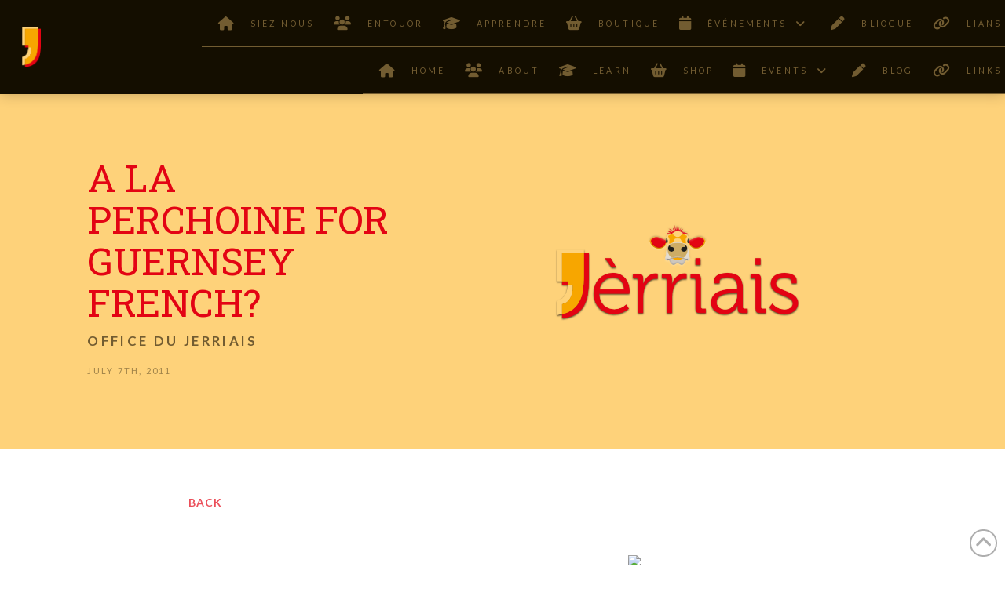

--- FILE ---
content_type: text/html; charset=UTF-8
request_url: https://www.jerriais.org.je/2011/07/19/a-la-perchoine-for-guernsey-french/
body_size: 21972
content:

<!DOCTYPE html>
<html class="no-js" lang="en-GB">
<head>
<meta charset="UTF-8">
<meta name="viewport" content="width=device-width, initial-scale=1.0">
<link rel="pingback" href="https://www.jerriais.org.je/xmlrpc.php">
<meta name='robots' content='index, follow, max-image-preview:large, max-snippet:-1, max-video-preview:-1' />

	<!-- This site is optimized with the Yoast SEO plugin v26.8 - https://yoast.com/product/yoast-seo-wordpress/ -->
	<title>A la perchoine for Guernsey French? - L&#039;Office du Jèrriais</title>
	<link rel="canonical" href="https://www.jerriais.org.je/2011/07/19/a-la-perchoine-for-guernsey-french/" />
	<meta property="og:locale" content="en_GB" />
	<meta property="og:type" content="article" />
	<meta property="og:title" content="A la perchoine for Guernsey French? - L&#039;Office du Jèrriais" />
	<meta property="og:description" content="Channel Television rapporte: A la perchoine for Guernsey French? Our reporter&#8217;s sources tell him a special government meeting will take place next Tuesday where the future of Guernsey&#8217;s endangered language will be high on the agenda." />
	<meta property="og:url" content="https://www.jerriais.org.je/2011/07/19/a-la-perchoine-for-guernsey-french/" />
	<meta property="og:site_name" content="L&#039;Office du Jèrriais" />
	<meta property="article:published_time" content="2011-07-19T17:52:00+00:00" />
	<meta property="og:image" content="https://www.jerriais.org.je/wp-content/uploads/2020/11/jerriais-default-post-image.png" />
	<meta property="og:image:width" content="1220" />
	<meta property="og:image:height" content="680" />
	<meta property="og:image:type" content="image/png" />
	<meta name="author" content="Office du Jerriais" />
	<meta name="twitter:card" content="summary_large_image" />
	<meta name="twitter:label1" content="Written by" />
	<meta name="twitter:data1" content="Office du Jerriais" />
	<script type="application/ld+json" class="yoast-schema-graph">{"@context":"https://schema.org","@graph":[{"@type":"Article","@id":"https://www.jerriais.org.je/2011/07/19/a-la-perchoine-for-guernsey-french/#article","isPartOf":{"@id":"https://www.jerriais.org.je/2011/07/19/a-la-perchoine-for-guernsey-french/"},"author":{"name":"Office du Jerriais","@id":"https://www.jerriais.org.je/#/schema/person/e034f44a03aa1f156016e34794359ddc"},"headline":"A la perchoine for Guernsey French?","datePublished":"2011-07-19T17:52:00+00:00","mainEntityOfPage":{"@id":"https://www.jerriais.org.je/2011/07/19/a-la-perchoine-for-guernsey-french/"},"wordCount":44,"image":{"@id":"https://www.jerriais.org.je/2011/07/19/a-la-perchoine-for-guernsey-french/#primaryimage"},"thumbnailUrl":"https://www.jerriais.org.je/wp-content/uploads/2020/11/jerriais-default-post-image.png","articleSection":["Guernsey","Minority Languages","television"],"inLanguage":"en-GB"},{"@type":"WebPage","@id":"https://www.jerriais.org.je/2011/07/19/a-la-perchoine-for-guernsey-french/","url":"https://www.jerriais.org.je/2011/07/19/a-la-perchoine-for-guernsey-french/","name":"A la perchoine for Guernsey French? - L&#039;Office du Jèrriais","isPartOf":{"@id":"https://www.jerriais.org.je/#website"},"primaryImageOfPage":{"@id":"https://www.jerriais.org.je/2011/07/19/a-la-perchoine-for-guernsey-french/#primaryimage"},"image":{"@id":"https://www.jerriais.org.je/2011/07/19/a-la-perchoine-for-guernsey-french/#primaryimage"},"thumbnailUrl":"https://www.jerriais.org.je/wp-content/uploads/2020/11/jerriais-default-post-image.png","datePublished":"2011-07-19T17:52:00+00:00","author":{"@id":"https://www.jerriais.org.je/#/schema/person/e034f44a03aa1f156016e34794359ddc"},"breadcrumb":{"@id":"https://www.jerriais.org.je/2011/07/19/a-la-perchoine-for-guernsey-french/#breadcrumb"},"inLanguage":"en-GB","potentialAction":[{"@type":"ReadAction","target":["https://www.jerriais.org.je/2011/07/19/a-la-perchoine-for-guernsey-french/"]}]},{"@type":"ImageObject","inLanguage":"en-GB","@id":"https://www.jerriais.org.je/2011/07/19/a-la-perchoine-for-guernsey-french/#primaryimage","url":"https://www.jerriais.org.je/wp-content/uploads/2020/11/jerriais-default-post-image.png","contentUrl":"https://www.jerriais.org.je/wp-content/uploads/2020/11/jerriais-default-post-image.png","width":1220,"height":680,"caption":"Jèrriais Logo"},{"@type":"BreadcrumbList","@id":"https://www.jerriais.org.je/2011/07/19/a-la-perchoine-for-guernsey-french/#breadcrumb","itemListElement":[{"@type":"ListItem","position":1,"name":"Home","item":"https://www.jerriais.org.je/"},{"@type":"ListItem","position":2,"name":"Blog","item":"https://www.jerriais.org.je/blog/"},{"@type":"ListItem","position":3,"name":"A la perchoine for Guernsey French?"}]},{"@type":"WebSite","@id":"https://www.jerriais.org.je/#website","url":"https://www.jerriais.org.je/","name":"L&#039;Office du Jèrriais","description":"Learn Jersey&#039;s Language","potentialAction":[{"@type":"SearchAction","target":{"@type":"EntryPoint","urlTemplate":"https://www.jerriais.org.je/?s={search_term_string}"},"query-input":{"@type":"PropertyValueSpecification","valueRequired":true,"valueName":"search_term_string"}}],"inLanguage":"en-GB"},{"@type":"Person","@id":"https://www.jerriais.org.je/#/schema/person/e034f44a03aa1f156016e34794359ddc","name":"Office du Jerriais","image":{"@type":"ImageObject","inLanguage":"en-GB","@id":"https://www.jerriais.org.je/#/schema/person/image/","url":"https://secure.gravatar.com/avatar/fb4591de53e9635579b19f3126787ee4b05d0037c335aeb2cb58c701fb5ea21a?s=96&d=identicon&r=g","contentUrl":"https://secure.gravatar.com/avatar/fb4591de53e9635579b19f3126787ee4b05d0037c335aeb2cb58c701fb5ea21a?s=96&d=identicon&r=g","caption":"Office du Jerriais"},"description":"Keeping you up to date with island news and events","url":"https://www.jerriais.org.je/author/office-du-jerriais/"}]}</script>
	<!-- / Yoast SEO plugin. -->


<link rel="alternate" type="application/rss+xml" title="L&#039;Office du Jèrriais &raquo; Feed" href="https://www.jerriais.org.je/feed/" />
<link rel="alternate" type="application/rss+xml" title="L&#039;Office du Jèrriais &raquo; Comments Feed" href="https://www.jerriais.org.je/comments/feed/" />
<meta property="og:site_name" content="L&#039;Office du Jèrriais"><meta property="og:title" content="A la perchoine for Guernsey French?"><meta property="og:description" content="Channel Television rapporte: A la perchoine for Guernsey French? Our reporter&#8217;s sources tell him a special government meeting will take place next Tuesday where the future of Guernsey&#8217;s endangered language will be high on the&hellip;"><meta property="og:image" content="https://www.jerriais.org.je/wp-content/uploads/2020/11/jerriais-default-post-image.png"><meta property="og:url" content="https://www.jerriais.org.je/2011/07/19/a-la-perchoine-for-guernsey-french/"><meta property="og:type" content="article"><link rel="alternate" type="application/rss+xml" title="L&#039;Office du Jèrriais &raquo; A la perchoine for Guernsey French? Comments Feed" href="https://www.jerriais.org.je/2011/07/19/a-la-perchoine-for-guernsey-french/feed/" />
<link rel="alternate" title="oEmbed (JSON)" type="application/json+oembed" href="https://www.jerriais.org.je/wp-json/oembed/1.0/embed?url=https%3A%2F%2Fwww.jerriais.org.je%2F2011%2F07%2F19%2Fa-la-perchoine-for-guernsey-french%2F" />
<link rel="alternate" title="oEmbed (XML)" type="text/xml+oembed" href="https://www.jerriais.org.je/wp-json/oembed/1.0/embed?url=https%3A%2F%2Fwww.jerriais.org.je%2F2011%2F07%2F19%2Fa-la-perchoine-for-guernsey-french%2F&#038;format=xml" />
<style id='wp-img-auto-sizes-contain-inline-css' type='text/css'>
img:is([sizes=auto i],[sizes^="auto," i]){contain-intrinsic-size:3000px 1500px}
/*# sourceURL=wp-img-auto-sizes-contain-inline-css */
</style>
<style id='wp-emoji-styles-inline-css' type='text/css'>

	img.wp-smiley, img.emoji {
		display: inline !important;
		border: none !important;
		box-shadow: none !important;
		height: 1em !important;
		width: 1em !important;
		margin: 0 0.07em !important;
		vertical-align: -0.1em !important;
		background: none !important;
		padding: 0 !important;
	}
/*# sourceURL=wp-emoji-styles-inline-css */
</style>
<style id='wp-block-library-inline-css' type='text/css'>
:root{--wp-block-synced-color:#7a00df;--wp-block-synced-color--rgb:122,0,223;--wp-bound-block-color:var(--wp-block-synced-color);--wp-editor-canvas-background:#ddd;--wp-admin-theme-color:#007cba;--wp-admin-theme-color--rgb:0,124,186;--wp-admin-theme-color-darker-10:#006ba1;--wp-admin-theme-color-darker-10--rgb:0,107,160.5;--wp-admin-theme-color-darker-20:#005a87;--wp-admin-theme-color-darker-20--rgb:0,90,135;--wp-admin-border-width-focus:2px}@media (min-resolution:192dpi){:root{--wp-admin-border-width-focus:1.5px}}.wp-element-button{cursor:pointer}:root .has-very-light-gray-background-color{background-color:#eee}:root .has-very-dark-gray-background-color{background-color:#313131}:root .has-very-light-gray-color{color:#eee}:root .has-very-dark-gray-color{color:#313131}:root .has-vivid-green-cyan-to-vivid-cyan-blue-gradient-background{background:linear-gradient(135deg,#00d084,#0693e3)}:root .has-purple-crush-gradient-background{background:linear-gradient(135deg,#34e2e4,#4721fb 50%,#ab1dfe)}:root .has-hazy-dawn-gradient-background{background:linear-gradient(135deg,#faaca8,#dad0ec)}:root .has-subdued-olive-gradient-background{background:linear-gradient(135deg,#fafae1,#67a671)}:root .has-atomic-cream-gradient-background{background:linear-gradient(135deg,#fdd79a,#004a59)}:root .has-nightshade-gradient-background{background:linear-gradient(135deg,#330968,#31cdcf)}:root .has-midnight-gradient-background{background:linear-gradient(135deg,#020381,#2874fc)}:root{--wp--preset--font-size--normal:16px;--wp--preset--font-size--huge:42px}.has-regular-font-size{font-size:1em}.has-larger-font-size{font-size:2.625em}.has-normal-font-size{font-size:var(--wp--preset--font-size--normal)}.has-huge-font-size{font-size:var(--wp--preset--font-size--huge)}.has-text-align-center{text-align:center}.has-text-align-left{text-align:left}.has-text-align-right{text-align:right}.has-fit-text{white-space:nowrap!important}#end-resizable-editor-section{display:none}.aligncenter{clear:both}.items-justified-left{justify-content:flex-start}.items-justified-center{justify-content:center}.items-justified-right{justify-content:flex-end}.items-justified-space-between{justify-content:space-between}.screen-reader-text{border:0;clip-path:inset(50%);height:1px;margin:-1px;overflow:hidden;padding:0;position:absolute;width:1px;word-wrap:normal!important}.screen-reader-text:focus{background-color:#ddd;clip-path:none;color:#444;display:block;font-size:1em;height:auto;left:5px;line-height:normal;padding:15px 23px 14px;text-decoration:none;top:5px;width:auto;z-index:100000}html :where(.has-border-color){border-style:solid}html :where([style*=border-top-color]){border-top-style:solid}html :where([style*=border-right-color]){border-right-style:solid}html :where([style*=border-bottom-color]){border-bottom-style:solid}html :where([style*=border-left-color]){border-left-style:solid}html :where([style*=border-width]){border-style:solid}html :where([style*=border-top-width]){border-top-style:solid}html :where([style*=border-right-width]){border-right-style:solid}html :where([style*=border-bottom-width]){border-bottom-style:solid}html :where([style*=border-left-width]){border-left-style:solid}html :where(img[class*=wp-image-]){height:auto;max-width:100%}:where(figure){margin:0 0 1em}html :where(.is-position-sticky){--wp-admin--admin-bar--position-offset:var(--wp-admin--admin-bar--height,0px)}@media screen and (max-width:600px){html :where(.is-position-sticky){--wp-admin--admin-bar--position-offset:0px}}

/*# sourceURL=wp-block-library-inline-css */
</style><style id='global-styles-inline-css' type='text/css'>
:root{--wp--preset--aspect-ratio--square: 1;--wp--preset--aspect-ratio--4-3: 4/3;--wp--preset--aspect-ratio--3-4: 3/4;--wp--preset--aspect-ratio--3-2: 3/2;--wp--preset--aspect-ratio--2-3: 2/3;--wp--preset--aspect-ratio--16-9: 16/9;--wp--preset--aspect-ratio--9-16: 9/16;--wp--preset--color--black: #000000;--wp--preset--color--cyan-bluish-gray: #abb8c3;--wp--preset--color--white: #ffffff;--wp--preset--color--pale-pink: #f78da7;--wp--preset--color--vivid-red: #cf2e2e;--wp--preset--color--luminous-vivid-orange: #ff6900;--wp--preset--color--luminous-vivid-amber: #fcb900;--wp--preset--color--light-green-cyan: #7bdcb5;--wp--preset--color--vivid-green-cyan: #00d084;--wp--preset--color--pale-cyan-blue: #8ed1fc;--wp--preset--color--vivid-cyan-blue: #0693e3;--wp--preset--color--vivid-purple: #9b51e0;--wp--preset--gradient--vivid-cyan-blue-to-vivid-purple: linear-gradient(135deg,rgb(6,147,227) 0%,rgb(155,81,224) 100%);--wp--preset--gradient--light-green-cyan-to-vivid-green-cyan: linear-gradient(135deg,rgb(122,220,180) 0%,rgb(0,208,130) 100%);--wp--preset--gradient--luminous-vivid-amber-to-luminous-vivid-orange: linear-gradient(135deg,rgb(252,185,0) 0%,rgb(255,105,0) 100%);--wp--preset--gradient--luminous-vivid-orange-to-vivid-red: linear-gradient(135deg,rgb(255,105,0) 0%,rgb(207,46,46) 100%);--wp--preset--gradient--very-light-gray-to-cyan-bluish-gray: linear-gradient(135deg,rgb(238,238,238) 0%,rgb(169,184,195) 100%);--wp--preset--gradient--cool-to-warm-spectrum: linear-gradient(135deg,rgb(74,234,220) 0%,rgb(151,120,209) 20%,rgb(207,42,186) 40%,rgb(238,44,130) 60%,rgb(251,105,98) 80%,rgb(254,248,76) 100%);--wp--preset--gradient--blush-light-purple: linear-gradient(135deg,rgb(255,206,236) 0%,rgb(152,150,240) 100%);--wp--preset--gradient--blush-bordeaux: linear-gradient(135deg,rgb(254,205,165) 0%,rgb(254,45,45) 50%,rgb(107,0,62) 100%);--wp--preset--gradient--luminous-dusk: linear-gradient(135deg,rgb(255,203,112) 0%,rgb(199,81,192) 50%,rgb(65,88,208) 100%);--wp--preset--gradient--pale-ocean: linear-gradient(135deg,rgb(255,245,203) 0%,rgb(182,227,212) 50%,rgb(51,167,181) 100%);--wp--preset--gradient--electric-grass: linear-gradient(135deg,rgb(202,248,128) 0%,rgb(113,206,126) 100%);--wp--preset--gradient--midnight: linear-gradient(135deg,rgb(2,3,129) 0%,rgb(40,116,252) 100%);--wp--preset--font-size--small: 13px;--wp--preset--font-size--medium: 20px;--wp--preset--font-size--large: 36px;--wp--preset--font-size--x-large: 42px;--wp--preset--spacing--20: 0.44rem;--wp--preset--spacing--30: 0.67rem;--wp--preset--spacing--40: 1rem;--wp--preset--spacing--50: 1.5rem;--wp--preset--spacing--60: 2.25rem;--wp--preset--spacing--70: 3.38rem;--wp--preset--spacing--80: 5.06rem;--wp--preset--shadow--natural: 6px 6px 9px rgba(0, 0, 0, 0.2);--wp--preset--shadow--deep: 12px 12px 50px rgba(0, 0, 0, 0.4);--wp--preset--shadow--sharp: 6px 6px 0px rgba(0, 0, 0, 0.2);--wp--preset--shadow--outlined: 6px 6px 0px -3px rgb(255, 255, 255), 6px 6px rgb(0, 0, 0);--wp--preset--shadow--crisp: 6px 6px 0px rgb(0, 0, 0);}:where(.is-layout-flex){gap: 0.5em;}:where(.is-layout-grid){gap: 0.5em;}body .is-layout-flex{display: flex;}.is-layout-flex{flex-wrap: wrap;align-items: center;}.is-layout-flex > :is(*, div){margin: 0;}body .is-layout-grid{display: grid;}.is-layout-grid > :is(*, div){margin: 0;}:where(.wp-block-columns.is-layout-flex){gap: 2em;}:where(.wp-block-columns.is-layout-grid){gap: 2em;}:where(.wp-block-post-template.is-layout-flex){gap: 1.25em;}:where(.wp-block-post-template.is-layout-grid){gap: 1.25em;}.has-black-color{color: var(--wp--preset--color--black) !important;}.has-cyan-bluish-gray-color{color: var(--wp--preset--color--cyan-bluish-gray) !important;}.has-white-color{color: var(--wp--preset--color--white) !important;}.has-pale-pink-color{color: var(--wp--preset--color--pale-pink) !important;}.has-vivid-red-color{color: var(--wp--preset--color--vivid-red) !important;}.has-luminous-vivid-orange-color{color: var(--wp--preset--color--luminous-vivid-orange) !important;}.has-luminous-vivid-amber-color{color: var(--wp--preset--color--luminous-vivid-amber) !important;}.has-light-green-cyan-color{color: var(--wp--preset--color--light-green-cyan) !important;}.has-vivid-green-cyan-color{color: var(--wp--preset--color--vivid-green-cyan) !important;}.has-pale-cyan-blue-color{color: var(--wp--preset--color--pale-cyan-blue) !important;}.has-vivid-cyan-blue-color{color: var(--wp--preset--color--vivid-cyan-blue) !important;}.has-vivid-purple-color{color: var(--wp--preset--color--vivid-purple) !important;}.has-black-background-color{background-color: var(--wp--preset--color--black) !important;}.has-cyan-bluish-gray-background-color{background-color: var(--wp--preset--color--cyan-bluish-gray) !important;}.has-white-background-color{background-color: var(--wp--preset--color--white) !important;}.has-pale-pink-background-color{background-color: var(--wp--preset--color--pale-pink) !important;}.has-vivid-red-background-color{background-color: var(--wp--preset--color--vivid-red) !important;}.has-luminous-vivid-orange-background-color{background-color: var(--wp--preset--color--luminous-vivid-orange) !important;}.has-luminous-vivid-amber-background-color{background-color: var(--wp--preset--color--luminous-vivid-amber) !important;}.has-light-green-cyan-background-color{background-color: var(--wp--preset--color--light-green-cyan) !important;}.has-vivid-green-cyan-background-color{background-color: var(--wp--preset--color--vivid-green-cyan) !important;}.has-pale-cyan-blue-background-color{background-color: var(--wp--preset--color--pale-cyan-blue) !important;}.has-vivid-cyan-blue-background-color{background-color: var(--wp--preset--color--vivid-cyan-blue) !important;}.has-vivid-purple-background-color{background-color: var(--wp--preset--color--vivid-purple) !important;}.has-black-border-color{border-color: var(--wp--preset--color--black) !important;}.has-cyan-bluish-gray-border-color{border-color: var(--wp--preset--color--cyan-bluish-gray) !important;}.has-white-border-color{border-color: var(--wp--preset--color--white) !important;}.has-pale-pink-border-color{border-color: var(--wp--preset--color--pale-pink) !important;}.has-vivid-red-border-color{border-color: var(--wp--preset--color--vivid-red) !important;}.has-luminous-vivid-orange-border-color{border-color: var(--wp--preset--color--luminous-vivid-orange) !important;}.has-luminous-vivid-amber-border-color{border-color: var(--wp--preset--color--luminous-vivid-amber) !important;}.has-light-green-cyan-border-color{border-color: var(--wp--preset--color--light-green-cyan) !important;}.has-vivid-green-cyan-border-color{border-color: var(--wp--preset--color--vivid-green-cyan) !important;}.has-pale-cyan-blue-border-color{border-color: var(--wp--preset--color--pale-cyan-blue) !important;}.has-vivid-cyan-blue-border-color{border-color: var(--wp--preset--color--vivid-cyan-blue) !important;}.has-vivid-purple-border-color{border-color: var(--wp--preset--color--vivid-purple) !important;}.has-vivid-cyan-blue-to-vivid-purple-gradient-background{background: var(--wp--preset--gradient--vivid-cyan-blue-to-vivid-purple) !important;}.has-light-green-cyan-to-vivid-green-cyan-gradient-background{background: var(--wp--preset--gradient--light-green-cyan-to-vivid-green-cyan) !important;}.has-luminous-vivid-amber-to-luminous-vivid-orange-gradient-background{background: var(--wp--preset--gradient--luminous-vivid-amber-to-luminous-vivid-orange) !important;}.has-luminous-vivid-orange-to-vivid-red-gradient-background{background: var(--wp--preset--gradient--luminous-vivid-orange-to-vivid-red) !important;}.has-very-light-gray-to-cyan-bluish-gray-gradient-background{background: var(--wp--preset--gradient--very-light-gray-to-cyan-bluish-gray) !important;}.has-cool-to-warm-spectrum-gradient-background{background: var(--wp--preset--gradient--cool-to-warm-spectrum) !important;}.has-blush-light-purple-gradient-background{background: var(--wp--preset--gradient--blush-light-purple) !important;}.has-blush-bordeaux-gradient-background{background: var(--wp--preset--gradient--blush-bordeaux) !important;}.has-luminous-dusk-gradient-background{background: var(--wp--preset--gradient--luminous-dusk) !important;}.has-pale-ocean-gradient-background{background: var(--wp--preset--gradient--pale-ocean) !important;}.has-electric-grass-gradient-background{background: var(--wp--preset--gradient--electric-grass) !important;}.has-midnight-gradient-background{background: var(--wp--preset--gradient--midnight) !important;}.has-small-font-size{font-size: var(--wp--preset--font-size--small) !important;}.has-medium-font-size{font-size: var(--wp--preset--font-size--medium) !important;}.has-large-font-size{font-size: var(--wp--preset--font-size--large) !important;}.has-x-large-font-size{font-size: var(--wp--preset--font-size--x-large) !important;}
/*# sourceURL=global-styles-inline-css */
</style>

<style id='classic-theme-styles-inline-css' type='text/css'>
/*! This file is auto-generated */
.wp-block-button__link{color:#fff;background-color:#32373c;border-radius:9999px;box-shadow:none;text-decoration:none;padding:calc(.667em + 2px) calc(1.333em + 2px);font-size:1.125em}.wp-block-file__button{background:#32373c;color:#fff;text-decoration:none}
/*# sourceURL=/wp-includes/css/classic-themes.min.css */
</style>
<link rel='stylesheet' id='x-stack-css' href='https://www.jerriais.org.je/wp-content/themes/pro/framework/dist/css/site/stacks/integrity-light.css?ver=6.7.12' type='text/css' media='all' />
<link rel='stylesheet' id='x-child-css' href='https://www.jerriais.org.je/wp-content/themes/pro-child/style.css?ver=6.7.12' type='text/css' media='all' />
<style id='kadence-blocks-global-variables-inline-css' type='text/css'>
:root {--global-kb-font-size-sm:clamp(0.8rem, 0.73rem + 0.217vw, 0.9rem);--global-kb-font-size-md:clamp(1.1rem, 0.995rem + 0.326vw, 1.25rem);--global-kb-font-size-lg:clamp(1.75rem, 1.576rem + 0.543vw, 2rem);--global-kb-font-size-xl:clamp(2.25rem, 1.728rem + 1.63vw, 3rem);--global-kb-font-size-xxl:clamp(2.5rem, 1.456rem + 3.26vw, 4rem);--global-kb-font-size-xxxl:clamp(2.75rem, 0.489rem + 7.065vw, 6rem);}:root {--global-palette1: #3182CE;--global-palette2: #2B6CB0;--global-palette3: #1A202C;--global-palette4: #2D3748;--global-palette5: #4A5568;--global-palette6: #718096;--global-palette7: #EDF2F7;--global-palette8: #F7FAFC;--global-palette9: #ffffff;}
/*# sourceURL=kadence-blocks-global-variables-inline-css */
</style>
<link rel='stylesheet' id='the-grid-css' href='https://www.jerriais.org.je/wp-content/plugins/the-grid/frontend/assets/css/the-grid.min.css?ver=2.7.8' type='text/css' media='all' />
<style id='the-grid-inline-css' type='text/css'>
.tolb-holder{background:rgba(0,0,0,0.8)}.tolb-holder .tolb-close,.tolb-holder .tolb-title,.tolb-holder .tolb-counter,.tolb-holder .tolb-next i,.tolb-holder .tolb-prev i{color:#ffffff}.tolb-holder .tolb-load{border-color:rgba(255,255,255,0.2);border-left:3px solid #ffffff}
.to-heart-icon,.to-heart-icon svg,.to-post-like,.to-post-like .to-like-count{position:relative;display:inline-block}.to-post-like{width:auto;cursor:pointer;font-weight:400}.to-heart-icon{float:left;margin:0 4px 0 0}.to-heart-icon svg{overflow:visible;width:15px;height:14px}.to-heart-icon g{-webkit-transform:scale(1);transform:scale(1)}.to-heart-icon path{-webkit-transform:scale(1);transform:scale(1);transition:fill .4s ease,stroke .4s ease}.no-liked .to-heart-icon path{fill:#999;stroke:#999}.empty-heart .to-heart-icon path{fill:transparent!important;stroke:#999}.liked .to-heart-icon path,.to-heart-icon svg:hover path{fill:#ff6863!important;stroke:#ff6863!important}@keyframes heartBeat{0%{transform:scale(1)}20%{transform:scale(.8)}30%{transform:scale(.95)}45%{transform:scale(.75)}50%{transform:scale(.85)}100%{transform:scale(.9)}}@-webkit-keyframes heartBeat{0%,100%,50%{-webkit-transform:scale(1)}20%{-webkit-transform:scale(.8)}30%{-webkit-transform:scale(.95)}45%{-webkit-transform:scale(.75)}}.heart-pulse g{-webkit-animation-name:heartBeat;animation-name:heartBeat;-webkit-animation-duration:1s;animation-duration:1s;-webkit-animation-iteration-count:infinite;animation-iteration-count:infinite;-webkit-transform-origin:50% 50%;transform-origin:50% 50%}.to-post-like a{color:inherit!important;fill:inherit!important;stroke:inherit!important}
/*# sourceURL=the-grid-inline-css */
</style>
<style id='cs-inline-css' type='text/css'>
@media (min-width:1200px){.x-hide-xl{display:none !important;}}@media (min-width:979px) and (max-width:1199px){.x-hide-lg{display:none !important;}}@media (min-width:767px) and (max-width:978px){.x-hide-md{display:none !important;}}@media (min-width:480px) and (max-width:766px){.x-hide-sm{display:none !important;}}@media (max-width:479px){.x-hide-xs{display:none !important;}} a,h1 a:hover,h2 a:hover,h3 a:hover,h4 a:hover,h5 a:hover,h6 a:hover,.x-breadcrumb-wrap a:hover,.widget ul li a:hover,.widget ol li a:hover,.widget.widget_text ul li a,.widget.widget_text ol li a,.widget_nav_menu .current-menu-item > a,.x-accordion-heading .x-accordion-toggle:hover,.x-comment-author a:hover,.x-comment-time:hover,.x-recent-posts a:hover .h-recent-posts{color:rgb(227,4,20);}a:hover,.widget.widget_text ul li a:hover,.widget.widget_text ol li a:hover,.x-twitter-widget ul li a:hover{color:rgb(181,3,15);}.rev_slider_wrapper,a.x-img-thumbnail:hover,.x-slider-container.below,.page-template-template-blank-3-php .x-slider-container.above,.page-template-template-blank-6-php .x-slider-container.above{border-color:rgb(227,4,20);}.entry-thumb:before,.x-pagination span.current,.woocommerce-pagination span[aria-current],.flex-direction-nav a,.flex-control-nav a:hover,.flex-control-nav a.flex-active,.mejs-time-current,.x-dropcap,.x-skill-bar .bar,.x-pricing-column.featured h2,.h-comments-title small,.x-entry-share .x-share:hover,.x-highlight,.x-recent-posts .x-recent-posts-img:after{background-color:rgb(227,4,20);}.x-nav-tabs > .active > a,.x-nav-tabs > .active > a:hover{box-shadow:inset 0 3px 0 0 rgb(227,4,20);}.x-main{width:calc(72% - 2.463055%);}.x-sidebar{width:calc(100% - 2.463055% - 72%);}.x-comment-author,.x-comment-time,.comment-form-author label,.comment-form-email label,.comment-form-url label,.comment-form-rating label,.comment-form-comment label,.widget_calendar #wp-calendar caption,.widget.widget_rss li .rsswidget{font-family:"Roboto Slab",serif;font-weight:400;text-transform:uppercase;}.p-landmark-sub,.p-meta,input,button,select,textarea{font-family:"Lato",sans-serif;}.widget ul li a,.widget ol li a,.x-comment-time{color:rgb(60,1,5);}.widget_text ol li a,.widget_text ul li a{color:rgb(227,4,20);}.widget_text ol li a:hover,.widget_text ul li a:hover{color:rgb(181,3,15);}.comment-form-author label,.comment-form-email label,.comment-form-url label,.comment-form-rating label,.comment-form-comment label,.widget_calendar #wp-calendar th,.p-landmark-sub strong,.widget_tag_cloud .tagcloud a:hover,.widget_tag_cloud .tagcloud a:active,.entry-footer a:hover,.entry-footer a:active,.x-breadcrumbs .current,.x-comment-author,.x-comment-author a{color:rgb(227,4,20);}.widget_calendar #wp-calendar th{border-color:rgb(227,4,20);}.h-feature-headline span i{background-color:rgb(227,4,20);}@media (max-width:978.98px){}html{font-size:14px;}@media (min-width:479px){html{font-size:14px;}}@media (min-width:766px){html{font-size:14px;}}@media (min-width:978px){html{font-size:14px;}}@media (min-width:1199px){html{font-size:14px;}}body{font-style:normal;font-weight:400;color:rgb(60,1,5);background:rgba(243,243,243,0);}.w-b{font-weight:400 !important;}h1,h2,h3,h4,h5,h6,.h1,.h2,.h3,.h4,.h5,.h6,.x-text-headline{font-family:"Roboto Slab",serif;font-style:normal;font-weight:400;text-transform:uppercase;}h1,.h1{letter-spacing:-0.01em;}h2,.h2{letter-spacing:-0.01em;}h3,.h3{letter-spacing:-0.01em;}h4,.h4{letter-spacing:-0.02em;}h5,.h5{letter-spacing:-0.02em;}h6,.h6{letter-spacing:-0.02em;}.w-h{font-weight:400 !important;}.x-container.width{width:100%;}.x-container.max{max-width:5000px;}.x-bar-content.x-container.width{flex-basis:100%;}.x-main.full{float:none;clear:both;display:block;width:auto;}@media (max-width:978.98px){.x-main.full,.x-main.left,.x-main.right,.x-sidebar.left,.x-sidebar.right{float:none;display:block;width:auto !important;}}.entry-header,.entry-content{font-size:1rem;}body,input,button,select,textarea{font-family:"Lato",sans-serif;}h1,h2,h3,h4,h5,h6,.h1,.h2,.h3,.h4,.h5,.h6,h1 a,h2 a,h3 a,h4 a,h5 a,h6 a,.h1 a,.h2 a,.h3 a,.h4 a,.h5 a,.h6 a,blockquote{color:rgb(227,4,20);}.cfc-h-tx{color:rgb(227,4,20) !important;}.cfc-h-bd{border-color:rgb(227,4,20) !important;}.cfc-h-bg{background-color:rgb(227,4,20) !important;}.cfc-b-tx{color:rgb(60,1,5) !important;}.cfc-b-bd{border-color:rgb(60,1,5) !important;}.cfc-b-bg{background-color:rgb(60,1,5) !important;}.x-btn,.button,[type="submit"]{color:#ffffff;border-color:#ac1100;background-color:#ff2a13;border-width:3px;text-transform:uppercase;background-color:transparent;border-radius:0.25em;}.x-btn:hover,.button:hover,[type="submit"]:hover{color:#ffffff;border-color:#600900;background-color:#ef2201;border-width:3px;text-transform:uppercase;background-color:transparent;}.x-btn.x-btn-real,.x-btn.x-btn-real:hover{margin-bottom:0.25em;text-shadow:0 0.075em 0.075em rgba(0,0,0,0.65);}.x-btn.x-btn-real{box-shadow:0 0.25em 0 0 #a71000,0 4px 9px rgba(0,0,0,0.75);}.x-btn.x-btn-real:hover{box-shadow:0 0.25em 0 0 #a71000,0 4px 9px rgba(0,0,0,0.75);}.x-btn.x-btn-flat,.x-btn.x-btn-flat:hover{margin-bottom:0;text-shadow:0 0.075em 0.075em rgba(0,0,0,0.65);box-shadow:none;}.x-btn.x-btn-transparent,.x-btn.x-btn-transparent:hover{margin-bottom:0;border-width:3px;text-shadow:none;text-transform:uppercase;background-color:transparent;box-shadow:none;}.bg .mejs-container,.x-video .mejs-container{position:unset !important;} @font-face{font-family:'FontAwesomePro';font-style:normal;font-weight:900;font-display:block;src:url('https://www.jerriais.org.je/wp-content/themes/pro/cornerstone/assets/fonts/fa-solid-900.woff2?ver=6.7.2') format('woff2'),url('https://www.jerriais.org.je/wp-content/themes/pro/cornerstone/assets/fonts/fa-solid-900.ttf?ver=6.7.2') format('truetype');}[data-x-fa-pro-icon]{font-family:"FontAwesomePro" !important;}[data-x-fa-pro-icon]:before{content:attr(data-x-fa-pro-icon);}[data-x-icon],[data-x-icon-o],[data-x-icon-l],[data-x-icon-s],[data-x-icon-b],[data-x-icon-sr],[data-x-icon-ss],[data-x-icon-sl],[data-x-fa-pro-icon],[class*="cs-fa-"]{display:inline-flex;font-style:normal;font-weight:400;text-decoration:inherit;text-rendering:auto;-webkit-font-smoothing:antialiased;-moz-osx-font-smoothing:grayscale;}[data-x-icon].left,[data-x-icon-o].left,[data-x-icon-l].left,[data-x-icon-s].left,[data-x-icon-b].left,[data-x-icon-sr].left,[data-x-icon-ss].left,[data-x-icon-sl].left,[data-x-fa-pro-icon].left,[class*="cs-fa-"].left{margin-right:0.5em;}[data-x-icon].right,[data-x-icon-o].right,[data-x-icon-l].right,[data-x-icon-s].right,[data-x-icon-b].right,[data-x-icon-sr].right,[data-x-icon-ss].right,[data-x-icon-sl].right,[data-x-fa-pro-icon].right,[class*="cs-fa-"].right{margin-left:0.5em;}[data-x-icon]:before,[data-x-icon-o]:before,[data-x-icon-l]:before,[data-x-icon-s]:before,[data-x-icon-b]:before,[data-x-icon-sr]:before,[data-x-icon-ss]:before,[data-x-icon-sl]:before,[data-x-fa-pro-icon]:before,[class*="cs-fa-"]:before{line-height:1;}@font-face{font-family:'FontAwesome';font-style:normal;font-weight:900;font-display:block;src:url('https://www.jerriais.org.je/wp-content/themes/pro/cornerstone/assets/fonts/fa-solid-900.woff2?ver=6.7.2') format('woff2'),url('https://www.jerriais.org.je/wp-content/themes/pro/cornerstone/assets/fonts/fa-solid-900.ttf?ver=6.7.2') format('truetype');}[data-x-icon],[data-x-icon-s],[data-x-icon][class*="cs-fa-"]{font-family:"FontAwesome" !important;font-weight:900;}[data-x-icon]:before,[data-x-icon][class*="cs-fa-"]:before{content:attr(data-x-icon);}[data-x-icon-s]:before{content:attr(data-x-icon-s);}@font-face{font-family:'FontAwesomeRegular';font-style:normal;font-weight:400;font-display:block;src:url('https://www.jerriais.org.je/wp-content/themes/pro/cornerstone/assets/fonts/fa-regular-400.woff2?ver=6.7.2') format('woff2'),url('https://www.jerriais.org.je/wp-content/themes/pro/cornerstone/assets/fonts/fa-regular-400.ttf?ver=6.7.2') format('truetype');}@font-face{font-family:'FontAwesomePro';font-style:normal;font-weight:400;font-display:block;src:url('https://www.jerriais.org.je/wp-content/themes/pro/cornerstone/assets/fonts/fa-regular-400.woff2?ver=6.7.2') format('woff2'),url('https://www.jerriais.org.je/wp-content/themes/pro/cornerstone/assets/fonts/fa-regular-400.ttf?ver=6.7.2') format('truetype');}[data-x-icon-o]{font-family:"FontAwesomeRegular" !important;}[data-x-icon-o]:before{content:attr(data-x-icon-o);}@font-face{font-family:'FontAwesomeLight';font-style:normal;font-weight:300;font-display:block;src:url('https://www.jerriais.org.je/wp-content/themes/pro/cornerstone/assets/fonts/fa-light-300.woff2?ver=6.7.2') format('woff2'),url('https://www.jerriais.org.je/wp-content/themes/pro/cornerstone/assets/fonts/fa-light-300.ttf?ver=6.7.2') format('truetype');}@font-face{font-family:'FontAwesomePro';font-style:normal;font-weight:300;font-display:block;src:url('https://www.jerriais.org.je/wp-content/themes/pro/cornerstone/assets/fonts/fa-light-300.woff2?ver=6.7.2') format('woff2'),url('https://www.jerriais.org.je/wp-content/themes/pro/cornerstone/assets/fonts/fa-light-300.ttf?ver=6.7.2') format('truetype');}[data-x-icon-l]{font-family:"FontAwesomeLight" !important;font-weight:300;}[data-x-icon-l]:before{content:attr(data-x-icon-l);}@font-face{font-family:'FontAwesomeBrands';font-style:normal;font-weight:normal;font-display:block;src:url('https://www.jerriais.org.je/wp-content/themes/pro/cornerstone/assets/fonts/fa-brands-400.woff2?ver=6.7.2') format('woff2'),url('https://www.jerriais.org.je/wp-content/themes/pro/cornerstone/assets/fonts/fa-brands-400.ttf?ver=6.7.2') format('truetype');}[data-x-icon-b]{font-family:"FontAwesomeBrands" !important;}[data-x-icon-b]:before{content:attr(data-x-icon-b);}.widget.widget_rss li .rsswidget:before{content:"\f35d";padding-right:0.4em;font-family:"FontAwesome";} .m2h-0.x-bar{height:120px;border-top-width:0;border-right-width:0;border-bottom-width:0;border-left-width:0;font-size:16px;background-color:#140e00;box-shadow:0em 0em 1em 0px rgba(0,0,0,0.25);z-index:9998;}.m2h-0 .x-bar-content{display:flex;flex-direction:row;justify-content:space-between;align-items:center;height:120px;max-width:1440px;}.m2h-0.x-bar-outer-spacers:after,.m2h-0.x-bar-outer-spacers:before{flex-basis:2em;width:2em!important;height:2em;}.m2h-0.x-bar-space{font-size:16px;height:120px;}.m2h-1.x-bar-container{display:flex;justify-content:space-between;align-items:center;border-top-width:0;border-right-width:0;border-bottom-width:0;border-left-width:0;font-size:1em;z-index:1;}.m2h-2.x-bar-container{flex-direction:row;flex-grow:0;flex-shrink:1;flex-basis:auto;padding-right:2rem;}.m2h-3.x-bar-container{margin-top:0em;margin-right:3em;margin-bottom:0em;margin-left:0em;padding-top:2rem;padding-bottom:2rem;padding-left:2rem;}.m2h-4.x-bar-container{flex-direction:column;flex-grow:1;flex-shrink:0;flex-basis:0%;}.m2h-6.x-bar-container{padding-top:0rem;padding-bottom:0rem;padding-left:0rem;}.m2h-7.x-image{font-size:1em;width:24px;border-top-width:0;border-right-width:0;border-bottom-width:0;border-left-width:0;background-color:transparent;}.m2h-7.x-image img{width:100%;aspect-ratio:auto;}.m2h-9{font-size:0.875em;display:flex;flex-direction:row;justify-content:flex-end;align-items:stretch;align-self:flex-end;flex-grow:0;flex-shrink:1;flex-basis:auto;}.m2h-9 > li,.m2h-9 > li > a{flex-grow:0;flex-shrink:1;flex-basis:auto;}.m2h-a{margin-top:0em;margin-right:-2.25em;margin-bottom:0em;margin-left:-2.25em;}.m2h-b{font-size:1em;}.m2h-b [data-x-toggle-collapse]{transition-duration:300ms;transition-timing-function:cubic-bezier(0.400,0.000,0.200,1.000);}.m2h-c .x-dropdown {width:14em;font-size:16px;border-top-width:0;border-right-width:0;border-bottom-width:0;border-left-width:0;background-color:#140e00;box-shadow:0em 0.15em 1em 0em rgba(0,0,0,0.15);transition-duration:500ms,500ms,0s;transition-timing-function:cubic-bezier(0.400,0.000,0.200,1.000);}.m2h-c .x-dropdown:not(.x-active) {transition-delay:0s,0s,500ms;}.m2h-e.x-anchor {border-top-width:0px;border-right-width:0px;border-bottom-width:1px;border-left-width:0px;border-top-style:solid;border-right-style:solid;border-bottom-style:solid;border-left-style:solid;border-top-color:rgba(254,211,123,0.4);border-right-color:rgba(254,211,123,0.4);border-bottom-color:rgba(254,211,123,0.4);border-left-color:rgba(254,211,123,0.4);}.m2h-e.x-anchor .x-anchor-content {padding-top:0em;padding-bottom:0em;padding-left:0em;}.m2h-e.x-anchor:hover,.m2h-e.x-anchor[class*="active"],[data-x-effect-provider*="colors"]:hover .m2h-e.x-anchor {border-top-color:rgba(254,211,123,0.4);border-right-color:rgb(254,211,123);border-bottom-color:rgba(254,211,123,0.4);border-left-color:rgb(254,211,123);}.m2h-e.x-anchor .x-anchor-text-primary {font-size:0.75em;}.m2h-e.x-anchor .x-graphic {margin-top:1.5em;margin-right:1.5em;margin-bottom:1.5em;margin-left:1.5em;}.m2h-g.x-anchor {font-size:1em;}.m2h-h.x-anchor {background-color:transparent;}.m2h-i.x-anchor .x-anchor-content {display:flex;flex-direction:row;align-items:center;}.m2h-j.x-anchor .x-anchor-content {justify-content:center;}.m2h-k.x-anchor .x-anchor-content {padding-right:0.5em;}.m2h-l.x-anchor .x-anchor-text-primary {font-family:inherit;font-style:normal;}.m2h-m.x-anchor .x-anchor-text-primary {font-weight:400;}.m2h-n.x-anchor .x-anchor-text-primary {line-height:1;}.m2h-o.x-anchor .x-anchor-text-primary {letter-spacing:0.3em;margin-right:calc(0.3em * -1);}.m2h-p.x-anchor .x-anchor-text-primary {text-transform:uppercase;}.m2h-q.x-anchor .x-anchor-text-primary {color:rgba(254,211,123,0.4);}.m2h-q.x-anchor:hover .x-anchor-text-primary,.m2h-q.x-anchor[class*="active"] .x-anchor-text-primary,[data-x-effect-provider*="colors"]:hover .m2h-q.x-anchor .x-anchor-text-primary {color:rgb(254,211,123);}.m2h-r.x-anchor .x-graphic-icon {font-size:1.25em;}.m2h-s.x-anchor .x-graphic-icon {width:auto;}.m2h-t.x-anchor .x-graphic-icon {color:rgba(254,211,123,0.4);}.m2h-t.x-anchor:hover .x-graphic-icon,.m2h-t.x-anchor[class*="active"] .x-graphic-icon,[data-x-effect-provider*="colors"]:hover .m2h-t.x-anchor .x-graphic-icon {color:rgb(254,211,123);}.m2h-u.x-anchor .x-graphic-icon {border-top-width:0;border-right-width:0;border-bottom-width:0;border-left-width:0;background-color:transparent;}.m2h-x.x-anchor .x-anchor-sub-indicator {margin-top:5px;margin-right:5px;margin-bottom:5px;}.m2h-y.x-anchor .x-anchor-sub-indicator {margin-left:1em;}.m2h-z.x-anchor .x-anchor-sub-indicator {font-size:1em;}.m2h-10.x-anchor .x-anchor-sub-indicator {color:rgba(254,211,123,0.4);}.m2h-10.x-anchor:hover .x-anchor-sub-indicator,.m2h-10.x-anchor[class*="active"] .x-anchor-sub-indicator,[data-x-effect-provider*="colors"]:hover .m2h-10.x-anchor .x-anchor-sub-indicator {color:rgb(254,211,123);}.m2h-11.x-anchor {border-top-width:0;border-right-width:0;border-bottom-width:0;border-left-width:0;}.m2h-12.x-anchor {font-size:0.7em;}.m2h-12.x-anchor .x-anchor-content {justify-content:space-between;}.m2h-12.x-anchor .x-anchor-text {margin-top:1em;margin-right:1em;margin-bottom:1em;}.m2h-12.x-anchor .x-anchor-text-primary {line-height:1.5;letter-spacing:0.2em;margin-right:calc(0.2em * -1);text-align:center;}.m2h-12.x-anchor .x-graphic-icon {border-top-left-radius:0.3em;border-top-right-radius:0.3em;border-bottom-right-radius:0.3em;border-bottom-left-radius:0.3em;}.m2h-12.x-anchor .x-anchor-sub-indicator {margin-top:1em;margin-right:1em;margin-bottom:1em;}.m2h-12 > .is-primary {width:50%;height:1px;color:rgba(254,211,123,0.4);}.m2h-12:hover > .is-primary ,[data-x-effect-provider*="particles"]:hover .m2h-12 > .is-primary {transition-delay:0.2s;}.m2h-12 > .is-secondary {width:50%;height:1px;border-top-left-radius:1em;border-top-right-radius:1em;border-bottom-right-radius:1em;border-bottom-left-radius:1em;color:rgba(254,211,123,0.4);transform-origin:100% 100%;}.m2h-13.x-anchor .x-anchor-content {padding-top:0.75em;padding-right:0.75em;padding-bottom:0.75em;padding-left:0.75em;}.m2h-14.x-anchor .x-anchor-text {margin-left:1em;}.m2h-15.x-anchor .x-anchor-text-primary {font-size:1em;}.m2h-16.x-anchor .x-graphic {margin-top:5px;margin-right:5px;margin-bottom:5px;margin-left:5px;}.m2h-16 > .is-primary {border-top-left-radius:1em;border-top-right-radius:1em;border-bottom-right-radius:1em;border-bottom-left-radius:1em;transform-origin:50% 50%;}.m2h-18.x-anchor .x-anchor-text-secondary {margin-top:0.35em;font-size:1em;font-weight:400;line-height:1.5;letter-spacing:0.1em;margin-right:calc(0.1em * -1);color:rgba(254,211,123,0.4);}.m2h-18.x-anchor:hover .x-anchor-text-secondary,.m2h-18.x-anchor[class*="active"] .x-anchor-text-secondary,[data-x-effect-provider*="colors"]:hover .m2h-18.x-anchor .x-anchor-text-secondary {color:rgb(254,211,123);}.m2h-19.x-anchor .x-anchor-text-secondary {font-family:inherit;font-style:normal;}.m2h-1a.x-anchor {width:3em;height:3em;border-top-left-radius:2em;border-top-right-radius:2em;border-bottom-right-radius:2em;border-bottom-left-radius:2em;background-color:rgba(254,211,123,0.4);}.m2h-1a.x-anchor .x-anchor-content {padding-top:0.5em;padding-bottom:0.5em;padding-left:0.5em;}.m2h-1a.x-anchor:hover,.m2h-1a.x-anchor[class*="active"],[data-x-effect-provider*="colors"]:hover .m2h-1a.x-anchor {background-color:rgb(211,172,87);}.m2h-1a.x-anchor .x-graphic-icon {font-size:1.75em;color:rgb(41,128,185);}.m2h-1a.x-anchor:hover .x-graphic-icon,.m2h-1a.x-anchor[class*="active"] .x-graphic-icon,[data-x-effect-provider*="colors"]:hover .m2h-1a.x-anchor .x-graphic-icon {color:white;}.m2h-1a > .is-primary {color:rgb(211,172,87);}.m2h-1a > .is-secondary {width:calc(100% - 8px);height:calc(100% - 8px);border-top-left-radius:2em;border-top-right-radius:2em;border-bottom-right-radius:2em;border-bottom-left-radius:2em;color:rgba(255,255,255,0.25);transform-origin:50% 50%;}.m2h-1a:hover > .is-secondary ,[data-x-effect-provider*="particles"]:hover .m2h-1a > .is-secondary {transition-delay:0.15s;}.m2h-1b.x-anchor .x-graphic-icon {width:1em;height:1em;line-height:1em;}.m2h-1b > .is-primary {width:100%;height:100%;}.m2h-1c.x-anchor .x-toggle {color:rgb(211,172,87);}.m2h-1c.x-anchor:hover .x-toggle,.m2h-1c.x-anchor[class*="active"] .x-toggle,[data-x-effect-provider*="colors"]:hover .m2h-1c.x-anchor .x-toggle {color:white;}.m2h-1c.x-anchor .x-toggle-burger {width:13em;margin-top:3.5em;margin-bottom:3.5em;font-size:0.1em;}.m2h-1c.x-anchor .x-toggle-burger-bun-t {transform:translate3d(0,calc(3.5em * -1),0);}.m2h-1c.x-anchor .x-toggle-burger-bun-b {transform:translate3d(0,3.5em,0);}.m2h-1d.x-anchor .x-toggle-burger {margin-right:0;margin-left:0;}.m2h-1e.x-anchor {background-color:rgba(20,14,0,0);}.m2h-1f.x-anchor .x-anchor-content {padding-top:1em;padding-right:2.25em;padding-bottom:1em;padding-left:2.25em;}.m2h-1f.x-anchor .x-anchor-text {margin-top:4px;margin-bottom:4px;}.m2h-1f.x-anchor .x-anchor-text-primary {font-size:0.875em;font-weight:700;}.m2h-1f.x-anchor .x-graphic {margin-top:4px;margin-right:4px;margin-bottom:4px;margin-left:4px;}.m2h-1f.x-anchor .x-anchor-sub-indicator {margin-top:0px;margin-right:4px;margin-bottom:0px;font-size:1.25em;color:rgba(255,255,255,0.5);}.m2h-1f > .is-primary {color:rgba(255,255,255,0.05);transform-origin:0% 50%;}.m2h-1g.x-anchor .x-anchor-text {margin-right:auto;}.m2h-1h.x-anchor .x-anchor-sub-indicator {margin-left:auto;}.m2h-1i.x-anchor {background-color:rgba(0,0,0,0.25);}.m2h-1i.x-anchor .x-anchor-text {margin-left:4px;}.m2h-1i.x-anchor .x-anchor-text-primary {letter-spacing:0.035em;margin-right:calc(0.035em * -1);color:white;}.m2h-1i.x-anchor .x-anchor-text-secondary {margin-top:0.5em;font-size:0.75em;font-weight:700;line-height:1;letter-spacing:0.035em;margin-right:calc(0.035em * -1);color:rgba(255,255,255,0.5);}.m2h-1i.x-anchor .x-graphic-icon {color:rgba(255,255,255,0.5);}.m2h-1j.x-anchor {margin-top:2em;margin-right:2em;margin-bottom:2em;margin-left:2em;}.m2h-1j.x-anchor .x-toggle {color:rgb(227,4,20);}.m2h-1k.x-anchor {border-top-left-radius:100em;border-top-right-radius:100em;border-bottom-right-radius:100em;border-bottom-left-radius:100em;font-size:1.2em;background-color:rgb(255,255,255);box-shadow:0em 0.15em 0.65em 0em rgba(0,0,0,0.25);}.m2h-1k.x-anchor .x-anchor-content {padding-top:0.8rem;padding-right:1rem;padding-bottom:0.8rem;padding-left:1.6rem;}.m2h-1k.x-anchor .x-anchor-text {margin-right:5px;}.m2h-1k.x-anchor .x-anchor-text-primary {color:rgba(0,0,0,1);}.m2h-1k.x-anchor:hover .x-anchor-text-primary,.m2h-1k.x-anchor[class*="active"] .x-anchor-text-primary,[data-x-effect-provider*="colors"]:hover .m2h-1k.x-anchor .x-anchor-text-primary {color:rgba(0,0,0,0.5);}.m2h-1k.x-anchor .x-graphic-icon {color:rgba(0,0,0,1);}.m2h-1k.x-anchor:hover .x-graphic-icon,.m2h-1k.x-anchor[class*="active"] .x-graphic-icon,[data-x-effect-provider*="colors"]:hover .m2h-1k.x-anchor .x-graphic-icon {color:rgba(0,0,0,0.5);}.m2h-1k.x-anchor .x-graphic-image {max-width:40px;}.m2h-1k.x-anchor:hover .x-toggle,.m2h-1k.x-anchor[class*="active"] .x-toggle,[data-x-effect-provider*="colors"]:hover .m2h-1k.x-anchor .x-toggle {color:rgba(0,0,0,0.5);}.m2h-1k.x-anchor .x-toggle-burger {width:10em;margin-top:3.25em;margin-bottom:3.25em;font-size:0.12em;}.m2h-1k.x-anchor .x-toggle-burger-bun-t {transform:translate3d(0,calc(3.25em * -1),0);}.m2h-1k.x-anchor .x-toggle-burger-bun-b {transform:translate3d(0,3.25em,0);}.m2h-1l.x-anchor .x-anchor-text {margin-top:5px;margin-bottom:5px;}.m2h-1m.x-anchor .x-anchor-text {margin-left:5px;}.m2h-1n.x-anchor .x-anchor-text-primary {line-height:2.3;}.m2h-1n.x-anchor .x-anchor-sub-indicator {margin-left:5px;}.m2h-1o.x-anchor .x-anchor-text {margin-left:2rem;}.m2h-1o.x-anchor .x-anchor-text-primary {text-align:left;}.m2h-1o.x-anchor .x-anchor-sub-indicator {margin-top:0.5rem;margin-right:auto;margin-bottom:0.5rem;color:rgba(0,0,0,1);}.m2h-1o.x-anchor:hover .x-anchor-sub-indicator,.m2h-1o.x-anchor[class*="active"] .x-anchor-sub-indicator,[data-x-effect-provider*="colors"]:hover .m2h-1o.x-anchor .x-anchor-sub-indicator {color:rgba(0,0,0,0.5);}.m2h-1p.x-anchor .x-toggle {color:rgb(247,166,0);}.m2h-1q.x-anchor {margin-top:0em;margin-right:0em;margin-bottom:0em;margin-left:2rem;}.m2h-1r{font-size:16px;transition-duration:500ms;}.m2h-1r .x-off-canvas-bg{transition-duration:500ms;transition-timing-function:cubic-bezier(0.400,0.000,0.200,1.000);}.m2h-1r .x-off-canvas-close{color:rgba(254,211,123,0.4);transition-duration:0.3s,500ms,500ms;transition-timing-function:ease-in-out,cubic-bezier(0.400,0.000,0.200,1.000),cubic-bezier(0.400,0.000,0.200,1.000);}.m2h-1r .x-off-canvas-close:focus,.m2h-1r .x-off-canvas-close:hover{color:rgb(254,211,123);}.m2h-1r .x-off-canvas-content{border-top-width:0;border-right-width:0;border-bottom-width:0;border-left-width:0;background-color:rgb(20,14,0);transition-duration:500ms;transition-timing-function:cubic-bezier(0.400,0.000,0.200,1.000);}.m2h-1s .x-off-canvas-bg{background-color:rgba(0,0,0,0.95);}.m2h-1s .x-off-canvas-close{width:calc(1em * 1.5);height:calc(1em * 1.5);}.m2h-1s .x-off-canvas-content{max-width:400px;padding-top:calc(1.5em * 1.5);padding-right:calc(1.5em * 1.5);padding-bottom:calc(1.5em * 1.5);padding-left:calc(1.5em * 1.5);}.m2h-1t .x-off-canvas-close{font-size:1.5em;}.m2h-1u .x-off-canvas-bg{background-color:rgba(0,0,0,0.85);}.m2h-1u .x-off-canvas-content{max-width:24em;box-shadow:0em 0em 2em 0em rgba(0,0,0,0.25);}.m2h-1v .x-off-canvas-close{width:calc(1em * 3);height:calc(1em * 3);font-size:1.5rem;}.m2h-1v .x-off-canvas-content{padding-top:calc(1.5rem * 3);padding-right:calc(1.5rem * 3);padding-bottom:calc(1.5rem * 3);padding-left:calc(1.5rem * 3);}.m2h-1w .x-off-canvas-close{width:calc(1em * 2);height:calc(1em * 2);}.m2h-1w .x-off-canvas-content{padding-top:calc(1.5em * 2);padding-right:calc(1.5em * 2);padding-bottom:calc(1.5em * 2);padding-left:calc(1.5em * 2);}  .m23-0.x-bar{height:auto;padding-top:4em;padding-right:8.5vw;padding-bottom:4em;padding-left:8.5vw;border-top-width:0;border-right-width:0;border-bottom-width:0;border-left-width:0;font-size:16px;background-color:rgb(20,14,0);box-shadow:0em 0.15em 2em rgba(0,0,0,0.15);z-index:10;}.m23-0 .x-bar-content{display:flex;flex-direction:row;justify-content:space-between;align-items:center;flex-grow:0;flex-shrink:1;flex-basis:100%;height:auto;}.m23-0.x-bar-outer-spacers:after,.m23-0.x-bar-outer-spacers:before{flex-basis:0em;width:0em!important;height:0em;}.m23-0.x-bar-space{font-size:16px;}.m23-1.x-bar-container{display:flex;align-items:center;border-top-width:0;border-right-width:0;border-bottom-width:0;border-left-width:0;font-size:1em;z-index:1;}.m23-2.x-bar-container{flex-direction:row;justify-content:space-between;flex-grow:0;flex-shrink:1;flex-basis:auto;}.m23-4.x-bar-container{flex-direction:column;justify-content:center;flex-grow:1;flex-shrink:0;flex-basis:0%;}.m23-5.x-bar-container{margin-top:0px;margin-right:0px;margin-bottom:0px;margin-left:2em;}.m23-6.x-text{margin-top:0em;margin-right:2em;margin-bottom:0em;margin-left:0em;font-size:1em;line-height:1.4;letter-spacing:0em;text-transform:none;color:rgba(0,0,0,1);}.m23-7.x-text{border-top-width:0;border-right-width:0;border-bottom-width:0;border-left-width:0;font-family:inherit;font-style:normal;font-weight:inherit;}.m23-7.x-text > :first-child{margin-top:0;}.m23-7.x-text > :last-child{margin-bottom:0;}.m23-8.x-text{padding-top:1.25em;padding-right:1.25em;padding-bottom:1.25em;padding-left:1.25em;font-size:0.75em;line-height:1;letter-spacing:0.25em;text-transform:uppercase;color:rgb(214,239,255);}.m23-9{margin-top:0em;margin-right:0em;margin-bottom:1em;margin-left:0em;font-size:1em;display:flex;flex-direction:row;justify-content:center;align-items:stretch;flex-wrap:wrap;align-content:stretch;align-self:stretch;flex-grow:0;flex-shrink:1;flex-basis:auto;}.m23-9 > li,.m23-9 > li > a{flex-grow:0;flex-shrink:1;flex-basis:auto;}.m23-a .x-dropdown {width:18em;font-size:12px;border-top-width:0;border-right-width:0;border-bottom-width:0;border-left-width:0;background-color:#252525;box-shadow:0em 0.15em 2em 0em rgba(0,0,0,0.15);transition-duration:500ms,500ms,0s;transition-timing-function:cubic-bezier(0.400,0.000,0.200,1.000);}.m23-a .x-dropdown:not(.x-active) {transition-delay:0s,0s,500ms;}.m23-b.x-anchor {font-size:1em;}.m23-b.x-anchor .x-anchor-content {display:flex;flex-direction:row;justify-content:center;align-items:center;}.m23-c.x-anchor {border-top-width:0;border-right-width:0;border-bottom-width:0;border-left-width:0;background-color:transparent;}.m23-c.x-anchor .x-anchor-text {margin-top:4px;margin-right:4px;margin-bottom:4px;margin-left:4px;}.m23-c.x-anchor .x-anchor-text-primary {font-family:inherit;font-size:1em;font-style:normal;font-weight:700;line-height:1;text-transform:uppercase;}.m23-d.x-anchor .x-anchor-content {padding-top:1em;padding-right:1em;padding-bottom:1em;padding-left:1em;}.m23-d.x-anchor .x-anchor-text-primary {letter-spacing:0.35em;margin-right:calc(0.35em * -1);color:hsla(40,99%,74%,0.4);}.m23-d.x-anchor:hover .x-anchor-text-primary,.m23-d.x-anchor[class*="active"] .x-anchor-text-primary,[data-x-effect-provider*="colors"]:hover .m23-d.x-anchor .x-anchor-text-primary {color:hsla(40,99%,74%,0.9);}.m23-d.x-anchor .x-anchor-sub-indicator {font-size:1em;color:rgba(0,0,0,0.35);}.m23-d > .is-primary {width:90%;height:6px;border-top-left-radius:2px;border-top-right-radius:2px;border-bottom-right-radius:2px;border-bottom-left-radius:2px;color:hsl(40,99%,74%);transform-origin:50% 50%;}.m23-e.x-anchor {width:100%;}.m23-e.x-anchor .x-anchor-content {padding-top:1.25em;padding-right:1.25em;padding-bottom:1.25em;padding-left:1.25em;}.m23-e.x-anchor:hover,.m23-e.x-anchor[class*="active"],[data-x-effect-provider*="colors"]:hover .m23-e.x-anchor {background-color:rgba(255,255,255,0.05);}.m23-e.x-anchor .x-anchor-text-primary {letter-spacing:0.125em;margin-right:calc(0.125em * -1);color:white;}.m23-e.x-anchor .x-anchor-text-secondary {margin-top:5px;font-family:inherit;font-size:1em;font-style:normal;font-weight:inherit;line-height:1;color:rgba(255,255,255,0.5);}.m23-e.x-anchor .x-anchor-sub-indicator {margin-top:0px;margin-right:4px;margin-bottom:0px;margin-left:auto;font-size:1.5em;color:rgba(255,255,255,0.5);}.m23-f.x-anchor {border-top-width:0px;border-right-width:0px;border-bottom-width:3px;border-left-width:0px;border-top-style:none;border-right-style:none;border-bottom-style:solid;border-left-style:none;border-top-color:transparent;border-right-color:transparent;border-bottom-color:rgba(0,0,0,0.25);border-left-color:transparent;border-top-left-radius:0.275em;border-top-right-radius:0.275em;border-bottom-right-radius:0.275em;border-bottom-left-radius:0.275em;background-color:rgba(59,89,152,0);box-shadow:0em 0.15em 2em 0em rgba(0,0,0,0.25);}.m23-f.x-anchor .x-anchor-content {padding-top:0.15em;padding-right:0.25em;padding-bottom:0.15em;padding-left:0.25em;}.m23-f.x-anchor:hover,.m23-f.x-anchor[class*="active"],[data-x-effect-provider*="colors"]:hover .m23-f.x-anchor {background-color:rgba(53,80,136,0);}.m23-f.x-anchor .x-graphic {margin-top:1em;margin-right:1em;margin-bottom:1em;margin-left:1em;}.m23-f.x-anchor .x-graphic-icon {font-size:1.5em;width:1em;color:rgba(255,255,255,0.75);border-top-width:0;border-right-width:0;border-bottom-width:0;border-left-width:0;height:1em;line-height:1em;background-color:transparent;}.m23-f.x-anchor:hover .x-graphic-icon,.m23-f.x-anchor[class*="active"] .x-graphic-icon,[data-x-effect-provider*="colors"]:hover .m23-f.x-anchor .x-graphic-icon {color:white;} .x-bar-h .x-bar-scroll-inner{overflow-x:visible !important;overflow-y:visible !important;}.x-bar-scroll-outer{overflow:visible !important;}@media (min-width:980px){.vertically-align-center-row{display:flex;align-items:center;}}.footer--address{color:rgba(255,255,255,0.5);font-size:0.7em;letter-spacing:0.11em;line-height:2;font-weight:200;}.footer-header{font-size:0.75em;letter-spacing:0.11em;line-height:2;color:rgb(255,255,255);text-transform:uppercase;margin-bottom:0.7em;}
/*# sourceURL=cs-inline-css */
</style>
<script type="text/javascript" src="https://www.jerriais.org.je/wp-includes/js/jquery/jquery.min.js?ver=3.7.1" id="jquery-core-js"></script>
<script type="text/javascript" src="https://www.jerriais.org.je/wp-includes/js/jquery/jquery-migrate.min.js?ver=3.4.1" id="jquery-migrate-js"></script>
<link rel="https://api.w.org/" href="https://www.jerriais.org.je/wp-json/" /><link rel="alternate" title="JSON" type="application/json" href="https://www.jerriais.org.je/wp-json/wp/v2/posts/4127" /><link rel='shortlink' href='https://www.jerriais.org.je/?p=4127' />
<link rel="icon" href="https://www.jerriais.org.je/wp-content/uploads/2020/11/favicon-100x100.png" sizes="32x32" />
<link rel="icon" href="https://www.jerriais.org.je/wp-content/uploads/2020/11/favicon-300x300.png" sizes="192x192" />
<link rel="apple-touch-icon" href="https://www.jerriais.org.je/wp-content/uploads/2020/11/favicon-300x300.png" />
<meta name="msapplication-TileImage" content="https://www.jerriais.org.je/wp-content/uploads/2020/11/favicon-300x300.png" />
<link rel="stylesheet" href="//fonts.googleapis.com/css?family=Lato:400,400i,700,700i%7CRoboto+Slab:400&#038;subset=latin,latin-ext&#038;display=auto" type="text/css" media="all" crossorigin="anonymous" data-x-google-fonts/></head>
<body class="wp-singular post-template-default single single-post postid-4127 single-format-standard wp-theme-pro wp-child-theme-pro-child x-integrity x-integrity-light x-child-theme-active x-full-width-layout-active x-full-width-active pro-v6_7_12">

  
  
  <div id="x-root" class="x-root">

    
    <div id="x-site" class="x-site site">

      <header class="x-masthead" role="banner">
        <div class="x-bar x-bar-top x-bar-h x-bar-relative x-bar-is-sticky e89-e1 m2h-0" data-x-bar="{&quot;id&quot;:&quot;e89-e1&quot;,&quot;region&quot;:&quot;top&quot;,&quot;height&quot;:&quot;120px&quot;,&quot;zStack&quot;:true,&quot;scrollOffset&quot;:true,&quot;triggerOffset&quot;:&quot;0&quot;,&quot;shrink&quot;:&quot;1&quot;,&quot;slideEnabled&quot;:true,&quot;scroll&quot;:true}"><div class="e89-e1 x-bar-scroll-outer"><div class="e89-e1 x-bar-scroll-inner x-bar-outer-spacers"><div class="e89-e1 x-bar-content"><div class="x-bar-container e89-e2 m2h-1 m2h-2 m2h-3"><a class="x-image e89-e3 m2h-7 nav__logo" href="/"><img src="https://www.jerriais.org.je/wp-content/uploads/2025/01/j-for-jerriais.png" width="51" height="110" alt="Jèrriais Logo with Cow" loading="lazy"></a></div><div class="x-bar-container x-hide-lg x-hide-md x-hide-sm x-hide-xs e89-e4 m2h-1 m2h-4 m2h-5"><ul class="x-menu-first-level x-menu x-menu-inline e89-e5 m2h-8 m2h-9 m2h-c" data-x-hoverintent="{&quot;interval&quot;:50,&quot;timeout&quot;:500,&quot;sensitivity&quot;:9}"><li class="menu-item menu-item-type-post_type menu-item-object-page menu-item-144" id="menu-item-144"><a class="x-anchor x-anchor-menu-item has-graphic m2h-d m2h-e m2h-f m2h-g m2h-h m2h-i m2h-j m2h-k m2h-l m2h-m m2h-n m2h-o m2h-p m2h-q m2h-r m2h-s m2h-t m2h-u m2h-v m2h-w m2h-x m2h-y m2h-z m2h-10" tabindex="0" href="https://www.jerriais.org.je/siez-nous/"><div class="x-anchor-content"><span class="x-graphic" aria-hidden="true"><i class="x-icon x-graphic-child x-graphic-icon x-graphic-primary" aria-hidden="true" data-x-icon-s="&#xf015;"></i></span><div class="x-anchor-text"><span class="x-anchor-text-primary">Siez nous</span></div><i class="x-anchor-sub-indicator" data-x-skip-scroll="true" aria-hidden="true" data-x-icon-s="&#xf107;"></i></div></a></li><li class="menu-item menu-item-type-post_type menu-item-object-page menu-item-130" id="menu-item-130"><a class="x-anchor x-anchor-menu-item has-graphic m2h-d m2h-e m2h-f m2h-g m2h-h m2h-i m2h-j m2h-k m2h-l m2h-m m2h-n m2h-o m2h-p m2h-q m2h-r m2h-s m2h-t m2h-u m2h-v m2h-w m2h-x m2h-y m2h-z m2h-10" tabindex="0" href="https://www.jerriais.org.je/entouor-loffice/"><div class="x-anchor-content"><span class="x-graphic" aria-hidden="true"><i class="x-icon x-graphic-child x-graphic-icon x-graphic-primary" aria-hidden="true" data-x-icon-s="&#xf0c0;"></i></span><div class="x-anchor-text"><span class="x-anchor-text-primary">Entouor</span></div><i class="x-anchor-sub-indicator" data-x-skip-scroll="true" aria-hidden="true" data-x-icon-s="&#xf107;"></i></div></a></li><li class="menu-item menu-item-type-custom menu-item-object-custom menu-item-131" id="menu-item-131"><a class="x-anchor x-anchor-menu-item has-graphic m2h-d m2h-e m2h-f m2h-g m2h-h m2h-i m2h-j m2h-k m2h-l m2h-m m2h-n m2h-o m2h-p m2h-q m2h-r m2h-s m2h-t m2h-u m2h-v m2h-w m2h-x m2h-y m2h-z m2h-10" tabindex="0" href="/learning-resources/"><div class="x-anchor-content"><span class="x-graphic" aria-hidden="true"><i class="x-icon x-graphic-child x-graphic-icon x-graphic-primary" aria-hidden="true" data-x-icon-s="&#xf19d;"></i></span><div class="x-anchor-text"><span class="x-anchor-text-primary">Apprendre</span></div><i class="x-anchor-sub-indicator" data-x-skip-scroll="true" aria-hidden="true" data-x-icon-s="&#xf107;"></i></div></a></li><li class="menu-item menu-item-type-custom menu-item-object-custom menu-item-127" id="menu-item-127"><a class="x-anchor x-anchor-menu-item has-graphic m2h-d m2h-e m2h-f m2h-g m2h-h m2h-i m2h-j m2h-k m2h-l m2h-m m2h-n m2h-o m2h-p m2h-q m2h-r m2h-s m2h-t m2h-u m2h-v m2h-w m2h-x m2h-y m2h-z m2h-10" tabindex="0" target="_blank" href="https://shop.societe-jersiaise.org/index.php?route=product/category&amp;path=26"><div class="x-anchor-content"><span class="x-graphic" aria-hidden="true"><i class="x-icon x-graphic-child x-graphic-icon x-graphic-primary" aria-hidden="true" data-x-icon-s="&#xf291;"></i></span><div class="x-anchor-text"><span class="x-anchor-text-primary">Boutique</span></div><i class="x-anchor-sub-indicator" data-x-skip-scroll="true" aria-hidden="true" data-x-icon-s="&#xf107;"></i></div></a></li><li class="menu-item menu-item-type-post_type menu-item-object-page menu-item-has-children menu-item-5148" id="menu-item-5148"><a class="x-anchor x-anchor-menu-item has-graphic m2h-d m2h-e m2h-f m2h-g m2h-h m2h-i m2h-j m2h-k m2h-l m2h-m m2h-n m2h-o m2h-p m2h-q m2h-r m2h-s m2h-t m2h-u m2h-v m2h-w m2h-x m2h-y m2h-z m2h-10" tabindex="0" href="https://www.jerriais.org.je/evenements/"><div class="x-anchor-content"><span class="x-graphic" aria-hidden="true"><i class="x-icon x-graphic-child x-graphic-icon x-graphic-primary" aria-hidden="true" data-x-icon-s="&#xf133;"></i></span><div class="x-anchor-text"><span class="x-anchor-text-primary">Êvénements</span></div><i class="x-anchor-sub-indicator" data-x-skip-scroll="true" aria-hidden="true" data-x-icon-s="&#xf107;"></i></div></a><ul class="sub-menu x-dropdown" data-x-depth="0" data-x-stem data-x-stem-menu-top><li class="menu-item menu-item-type-post_type menu-item-object-page menu-item-has-children menu-item-5125" id="menu-item-5125"><a class="x-anchor x-anchor-menu-item has-graphic has-particle m2h-d m2h-f m2h-h m2h-i m2h-l m2h-m m2h-p m2h-q m2h-r m2h-s m2h-t m2h-u m2h-w m2h-y m2h-z m2h-10 m2h-11 m2h-12 m2h-13 m2h-14 m2h-15 m2h-16 m2h-17" tabindex="0" href="https://www.jerriais.org.je/event/la-fete-des-patholes/"><span class="x-particle is-primary" data-x-particle="scale-x inside-b_c" aria-hidden="true"><span style=""></span></span><span class="x-particle is-secondary" data-x-particle="scale-x inside-t_c" aria-hidden="true"><span style=""></span></span><div class="x-anchor-content"><span class="x-graphic" aria-hidden="true"><i class="x-icon x-graphic-child x-graphic-icon x-graphic-primary" aria-hidden="true" data-x-icon-o="&#xf25a;"></i></span><div class="x-anchor-text"><span class="x-anchor-text-primary">La Fête des Patholes</span></div><i class="x-anchor-sub-indicator" data-x-skip-scroll="true" aria-hidden="true" data-x-icon-s="&#xf107;"></i></div></a><ul class="sub-menu x-dropdown" data-x-depth="1" data-x-stem><li class="menu-item menu-item-type-taxonomy menu-item-object-category menu-item-4991" id="menu-item-4991"><a class="x-anchor x-anchor-menu-item has-graphic has-particle m2h-d m2h-f m2h-h m2h-i m2h-l m2h-m m2h-p m2h-q m2h-r m2h-s m2h-t m2h-u m2h-w m2h-y m2h-z m2h-10 m2h-11 m2h-12 m2h-13 m2h-14 m2h-15 m2h-16 m2h-17" tabindex="0" href="https://www.jerriais.org.je/category/jersey-festival-of-words/"><span class="x-particle is-primary" data-x-particle="scale-x inside-b_c" aria-hidden="true"><span style=""></span></span><span class="x-particle is-secondary" data-x-particle="scale-x inside-t_c" aria-hidden="true"><span style=""></span></span><div class="x-anchor-content"><span class="x-graphic" aria-hidden="true"><i class="x-icon x-graphic-child x-graphic-icon x-graphic-primary" aria-hidden="true" data-x-icon-s="&#xf304;"></i></span><div class="x-anchor-text"><span class="x-anchor-text-primary">Posts</span></div><i class="x-anchor-sub-indicator" data-x-skip-scroll="true" aria-hidden="true" data-x-icon-s="&#xf107;"></i></div></a></li></ul></li><li class="menu-item menu-item-type-post_type menu-item-object-page menu-item-has-children menu-item-4976" id="menu-item-4976"><a class="x-anchor x-anchor-menu-item has-graphic has-particle m2h-d m2h-f m2h-h m2h-i m2h-l m2h-m m2h-p m2h-q m2h-r m2h-s m2h-t m2h-u m2h-w m2h-y m2h-z m2h-10 m2h-11 m2h-12 m2h-13 m2h-14 m2h-15 m2h-16 m2h-17" tabindex="0" href="https://www.jerriais.org.je/event/la-faissie-dcidre/"><span class="x-particle is-primary" data-x-particle="scale-x inside-b_c" aria-hidden="true"><span style=""></span></span><span class="x-particle is-secondary" data-x-particle="scale-x inside-t_c" aria-hidden="true"><span style=""></span></span><div class="x-anchor-content"><span class="x-graphic" aria-hidden="true"><i class="x-icon x-graphic-child x-graphic-icon x-graphic-primary" aria-hidden="true" data-x-icon-s="&#xf8c6;"></i></span><div class="x-anchor-text"><span class="x-anchor-text-primary">La Faîs’sie d’Cidre</span></div><i class="x-anchor-sub-indicator" data-x-skip-scroll="true" aria-hidden="true" data-x-icon-s="&#xf107;"></i></div></a><ul class="sub-menu x-dropdown" data-x-depth="1" data-x-stem><li class="menu-item menu-item-type-taxonomy menu-item-object-category menu-item-4986" id="menu-item-4986"><a class="x-anchor x-anchor-menu-item has-graphic has-particle m2h-d m2h-f m2h-h m2h-i m2h-l m2h-m m2h-p m2h-q m2h-r m2h-s m2h-t m2h-u m2h-w m2h-y m2h-z m2h-10 m2h-11 m2h-12 m2h-13 m2h-14 m2h-15 m2h-16 m2h-17" tabindex="0" href="https://www.jerriais.org.je/category/la-faissie-d-cidre/"><span class="x-particle is-primary" data-x-particle="scale-x inside-b_c" aria-hidden="true"><span style=""></span></span><span class="x-particle is-secondary" data-x-particle="scale-x inside-t_c" aria-hidden="true"><span style=""></span></span><div class="x-anchor-content"><span class="x-graphic" aria-hidden="true"><i class="x-icon x-graphic-child x-graphic-icon x-graphic-primary" aria-hidden="true" data-x-icon-s="&#xf304;"></i></span><div class="x-anchor-text"><span class="x-anchor-text-primary">Posts</span></div><i class="x-anchor-sub-indicator" data-x-skip-scroll="true" aria-hidden="true" data-x-icon-s="&#xf107;"></i></div></a></li></ul></li><li class="menu-item menu-item-type-post_type menu-item-object-page menu-item-has-children menu-item-4975" id="menu-item-4975"><a class="x-anchor x-anchor-menu-item has-graphic has-particle m2h-d m2h-f m2h-h m2h-i m2h-l m2h-m m2h-p m2h-q m2h-r m2h-s m2h-t m2h-u m2h-w m2h-y m2h-z m2h-10 m2h-11 m2h-12 m2h-13 m2h-14 m2h-15 m2h-16 m2h-17" tabindex="0" href="https://www.jerriais.org.je/event/la-faissie-dnier-beurre/"><span class="x-particle is-primary" data-x-particle="scale-x inside-b_c" aria-hidden="true"><span style=""></span></span><span class="x-particle is-secondary" data-x-particle="scale-x inside-t_c" aria-hidden="true"><span style=""></span></span><div class="x-anchor-content"><span class="x-graphic" aria-hidden="true"><i class="x-icon x-graphic-child x-graphic-icon x-graphic-primary" aria-hidden="true" data-x-icon-s="&#xf6bf;"></i></span><div class="x-anchor-text"><span class="x-anchor-text-primary">La Faîs’sie d’Nièr Beurre</span></div><i class="x-anchor-sub-indicator" data-x-skip-scroll="true" aria-hidden="true" data-x-icon-s="&#xf107;"></i></div></a><ul class="sub-menu x-dropdown" data-x-depth="1" data-x-stem><li class="menu-item menu-item-type-taxonomy menu-item-object-category menu-item-4985" id="menu-item-4985"><a class="x-anchor x-anchor-menu-item has-graphic has-particle m2h-d m2h-f m2h-h m2h-i m2h-l m2h-m m2h-p m2h-q m2h-r m2h-s m2h-t m2h-u m2h-w m2h-y m2h-z m2h-10 m2h-11 m2h-12 m2h-13 m2h-14 m2h-15 m2h-16 m2h-17" tabindex="0" href="https://www.jerriais.org.je/category/la-faissie-d-nier-beurre/"><span class="x-particle is-primary" data-x-particle="scale-x inside-b_c" aria-hidden="true"><span style=""></span></span><span class="x-particle is-secondary" data-x-particle="scale-x inside-t_c" aria-hidden="true"><span style=""></span></span><div class="x-anchor-content"><span class="x-graphic" aria-hidden="true"><i class="x-icon x-graphic-child x-graphic-icon x-graphic-primary" aria-hidden="true" data-x-icon-s="&#xf304;"></i></span><div class="x-anchor-text"><span class="x-anchor-text-primary">Posts</span></div><i class="x-anchor-sub-indicator" data-x-skip-scroll="true" aria-hidden="true" data-x-icon-s="&#xf107;"></i></div></a></li></ul></li><li class="menu-item menu-item-type-post_type menu-item-object-page menu-item-has-children menu-item-4974" id="menu-item-4974"><a class="x-anchor x-anchor-menu-item has-graphic has-particle m2h-d m2h-f m2h-h m2h-i m2h-l m2h-m m2h-p m2h-q m2h-r m2h-s m2h-t m2h-u m2h-w m2h-y m2h-z m2h-10 m2h-11 m2h-12 m2h-13 m2h-14 m2h-15 m2h-16 m2h-17" tabindex="0" href="https://www.jerriais.org.je/event/la-fete-de-noue/"><span class="x-particle is-primary" data-x-particle="scale-x inside-b_c" aria-hidden="true"><span style=""></span></span><span class="x-particle is-secondary" data-x-particle="scale-x inside-t_c" aria-hidden="true"><span style=""></span></span><div class="x-anchor-content"><span class="x-graphic" aria-hidden="true"><i class="x-icon x-graphic-child x-graphic-icon x-graphic-primary" aria-hidden="true" data-x-icon-s="&#xf06b;"></i></span><div class="x-anchor-text"><span class="x-anchor-text-primary">La Fête dé Noué</span></div><i class="x-anchor-sub-indicator" data-x-skip-scroll="true" aria-hidden="true" data-x-icon-s="&#xf107;"></i></div></a><ul class="sub-menu x-dropdown" data-x-depth="1" data-x-stem><li class="menu-item menu-item-type-taxonomy menu-item-object-category menu-item-4984" id="menu-item-4984"><a class="x-anchor x-anchor-menu-item has-graphic has-particle m2h-d m2h-f m2h-h m2h-i m2h-l m2h-m m2h-p m2h-q m2h-r m2h-s m2h-t m2h-u m2h-w m2h-y m2h-z m2h-10 m2h-11 m2h-12 m2h-13 m2h-14 m2h-15 m2h-16 m2h-17" tabindex="0" href="https://www.jerriais.org.je/category/la-fete-de-noue/"><span class="x-particle is-primary" data-x-particle="scale-x inside-b_c" aria-hidden="true"><span style=""></span></span><span class="x-particle is-secondary" data-x-particle="scale-x inside-t_c" aria-hidden="true"><span style=""></span></span><div class="x-anchor-content"><span class="x-graphic" aria-hidden="true"><i class="x-icon x-graphic-child x-graphic-icon x-graphic-primary" aria-hidden="true" data-x-icon-s="&#xf304;"></i></span><div class="x-anchor-text"><span class="x-anchor-text-primary">Posts</span></div><i class="x-anchor-sub-indicator" data-x-skip-scroll="true" aria-hidden="true" data-x-icon-s="&#xf107;"></i></div></a></li></ul></li><li class="menu-item menu-item-type-post_type menu-item-object-page menu-item-has-children menu-item-4978" id="menu-item-4978"><a class="x-anchor x-anchor-menu-item has-graphic has-particle m2h-d m2h-f m2h-h m2h-i m2h-l m2h-m m2h-p m2h-q m2h-r m2h-s m2h-t m2h-u m2h-w m2h-y m2h-z m2h-10 m2h-11 m2h-12 m2h-13 m2h-14 m2h-15 m2h-16 m2h-17" tabindex="0" href="https://www.jerriais.org.je/event/la-fete-nouormande/"><span class="x-particle is-primary" data-x-particle="scale-x inside-b_c" aria-hidden="true"><span style=""></span></span><span class="x-particle is-secondary" data-x-particle="scale-x inside-t_c" aria-hidden="true"><span style=""></span></span><div class="x-anchor-content"><span class="x-graphic" aria-hidden="true"><i class="x-icon x-graphic-child x-graphic-icon x-graphic-primary" aria-hidden="true" data-x-icon-s="&#xf024;"></i></span><div class="x-anchor-text"><span class="x-anchor-text-primary">La Fête Nouormande</span></div><i class="x-anchor-sub-indicator" data-x-skip-scroll="true" aria-hidden="true" data-x-icon-s="&#xf107;"></i></div></a><ul class="sub-menu x-dropdown" data-x-depth="1" data-x-stem><li class="menu-item menu-item-type-taxonomy menu-item-object-category menu-item-4990" id="menu-item-4990"><a class="x-anchor x-anchor-menu-item has-graphic has-particle m2h-d m2h-f m2h-h m2h-i m2h-l m2h-m m2h-p m2h-q m2h-r m2h-s m2h-t m2h-u m2h-w m2h-y m2h-z m2h-10 m2h-11 m2h-12 m2h-13 m2h-14 m2h-15 m2h-16 m2h-17" tabindex="0" href="https://www.jerriais.org.je/category/fete-nouormande/"><span class="x-particle is-primary" data-x-particle="scale-x inside-b_c" aria-hidden="true"><span style=""></span></span><span class="x-particle is-secondary" data-x-particle="scale-x inside-t_c" aria-hidden="true"><span style=""></span></span><div class="x-anchor-content"><span class="x-graphic" aria-hidden="true"><i class="x-icon x-graphic-child x-graphic-icon x-graphic-primary" aria-hidden="true" data-x-icon-s="&#xf304;"></i></span><div class="x-anchor-text"><span class="x-anchor-text-primary">Posts</span></div><i class="x-anchor-sub-indicator" data-x-skip-scroll="true" aria-hidden="true" data-x-icon-s="&#xf107;"></i></div></a></li></ul></li><li class="menu-item menu-item-type-post_type menu-item-object-page menu-item-has-children menu-item-5062" id="menu-item-5062"><a class="x-anchor x-anchor-menu-item has-graphic has-particle m2h-d m2h-f m2h-h m2h-i m2h-l m2h-m m2h-p m2h-q m2h-r m2h-s m2h-t m2h-u m2h-w m2h-y m2h-z m2h-10 m2h-11 m2h-12 m2h-13 m2h-14 m2h-15 m2h-16 m2h-17" tabindex="0" href="https://www.jerriais.org.je/event/jerriais-eisteddfod/"><span class="x-particle is-primary" data-x-particle="scale-x inside-b_c" aria-hidden="true"><span style=""></span></span><span class="x-particle is-secondary" data-x-particle="scale-x inside-t_c" aria-hidden="true"><span style=""></span></span><div class="x-anchor-content"><span class="x-graphic" aria-hidden="true"><i class="x-icon x-graphic-child x-graphic-icon x-graphic-primary" aria-hidden="true" data-x-icon-s="&#xf630;"></i></span><div class="x-anchor-text"><span class="x-anchor-text-primary">Eisteddfod</span></div><i class="x-anchor-sub-indicator" data-x-skip-scroll="true" aria-hidden="true" data-x-icon-s="&#xf107;"></i></div></a><ul class="sub-menu x-dropdown" data-x-depth="1" data-x-stem><li class="menu-item menu-item-type-taxonomy menu-item-object-category menu-item-4987" id="menu-item-4987"><a class="x-anchor x-anchor-menu-item has-graphic has-particle m2h-d m2h-f m2h-h m2h-i m2h-l m2h-m m2h-p m2h-q m2h-r m2h-s m2h-t m2h-u m2h-w m2h-y m2h-z m2h-10 m2h-11 m2h-12 m2h-13 m2h-14 m2h-15 m2h-16 m2h-17" tabindex="0" href="https://www.jerriais.org.je/category/eisteddfod/"><span class="x-particle is-primary" data-x-particle="scale-x inside-b_c" aria-hidden="true"><span style=""></span></span><span class="x-particle is-secondary" data-x-particle="scale-x inside-t_c" aria-hidden="true"><span style=""></span></span><div class="x-anchor-content"><span class="x-graphic" aria-hidden="true"><i class="x-icon x-graphic-child x-graphic-icon x-graphic-primary" aria-hidden="true" data-x-icon-s="&#xf304;"></i></span><div class="x-anchor-text"><span class="x-anchor-text-primary">Posts</span></div><i class="x-anchor-sub-indicator" data-x-skip-scroll="true" aria-hidden="true" data-x-icon-s="&#xf107;"></i></div></a></li></ul></li><li class="menu-item menu-item-type-post_type menu-item-object-page menu-item-has-children menu-item-4980" id="menu-item-4980"><a class="x-anchor x-anchor-menu-item has-graphic has-particle m2h-d m2h-f m2h-h m2h-i m2h-l m2h-m m2h-p m2h-q m2h-r m2h-s m2h-t m2h-u m2h-w m2h-y m2h-z m2h-10 m2h-11 m2h-12 m2h-13 m2h-14 m2h-15 m2h-16 m2h-17" tabindex="0" href="https://www.jerriais.org.je/event/la-fete-du-jerriais/"><span class="x-particle is-primary" data-x-particle="scale-x inside-b_c" aria-hidden="true"><span style=""></span></span><span class="x-particle is-secondary" data-x-particle="scale-x inside-t_c" aria-hidden="true"><span style=""></span></span><div class="x-anchor-content"><span class="x-graphic" aria-hidden="true"><i class="x-icon x-graphic-child x-graphic-icon x-graphic-primary" aria-hidden="true" data-x-icon-s="&#xf74c;"></i></span><div class="x-anchor-text"><span class="x-anchor-text-primary">La Fête du Jèrriais</span></div><i class="x-anchor-sub-indicator" data-x-skip-scroll="true" aria-hidden="true" data-x-icon-s="&#xf107;"></i></div></a><ul class="sub-menu x-dropdown" data-x-depth="1" data-x-stem><li class="menu-item menu-item-type-taxonomy menu-item-object-category menu-item-4988" id="menu-item-4988"><a class="x-anchor x-anchor-menu-item has-graphic has-particle m2h-d m2h-f m2h-h m2h-i m2h-l m2h-m m2h-p m2h-q m2h-r m2h-s m2h-t m2h-u m2h-w m2h-y m2h-z m2h-10 m2h-11 m2h-12 m2h-13 m2h-14 m2h-15 m2h-16 m2h-17" tabindex="0" href="https://www.jerriais.org.je/category/la-fete-du-jerriais/"><span class="x-particle is-primary" data-x-particle="scale-x inside-b_c" aria-hidden="true"><span style=""></span></span><span class="x-particle is-secondary" data-x-particle="scale-x inside-t_c" aria-hidden="true"><span style=""></span></span><div class="x-anchor-content"><span class="x-graphic" aria-hidden="true"><i class="x-icon x-graphic-child x-graphic-icon x-graphic-primary" aria-hidden="true" data-x-icon-s="&#xf304;"></i></span><div class="x-anchor-text"><span class="x-anchor-text-primary">Posts</span></div><i class="x-anchor-sub-indicator" data-x-skip-scroll="true" aria-hidden="true" data-x-icon-s="&#xf107;"></i></div></a></li></ul></li><li class="menu-item menu-item-type-post_type menu-item-object-page menu-item-5980" id="menu-item-5980"><a class="x-anchor x-anchor-menu-item has-graphic has-particle m2h-d m2h-f m2h-h m2h-i m2h-l m2h-m m2h-p m2h-q m2h-r m2h-s m2h-t m2h-u m2h-w m2h-y m2h-z m2h-10 m2h-11 m2h-12 m2h-13 m2h-14 m2h-15 m2h-16 m2h-17" tabindex="0" href="https://www.jerriais.org.je/event/the-corn-riots-festival/"><span class="x-particle is-primary" data-x-particle="scale-x inside-b_c" aria-hidden="true"><span style=""></span></span><span class="x-particle is-secondary" data-x-particle="scale-x inside-t_c" aria-hidden="true"><span style=""></span></span><div class="x-anchor-content"><span class="x-graphic" aria-hidden="true"><i class="x-icon x-graphic-child x-graphic-icon x-graphic-primary" aria-hidden="true" data-x-icon-l="&#xf25a;"></i></span><div class="x-anchor-text"><span class="x-anchor-text-primary">The Corn Riots Festival – La Folle d’Avoût</span></div><i class="x-anchor-sub-indicator" data-x-skip-scroll="true" aria-hidden="true" data-x-icon-s="&#xf107;"></i></div></a></li></ul></li><li class="menu-item menu-item-type-custom menu-item-object-custom menu-item-201" id="menu-item-201"><a class="x-anchor x-anchor-menu-item has-graphic m2h-d m2h-e m2h-f m2h-g m2h-h m2h-i m2h-j m2h-k m2h-l m2h-m m2h-n m2h-o m2h-p m2h-q m2h-r m2h-s m2h-t m2h-u m2h-v m2h-w m2h-x m2h-y m2h-z m2h-10" tabindex="0" href="/blog"><div class="x-anchor-content"><span class="x-graphic" aria-hidden="true"><i class="x-icon x-graphic-child x-graphic-icon x-graphic-primary" aria-hidden="true" data-x-icon-s="&#xf304;"></i></span><div class="x-anchor-text"><span class="x-anchor-text-primary">Bliogue</span></div><i class="x-anchor-sub-indicator" data-x-skip-scroll="true" aria-hidden="true" data-x-icon-s="&#xf107;"></i></div></a></li><li class="menu-item menu-item-type-post_type menu-item-object-page menu-item-133" id="menu-item-133"><a class="x-anchor x-anchor-menu-item has-graphic m2h-d m2h-e m2h-f m2h-g m2h-h m2h-i m2h-j m2h-k m2h-l m2h-m m2h-n m2h-o m2h-p m2h-q m2h-r m2h-s m2h-t m2h-u m2h-v m2h-w m2h-x m2h-y m2h-z m2h-10" tabindex="0" href="https://www.jerriais.org.je/lians/"><div class="x-anchor-content"><span class="x-graphic" aria-hidden="true"><i class="x-icon x-graphic-child x-graphic-icon x-graphic-primary" aria-hidden="true" data-x-icon-s="&#xf0c1;"></i></span><div class="x-anchor-text"><span class="x-anchor-text-primary">Lians</span></div><i class="x-anchor-sub-indicator" data-x-skip-scroll="true" aria-hidden="true" data-x-icon-s="&#xf107;"></i></div></a></li></ul><ul class="x-menu-first-level x-menu x-menu-inline e89-e6 m2h-8 m2h-9 m2h-c" data-x-hoverintent="{&quot;interval&quot;:50,&quot;timeout&quot;:500,&quot;sensitivity&quot;:9}"><li class="menu-item menu-item-type-post_type menu-item-object-page menu-item-home menu-item-146" id="menu-item-146"><a class="x-anchor x-anchor-menu-item has-graphic m2h-d m2h-e m2h-f m2h-g m2h-h m2h-i m2h-j m2h-k m2h-l m2h-m m2h-n m2h-o m2h-p m2h-q m2h-r m2h-s m2h-t m2h-u m2h-v m2h-w m2h-x m2h-y m2h-z m2h-10" tabindex="0" href="https://www.jerriais.org.je/"><div class="x-anchor-content"><span class="x-graphic" aria-hidden="true"><i class="x-icon x-graphic-child x-graphic-icon x-graphic-primary" aria-hidden="true" data-x-icon-s="&#xf015;"></i></span><div class="x-anchor-text"><span class="x-anchor-text-primary">Home</span></div><i class="x-anchor-sub-indicator" data-x-skip-scroll="true" aria-hidden="true" data-x-icon-s="&#xf107;"></i></div></a></li><li class="menu-item menu-item-type-post_type menu-item-object-page menu-item-65" id="menu-item-65"><a class="x-anchor x-anchor-menu-item has-graphic m2h-d m2h-e m2h-f m2h-g m2h-h m2h-i m2h-j m2h-k m2h-l m2h-m m2h-n m2h-o m2h-p m2h-q m2h-r m2h-s m2h-t m2h-u m2h-v m2h-w m2h-x m2h-y m2h-z m2h-10" tabindex="0" href="https://www.jerriais.org.je/about/"><div class="x-anchor-content"><span class="x-graphic" aria-hidden="true"><i class="x-icon x-graphic-child x-graphic-icon x-graphic-primary" aria-hidden="true" data-x-icon-s="&#xf0c0;"></i></span><div class="x-anchor-text"><span class="x-anchor-text-primary">About</span></div><i class="x-anchor-sub-indicator" data-x-skip-scroll="true" aria-hidden="true" data-x-icon-s="&#xf107;"></i></div></a></li><li class="menu-item menu-item-type-custom menu-item-object-custom menu-item-109" id="menu-item-109"><a class="x-anchor x-anchor-menu-item has-graphic m2h-d m2h-e m2h-f m2h-g m2h-h m2h-i m2h-j m2h-k m2h-l m2h-m m2h-n m2h-o m2h-p m2h-q m2h-r m2h-s m2h-t m2h-u m2h-v m2h-w m2h-x m2h-y m2h-z m2h-10" tabindex="0" href="/learning-resources/"><div class="x-anchor-content"><span class="x-graphic" aria-hidden="true"><i class="x-icon x-graphic-child x-graphic-icon x-graphic-primary" aria-hidden="true" data-x-icon-s="&#xf19d;"></i></span><div class="x-anchor-text"><span class="x-anchor-text-primary">Learn</span></div><i class="x-anchor-sub-indicator" data-x-skip-scroll="true" aria-hidden="true" data-x-icon-s="&#xf107;"></i></div></a></li><li class="menu-item menu-item-type-custom menu-item-object-custom menu-item-138" id="menu-item-138"><a class="x-anchor x-anchor-menu-item has-graphic m2h-d m2h-e m2h-f m2h-g m2h-h m2h-i m2h-j m2h-k m2h-l m2h-m m2h-n m2h-o m2h-p m2h-q m2h-r m2h-s m2h-t m2h-u m2h-v m2h-w m2h-x m2h-y m2h-z m2h-10" tabindex="0" target="_blank" href="https://shop.societe-jersiaise.org/index.php?route=product/category&amp;path=26"><div class="x-anchor-content"><span class="x-graphic" aria-hidden="true"><i class="x-icon x-graphic-child x-graphic-icon x-graphic-primary" aria-hidden="true" data-x-icon-s="&#xf291;"></i></span><div class="x-anchor-text"><span class="x-anchor-text-primary">Shop</span></div><i class="x-anchor-sub-indicator" data-x-skip-scroll="true" aria-hidden="true" data-x-icon-s="&#xf107;"></i></div></a></li><li class="menu-item menu-item-type-post_type menu-item-object-page menu-item-has-children menu-item-66" id="menu-item-66"><a class="x-anchor x-anchor-menu-item has-graphic m2h-d m2h-e m2h-f m2h-g m2h-h m2h-i m2h-j m2h-k m2h-l m2h-m m2h-n m2h-o m2h-p m2h-q m2h-r m2h-s m2h-t m2h-u m2h-v m2h-w m2h-x m2h-y m2h-z m2h-10" tabindex="0" href="https://www.jerriais.org.je/jersey-events/"><div class="x-anchor-content"><span class="x-graphic" aria-hidden="true"><i class="x-icon x-graphic-child x-graphic-icon x-graphic-primary" aria-hidden="true" data-x-icon-s="&#xf133;"></i></span><div class="x-anchor-text"><span class="x-anchor-text-primary">Events</span></div><i class="x-anchor-sub-indicator" data-x-skip-scroll="true" aria-hidden="true" data-x-icon-s="&#xf107;"></i></div></a><ul class="sub-menu x-dropdown" data-x-depth="0" data-x-stem data-x-stem-menu-top><li class="menu-item menu-item-type-post_type menu-item-object-page menu-item-has-children menu-item-5124" id="menu-item-5124"><a class="x-anchor x-anchor-menu-item has-graphic has-particle m2h-d m2h-f m2h-h m2h-i m2h-l m2h-m m2h-p m2h-q m2h-r m2h-s m2h-t m2h-u m2h-w m2h-y m2h-z m2h-10 m2h-11 m2h-12 m2h-13 m2h-14 m2h-15 m2h-16 m2h-17 m2h-18 m2h-19" tabindex="0" href="https://www.jerriais.org.je/event/jersey-festival-of-words/"><span class="x-particle is-primary" data-x-particle="scale-x inside-b_c" aria-hidden="true"><span style=""></span></span><span class="x-particle is-secondary" data-x-particle="scale-x inside-t_c" aria-hidden="true"><span style=""></span></span><div class="x-anchor-content"><span class="x-graphic" aria-hidden="true"><i class="x-icon x-graphic-child x-graphic-icon x-graphic-primary" aria-hidden="true" data-x-icon-s="&#xf5d9;"></i></span><div class="x-anchor-text"><span class="x-anchor-text-primary">Jersey Festival of Words</span></div><i class="x-anchor-sub-indicator" data-x-skip-scroll="true" aria-hidden="true" data-x-icon-s="&#xf107;"></i></div></a><ul class="sub-menu x-dropdown" data-x-depth="1" data-x-stem><li class="menu-item menu-item-type-taxonomy menu-item-object-category menu-item-4999" id="menu-item-4999"><a class="x-anchor x-anchor-menu-item has-graphic has-particle m2h-d m2h-f m2h-h m2h-i m2h-l m2h-m m2h-p m2h-q m2h-r m2h-s m2h-t m2h-u m2h-w m2h-y m2h-z m2h-10 m2h-11 m2h-12 m2h-13 m2h-14 m2h-15 m2h-16 m2h-17 m2h-18 m2h-19" tabindex="0" href="https://www.jerriais.org.je/category/jersey-festival-of-words/"><span class="x-particle is-primary" data-x-particle="scale-x inside-b_c" aria-hidden="true"><span style=""></span></span><span class="x-particle is-secondary" data-x-particle="scale-x inside-t_c" aria-hidden="true"><span style=""></span></span><div class="x-anchor-content"><span class="x-graphic" aria-hidden="true"><i class="x-icon x-graphic-child x-graphic-icon x-graphic-primary" aria-hidden="true" data-x-icon-s="&#xf304;"></i></span><div class="x-anchor-text"><span class="x-anchor-text-primary">Posts</span><span class="x-anchor-text-secondary">A five-day literary event aims to promote a love of the written and spoken word</span></div><i class="x-anchor-sub-indicator" data-x-skip-scroll="true" aria-hidden="true" data-x-icon-s="&#xf107;"></i></div></a></li></ul></li><li class="menu-item menu-item-type-post_type menu-item-object-page menu-item-has-children menu-item-5185" id="menu-item-5185"><a class="x-anchor x-anchor-menu-item has-graphic has-particle m2h-d m2h-f m2h-h m2h-i m2h-l m2h-m m2h-p m2h-q m2h-r m2h-s m2h-t m2h-u m2h-w m2h-y m2h-z m2h-10 m2h-11 m2h-12 m2h-13 m2h-14 m2h-15 m2h-16 m2h-17 m2h-18 m2h-19" tabindex="0" href="https://www.jerriais.org.je/event/cider-festival/"><span class="x-particle is-primary" data-x-particle="scale-x inside-b_c" aria-hidden="true"><span style=""></span></span><span class="x-particle is-secondary" data-x-particle="scale-x inside-t_c" aria-hidden="true"><span style=""></span></span><div class="x-anchor-content"><span class="x-graphic" aria-hidden="true"><i class="x-icon x-graphic-child x-graphic-icon x-graphic-primary" aria-hidden="true" data-x-icon-s="&#xf8c6;"></i></span><div class="x-anchor-text"><span class="x-anchor-text-primary">La Faîs&#8217;sie d&#8217;Cidre</span></div><i class="x-anchor-sub-indicator" data-x-skip-scroll="true" aria-hidden="true" data-x-icon-s="&#xf107;"></i></div></a><ul class="sub-menu x-dropdown" data-x-depth="1" data-x-stem><li class="menu-item menu-item-type-taxonomy menu-item-object-category menu-item-5000" id="menu-item-5000"><a class="x-anchor x-anchor-menu-item has-graphic has-particle m2h-d m2h-f m2h-h m2h-i m2h-l m2h-m m2h-p m2h-q m2h-r m2h-s m2h-t m2h-u m2h-w m2h-y m2h-z m2h-10 m2h-11 m2h-12 m2h-13 m2h-14 m2h-15 m2h-16 m2h-17 m2h-18 m2h-19" tabindex="0" href="https://www.jerriais.org.je/category/la-faissie-d-cidre/"><span class="x-particle is-primary" data-x-particle="scale-x inside-b_c" aria-hidden="true"><span style=""></span></span><span class="x-particle is-secondary" data-x-particle="scale-x inside-t_c" aria-hidden="true"><span style=""></span></span><div class="x-anchor-content"><span class="x-graphic" aria-hidden="true"><i class="x-icon x-graphic-child x-graphic-icon x-graphic-primary" aria-hidden="true" data-x-icon-s="&#xf304;"></i></span><div class="x-anchor-text"><span class="x-anchor-text-primary">Posts</span><span class="x-anchor-text-secondary">An annual event to showcase our island’s tradition of cider making</span></div><i class="x-anchor-sub-indicator" data-x-skip-scroll="true" aria-hidden="true" data-x-icon-s="&#xf107;"></i></div></a></li></ul></li><li class="menu-item menu-item-type-post_type menu-item-object-page menu-item-has-children menu-item-5130" id="menu-item-5130"><a class="x-anchor x-anchor-menu-item has-graphic has-particle m2h-d m2h-f m2h-h m2h-i m2h-l m2h-m m2h-p m2h-q m2h-r m2h-s m2h-t m2h-u m2h-w m2h-y m2h-z m2h-10 m2h-11 m2h-12 m2h-13 m2h-14 m2h-15 m2h-16 m2h-17 m2h-18 m2h-19" tabindex="0" href="https://www.jerriais.org.je/event/black-butter-festival/"><span class="x-particle is-primary" data-x-particle="scale-x inside-b_c" aria-hidden="true"><span style=""></span></span><span class="x-particle is-secondary" data-x-particle="scale-x inside-t_c" aria-hidden="true"><span style=""></span></span><div class="x-anchor-content"><span class="x-graphic" aria-hidden="true"><i class="x-icon x-graphic-child x-graphic-icon x-graphic-primary" aria-hidden="true" data-x-icon-s="&#xf6bf;"></i></span><div class="x-anchor-text"><span class="x-anchor-text-primary">La Faîs’sie d’Nièr Beurre</span></div><i class="x-anchor-sub-indicator" data-x-skip-scroll="true" aria-hidden="true" data-x-icon-s="&#xf107;"></i></div></a><ul class="sub-menu x-dropdown" data-x-depth="1" data-x-stem><li class="menu-item menu-item-type-taxonomy menu-item-object-category menu-item-5001" id="menu-item-5001"><a class="x-anchor x-anchor-menu-item has-graphic has-particle m2h-d m2h-f m2h-h m2h-i m2h-l m2h-m m2h-p m2h-q m2h-r m2h-s m2h-t m2h-u m2h-w m2h-y m2h-z m2h-10 m2h-11 m2h-12 m2h-13 m2h-14 m2h-15 m2h-16 m2h-17 m2h-18 m2h-19" tabindex="0" href="https://www.jerriais.org.je/category/la-faissie-d-nier-beurre/"><span class="x-particle is-primary" data-x-particle="scale-x inside-b_c" aria-hidden="true"><span style=""></span></span><span class="x-particle is-secondary" data-x-particle="scale-x inside-t_c" aria-hidden="true"><span style=""></span></span><div class="x-anchor-content"><span class="x-graphic" aria-hidden="true"><i class="x-icon x-graphic-child x-graphic-icon x-graphic-primary" aria-hidden="true" data-x-icon-s="&#xf304;"></i></span><div class="x-anchor-text"><span class="x-anchor-text-primary">Posts</span><span class="x-anchor-text-secondary">An old Jersey couôteunme (custom) to make this local delicacy</span></div><i class="x-anchor-sub-indicator" data-x-skip-scroll="true" aria-hidden="true" data-x-icon-s="&#xf107;"></i></div></a></li></ul></li><li class="menu-item menu-item-type-post_type menu-item-object-page menu-item-has-children menu-item-5178" id="menu-item-5178"><a class="x-anchor x-anchor-menu-item has-graphic has-particle m2h-d m2h-f m2h-h m2h-i m2h-l m2h-m m2h-p m2h-q m2h-r m2h-s m2h-t m2h-u m2h-w m2h-y m2h-z m2h-10 m2h-11 m2h-12 m2h-13 m2h-14 m2h-15 m2h-16 m2h-17 m2h-18 m2h-19" tabindex="0" href="https://www.jerriais.org.je/event/christmas/"><span class="x-particle is-primary" data-x-particle="scale-x inside-b_c" aria-hidden="true"><span style=""></span></span><span class="x-particle is-secondary" data-x-particle="scale-x inside-t_c" aria-hidden="true"><span style=""></span></span><div class="x-anchor-content"><span class="x-graphic" aria-hidden="true"><i class="x-icon x-graphic-child x-graphic-icon x-graphic-primary" aria-hidden="true" data-x-icon-s="&#xf06b;"></i></span><div class="x-anchor-text"><span class="x-anchor-text-primary">La Fête dé Noué</span></div><i class="x-anchor-sub-indicator" data-x-skip-scroll="true" aria-hidden="true" data-x-icon-s="&#xf107;"></i></div></a><ul class="sub-menu x-dropdown" data-x-depth="1" data-x-stem><li class="menu-item menu-item-type-taxonomy menu-item-object-category menu-item-5002" id="menu-item-5002"><a class="x-anchor x-anchor-menu-item has-graphic has-particle m2h-d m2h-f m2h-h m2h-i m2h-l m2h-m m2h-p m2h-q m2h-r m2h-s m2h-t m2h-u m2h-w m2h-y m2h-z m2h-10 m2h-11 m2h-12 m2h-13 m2h-14 m2h-15 m2h-16 m2h-17 m2h-18 m2h-19" tabindex="0" href="https://www.jerriais.org.je/category/la-fete-de-noue/"><span class="x-particle is-primary" data-x-particle="scale-x inside-b_c" aria-hidden="true"><span style=""></span></span><span class="x-particle is-secondary" data-x-particle="scale-x inside-t_c" aria-hidden="true"><span style=""></span></span><div class="x-anchor-content"><span class="x-graphic" aria-hidden="true"><i class="x-icon x-graphic-child x-graphic-icon x-graphic-primary" aria-hidden="true" data-x-icon-s="&#xf304;"></i></span><div class="x-anchor-text"><span class="x-anchor-text-primary">Posts</span><span class="x-anchor-text-secondary">Join us to celebrate this most special time of the year</span></div><i class="x-anchor-sub-indicator" data-x-skip-scroll="true" aria-hidden="true" data-x-icon-s="&#xf107;"></i></div></a></li></ul></li><li class="menu-item menu-item-type-post_type menu-item-object-page menu-item-has-children menu-item-5099" id="menu-item-5099"><a class="x-anchor x-anchor-menu-item has-graphic has-particle m2h-d m2h-f m2h-h m2h-i m2h-l m2h-m m2h-p m2h-q m2h-r m2h-s m2h-t m2h-u m2h-w m2h-y m2h-z m2h-10 m2h-11 m2h-12 m2h-13 m2h-14 m2h-15 m2h-16 m2h-17 m2h-18 m2h-19" tabindex="0" href="https://www.jerriais.org.je/event/normandy-festival/"><span class="x-particle is-primary" data-x-particle="scale-x inside-b_c" aria-hidden="true"><span style=""></span></span><span class="x-particle is-secondary" data-x-particle="scale-x inside-t_c" aria-hidden="true"><span style=""></span></span><div class="x-anchor-content"><span class="x-graphic" aria-hidden="true"><i class="x-icon x-graphic-child x-graphic-icon x-graphic-primary" aria-hidden="true" data-x-icon-o="&#xf25a;"></i></span><div class="x-anchor-text"><span class="x-anchor-text-primary">La Fête Nouormande</span></div><i class="x-anchor-sub-indicator" data-x-skip-scroll="true" aria-hidden="true" data-x-icon-s="&#xf107;"></i></div></a><ul class="sub-menu x-dropdown" data-x-depth="1" data-x-stem><li class="menu-item menu-item-type-taxonomy menu-item-object-category menu-item-5003" id="menu-item-5003"><a class="x-anchor x-anchor-menu-item has-graphic has-particle m2h-d m2h-f m2h-h m2h-i m2h-l m2h-m m2h-p m2h-q m2h-r m2h-s m2h-t m2h-u m2h-w m2h-y m2h-z m2h-10 m2h-11 m2h-12 m2h-13 m2h-14 m2h-15 m2h-16 m2h-17 m2h-18 m2h-19" tabindex="0" href="https://www.jerriais.org.je/category/fete-nouormande/"><span class="x-particle is-primary" data-x-particle="scale-x inside-b_c" aria-hidden="true"><span style=""></span></span><span class="x-particle is-secondary" data-x-particle="scale-x inside-t_c" aria-hidden="true"><span style=""></span></span><div class="x-anchor-content"><span class="x-graphic" aria-hidden="true"><i class="x-icon x-graphic-child x-graphic-icon x-graphic-primary" aria-hidden="true" data-x-icon-s="&#xf304;"></i></span><div class="x-anchor-text"><span class="x-anchor-text-primary">Posts</span><span class="x-anchor-text-secondary">A festival of stories, poems, and songs to celebrate our shared Norman culture</span></div><i class="x-anchor-sub-indicator" data-x-skip-scroll="true" aria-hidden="true" data-x-icon-s="&#xf107;"></i></div></a></li></ul></li><li class="menu-item menu-item-type-post_type menu-item-object-page menu-item-has-children menu-item-5168" id="menu-item-5168"><a class="x-anchor x-anchor-menu-item has-graphic has-particle m2h-d m2h-f m2h-h m2h-i m2h-l m2h-m m2h-p m2h-q m2h-r m2h-s m2h-t m2h-u m2h-w m2h-y m2h-z m2h-10 m2h-11 m2h-12 m2h-13 m2h-14 m2h-15 m2h-16 m2h-17 m2h-18 m2h-19" tabindex="0" href="https://www.jerriais.org.je/event/jersey-eisteddfod/"><span class="x-particle is-primary" data-x-particle="scale-x inside-b_c" aria-hidden="true"><span style=""></span></span><span class="x-particle is-secondary" data-x-particle="scale-x inside-t_c" aria-hidden="true"><span style=""></span></span><div class="x-anchor-content"><span class="x-graphic" aria-hidden="true"><i class="x-icon x-graphic-child x-graphic-icon x-graphic-primary" aria-hidden="true" data-x-icon-s="&#xf630;"></i></span><div class="x-anchor-text"><span class="x-anchor-text-primary">Jersey Eisteddfod</span></div><i class="x-anchor-sub-indicator" data-x-skip-scroll="true" aria-hidden="true" data-x-icon-s="&#xf107;"></i></div></a><ul class="sub-menu x-dropdown" data-x-depth="1" data-x-stem><li class="menu-item menu-item-type-taxonomy menu-item-object-category menu-item-5004" id="menu-item-5004"><a class="x-anchor x-anchor-menu-item has-graphic has-particle m2h-d m2h-f m2h-h m2h-i m2h-l m2h-m m2h-p m2h-q m2h-r m2h-s m2h-t m2h-u m2h-w m2h-y m2h-z m2h-10 m2h-11 m2h-12 m2h-13 m2h-14 m2h-15 m2h-16 m2h-17 m2h-18 m2h-19" tabindex="0" href="https://www.jerriais.org.je/category/eisteddfod/"><span class="x-particle is-primary" data-x-particle="scale-x inside-b_c" aria-hidden="true"><span style=""></span></span><span class="x-particle is-secondary" data-x-particle="scale-x inside-t_c" aria-hidden="true"><span style=""></span></span><div class="x-anchor-content"><span class="x-graphic" aria-hidden="true"><i class="x-icon x-graphic-child x-graphic-icon x-graphic-primary" aria-hidden="true" data-x-icon-s="&#xf304;"></i></span><div class="x-anchor-text"><span class="x-anchor-text-primary">Posts</span><span class="x-anchor-text-secondary">News and events related to the Jersey Eisteddfod</span></div><i class="x-anchor-sub-indicator" data-x-skip-scroll="true" aria-hidden="true" data-x-icon-s="&#xf107;"></i></div></a></li></ul></li><li class="menu-item menu-item-type-post_type menu-item-object-page menu-item-has-children menu-item-5154" id="menu-item-5154"><a class="x-anchor x-anchor-menu-item has-graphic has-particle m2h-d m2h-f m2h-h m2h-i m2h-l m2h-m m2h-p m2h-q m2h-r m2h-s m2h-t m2h-u m2h-w m2h-y m2h-z m2h-10 m2h-11 m2h-12 m2h-13 m2h-14 m2h-15 m2h-16 m2h-17 m2h-18 m2h-19" tabindex="0" href="https://www.jerriais.org.je/event/jerriais-festival/"><span class="x-particle is-primary" data-x-particle="scale-x inside-b_c" aria-hidden="true"><span style=""></span></span><span class="x-particle is-secondary" data-x-particle="scale-x inside-t_c" aria-hidden="true"><span style=""></span></span><div class="x-anchor-content"><span class="x-graphic" aria-hidden="true"><i class="x-icon x-graphic-child x-graphic-icon x-graphic-primary" aria-hidden="true" data-x-icon-s="&#xf74c;"></i></span><div class="x-anchor-text"><span class="x-anchor-text-primary">La Fête du Jèrriais</span></div><i class="x-anchor-sub-indicator" data-x-skip-scroll="true" aria-hidden="true" data-x-icon-s="&#xf107;"></i></div></a><ul class="sub-menu x-dropdown" data-x-depth="1" data-x-stem><li class="menu-item menu-item-type-taxonomy menu-item-object-category menu-item-5005" id="menu-item-5005"><a class="x-anchor x-anchor-menu-item has-graphic has-particle m2h-d m2h-f m2h-h m2h-i m2h-l m2h-m m2h-p m2h-q m2h-r m2h-s m2h-t m2h-u m2h-w m2h-y m2h-z m2h-10 m2h-11 m2h-12 m2h-13 m2h-14 m2h-15 m2h-16 m2h-17 m2h-18 m2h-19" tabindex="0" href="https://www.jerriais.org.je/category/la-fete-du-jerriais/"><span class="x-particle is-primary" data-x-particle="scale-x inside-b_c" aria-hidden="true"><span style=""></span></span><span class="x-particle is-secondary" data-x-particle="scale-x inside-t_c" aria-hidden="true"><span style=""></span></span><div class="x-anchor-content"><span class="x-graphic" aria-hidden="true"><i class="x-icon x-graphic-child x-graphic-icon x-graphic-primary" aria-hidden="true" data-x-icon-s="&#xf304;"></i></span><div class="x-anchor-text"><span class="x-anchor-text-primary">Posts</span><span class="x-anchor-text-secondary">Jersey’s own festival celebrating our native language</span></div><i class="x-anchor-sub-indicator" data-x-skip-scroll="true" aria-hidden="true" data-x-icon-s="&#xf107;"></i></div></a></li></ul></li><li class="menu-item menu-item-type-post_type menu-item-object-page menu-item-5976" id="menu-item-5976"><a class="x-anchor x-anchor-menu-item has-graphic has-particle m2h-d m2h-f m2h-h m2h-i m2h-l m2h-m m2h-p m2h-q m2h-r m2h-s m2h-t m2h-u m2h-w m2h-y m2h-z m2h-10 m2h-11 m2h-12 m2h-13 m2h-14 m2h-15 m2h-16 m2h-17 m2h-18 m2h-19" tabindex="0" href="https://www.jerriais.org.je/event/the-corn-riots-festival/"><span class="x-particle is-primary" data-x-particle="scale-x inside-b_c" aria-hidden="true"><span style=""></span></span><span class="x-particle is-secondary" data-x-particle="scale-x inside-t_c" aria-hidden="true"><span style=""></span></span><div class="x-anchor-content"><span class="x-graphic" aria-hidden="true"><i class="x-icon x-graphic-child x-graphic-icon x-graphic-primary" aria-hidden="true" data-x-icon-l="&#xf25a;"></i></span><div class="x-anchor-text"><span class="x-anchor-text-primary">The Corn Riots Festival – La Folle d’Avoût</span></div><i class="x-anchor-sub-indicator" data-x-skip-scroll="true" aria-hidden="true" data-x-icon-s="&#xf107;"></i></div></a></li></ul></li><li class="menu-item menu-item-type-post_type menu-item-object-page current_page_parent menu-item-137" id="menu-item-137"><a class="x-anchor x-anchor-menu-item has-graphic m2h-d m2h-e m2h-f m2h-g m2h-h m2h-i m2h-j m2h-k m2h-l m2h-m m2h-n m2h-o m2h-p m2h-q m2h-r m2h-s m2h-t m2h-u m2h-v m2h-w m2h-x m2h-y m2h-z m2h-10" tabindex="0" href="https://www.jerriais.org.je/blog/"><div class="x-anchor-content"><span class="x-graphic" aria-hidden="true"><i class="x-icon x-graphic-child x-graphic-icon x-graphic-primary" aria-hidden="true" data-x-icon-s="&#xf304;"></i></span><div class="x-anchor-text"><span class="x-anchor-text-primary">Blog</span></div><i class="x-anchor-sub-indicator" data-x-skip-scroll="true" aria-hidden="true" data-x-icon-s="&#xf107;"></i></div></a></li><li class="menu-item menu-item-type-post_type menu-item-object-page menu-item-68" id="menu-item-68"><a class="x-anchor x-anchor-menu-item has-graphic m2h-d m2h-e m2h-f m2h-g m2h-h m2h-i m2h-j m2h-k m2h-l m2h-m m2h-n m2h-o m2h-p m2h-q m2h-r m2h-s m2h-t m2h-u m2h-v m2h-w m2h-x m2h-y m2h-z m2h-10" tabindex="0" href="https://www.jerriais.org.je/links/"><div class="x-anchor-content"><span class="x-graphic" aria-hidden="true"><i class="x-icon x-graphic-child x-graphic-icon x-graphic-primary" aria-hidden="true" data-x-icon-s="&#xf0c1;"></i></span><div class="x-anchor-text"><span class="x-anchor-text-primary">Links</span></div><i class="x-anchor-sub-indicator" data-x-skip-scroll="true" aria-hidden="true" data-x-icon-s="&#xf107;"></i></div></a></li></ul><div class="x-anchor x-anchor-toggle has-graphic has-particle x-hide-lg x-hide-xl m2h-d m2h-g m2h-i m2h-j m2h-k m2h-u m2h-v m2h-11 m2h-16 m2h-17 m2h-1a m2h-1b m2h-1c m2h-1d e89-e7" tabindex="0" role="button" data-x-toggle="1" data-x-toggleable="e89-e7" data-x-toggle-overlay="1" aria-controls="e89-e7-off-canvas" aria-expanded="false" aria-haspopup="true" aria-label="Toggle Off Canvas Content"><span class="x-particle is-primary" data-x-particle="scale-x_y inside-c_c" aria-hidden="true"><span style=""></span></span><span class="x-particle is-secondary" data-x-particle="scale-x_y inside-c_c" aria-hidden="true"><span style=""></span></span><div class="x-anchor-content"><span class="x-graphic" aria-hidden="true">
<span class="x-toggle x-toggle-burger x-graphic-child x-graphic-toggle" aria-hidden="true">

  
    <span class="x-toggle-burger-bun-t" data-x-toggle-anim="x-bun-t-1"></span>
    <span class="x-toggle-burger-patty" data-x-toggle-anim="x-patty-1"></span>
    <span class="x-toggle-burger-bun-b" data-x-toggle-anim="x-bun-b-1"></span>

  
</span></span></div></div></div><div class="x-bar-container x-hide-xl e89-e8 m2h-1 m2h-2 m2h-5 m2h-6"><div class="x-anchor x-anchor-toggle has-graphic m2h-i m2h-j m2h-l m2h-m m2h-n m2h-r m2h-s m2h-u m2h-v m2h-11 m2h-15 m2h-1d m2h-1j m2h-1k m2h-1l m2h-1m e89-e9" tabindex="0" role="button" data-x-toggle="1" data-x-toggleable="e89-e9" data-x-toggle-overlay="1" aria-controls="e89-e9-off-canvas" aria-expanded="false" aria-haspopup="true" aria-label="Toggle Off Canvas Content"><div class="x-anchor-content"><span class="x-graphic" aria-hidden="true">
<span class="x-toggle x-toggle-burger x-graphic-child x-graphic-toggle" aria-hidden="true">

  
    <span class="x-toggle-burger-bun-t" data-x-toggle-anim="x-bun-t-1"></span>
    <span class="x-toggle-burger-patty" data-x-toggle-anim="x-patty-1"></span>
    <span class="x-toggle-burger-bun-b" data-x-toggle-anim="x-bun-b-1"></span>

  
</span></span><div class="x-anchor-text"><span class="x-anchor-text-primary">JE</span></div></div></div><div class="x-anchor x-anchor-toggle has-graphic m2h-d m2h-i m2h-j m2h-l m2h-m m2h-n m2h-r m2h-s m2h-u m2h-v m2h-11 m2h-15 m2h-1d m2h-1k m2h-1l m2h-1m m2h-1p e89-e10" tabindex="0" role="button" data-x-toggle="1" data-x-toggleable="e89-e10" data-x-toggle-overlay="1" aria-controls="e89-e10-off-canvas" aria-expanded="false" aria-haspopup="true" aria-label="Toggle Off Canvas Content"><div class="x-anchor-content"><span class="x-graphic" aria-hidden="true">
<span class="x-toggle x-toggle-burger x-graphic-child x-graphic-toggle" aria-hidden="true">

  
    <span class="x-toggle-burger-bun-t" data-x-toggle-anim="x-bun-t-1"></span>
    <span class="x-toggle-burger-patty" data-x-toggle-anim="x-patty-1"></span>
    <span class="x-toggle-burger-bun-b" data-x-toggle-anim="x-bun-b-1"></span>

  
</span></span><div class="x-anchor-text"><span class="x-anchor-text-primary">EN</span></div></div></div></div></div></div></div></div><div class="e89-e1 m2h-0 x-bar-space x-bar-space-top x-bar-space-h" style="display: none;"></div>      </header>

  <div class="x-container max width offset">
    <div class="x-main full" role="main">

              
<div class="x-container max width offset">
  <article id="post-4127" class="post-4127 post type-post status-publish format-standard has-post-thumbnail hentry category-guernsey category-minority-languages category-television">
    <div class="post-single__hero-wrapper">
      <div class="post-single__header-wrapper">
        <div>
          <h1 class="post-single__header">
            A la perchoine for Guernsey French?          </h1>
          <div class="post-single__meta-wrapper">
            <p class="post-single__author"><a href="https://www.jerriais.org.je/author/office-du-jerriais/" title="Posts by Office du Jerriais" rel="author">Office du Jerriais</a></p>
            <p class="post-single__date">July 7th, 2011</p>
          </div>
        </div>
      </div>
      <div class="post-single__featured-image-wrapper">
        <div class="entry-thumb"><img width="1220" height="680" src="https://www.jerriais.org.je/wp-content/uploads/2020/11/jerriais-default-post-image.png" class="attachment-entry-fullwidth size-entry-fullwidth wp-post-image default-featured-img" alt="Jèrriais Logo" decoding="async" srcset="https://www.jerriais.org.je/wp-content/uploads/2020/11/jerriais-default-post-image.png 1220w, https://www.jerriais.org.je/wp-content/uploads/2020/11/jerriais-default-post-image-300x167.png 300w, https://www.jerriais.org.je/wp-content/uploads/2020/11/jerriais-default-post-image-1024x571.png 1024w, https://www.jerriais.org.je/wp-content/uploads/2020/11/jerriais-default-post-image-768x428.png 768w, https://www.jerriais.org.je/wp-content/uploads/2020/11/jerriais-default-post-image-100x56.png 100w" sizes="(max-width: 1220px) 100vw, 1220px" /></div>      </div>
    </div>
    <div class="post-single__links-wrapper">
      <a class="post-single__link" href="https://www.jerriais.org.je/blog">
        Back
      </a>
    </div>
    <div class="post-single__content-wrapper">
      
<header class="entry-header">
    <h1 class="entry-title">A la perchoine for Guernsey French?</h1>
    <p class="p-meta"><span><i class='x-framework-icon x-icon-pencil' data-x-icon-s='&#xf303;' aria-hidden=true></i> Office du Jerriais</span><span><time class="entry-date" datetime="2011-07-19T17:52:00+00:00"><i class='x-framework-icon x-icon-calendar' data-x-icon-s='&#xf073;' aria-hidden=true></i> July 19, 2011</time></span><span><a href="https://www.jerriais.org.je/category/guernsey/" title="View all posts in: &ldquo;Guernsey\&rdquo;"><i class='x-framework-icon x-icon-bookmark' data-x-icon-s='&#xf02e;' aria-hidden=true></i>Guernsey</a>, <a href="https://www.jerriais.org.je/category/minority-languages/" title="View all posts in: &ldquo;Minority Languages\&rdquo;"><i class='x-framework-icon x-icon-bookmark' data-x-icon-s='&#xf02e;' aria-hidden=true></i>Minority Languages</a>, <a href="https://www.jerriais.org.je/category/television/" title="View all posts in: &ldquo;television\&rdquo;"><i class='x-framework-icon x-icon-bookmark' data-x-icon-s='&#xf02e;' aria-hidden=true></i>television</a></span></p></header>      


<div class="entry-content content">


  <p><a title="By Man vyi (Own work) [Public domain], via Wikimedia Commons" href="http://commons.wikimedia.org/wiki/File:Welcome_multilingual_Guernsey_tourism.jpg"><img decoding="async" width="240" alt="Welcome multilingual Guernsey tourism" align="right" src="http://upload.wikimedia.org/wikipedia/commons/thumb/9/90/Welcome_multilingual_Guernsey_tourism.jpg/240px-Welcome_multilingual_Guernsey_tourism.jpg" /></a>Channel Television rapporte:</p>
<blockquote><p><a href="http://www.channelonline.tv/channelonline_guernseynews/displayarticle.asp?id=495165">A la perchoine for Guernsey French?</a></p>
<p>Our reporter&#8217;s sources tell him a special government meeting will take place next Tuesday where the future of Guernsey&#8217;s endangered language will be high on the agenda.</p></blockquote>
  

</div>

    </div>
    
  </article>
</div>
        
      
    </div>

          
    
  </div>


    

  <footer class="x-colophon" role="contentinfo">

    
    <div class="x-bar x-bar-footer x-bar-h x-bar-relative x-bar-outer-spacers e75-e1 m23-0" data-x-bar="{&quot;id&quot;:&quot;e75-e1&quot;,&quot;region&quot;:&quot;footer&quot;,&quot;height&quot;:&quot;auto&quot;}"><div class="e75-e1 x-bar-content"><div class="x-bar-container e75-e2 m23-1 m23-2 m23-3"><div class="x-text x-content e75-e3 m23-6 m23-7"><p class="footer-header">Address</p>
<p class="footer--address">L&rsquo;Office Du J&egrave;rriais,<br />Les Mousses,<br />les Jannes Gens,<br />l'&Ecirc;duc&acirc;tion et l'Agencet&eacute;,<br />Highlands Campus,<br />PO Box 142, St Sa&ucirc;veur,<br />J&egrave;rri, JE4 8QJ</p></div></div><div class="x-bar-container x-hide-sm x-hide-xs e75-e4 m23-1 m23-3 m23-4"><ul class="x-menu-first-level x-menu x-menu-inline e75-e5 m23-9 m23-a" data-x-hoverintent="{&quot;interval&quot;:50,&quot;timeout&quot;:500,&quot;sensitivity&quot;:9}"><li class="menu-item menu-item-type-post_type menu-item-object-page menu-item-home menu-item-146"><a class="x-anchor x-anchor-menu-item has-particle m23-b m23-c m23-d" tabindex="0" href="https://www.jerriais.org.je/"><span class="x-particle is-primary" data-x-particle="scale-x overlap-t_c" aria-hidden="true"><span style=""></span></span><div class="x-anchor-content"><div class="x-anchor-text"><span class="x-anchor-text-primary">Home</span></div><i class="x-anchor-sub-indicator" data-x-skip-scroll="true" aria-hidden="true" data-x-icon-s="&#xf106;"></i></div></a></li><li class="menu-item menu-item-type-post_type menu-item-object-page menu-item-65"><a class="x-anchor x-anchor-menu-item has-particle m23-b m23-c m23-d" tabindex="0" href="https://www.jerriais.org.je/about/"><span class="x-particle is-primary" data-x-particle="scale-x overlap-t_c" aria-hidden="true"><span style=""></span></span><div class="x-anchor-content"><div class="x-anchor-text"><span class="x-anchor-text-primary">About</span></div><i class="x-anchor-sub-indicator" data-x-skip-scroll="true" aria-hidden="true" data-x-icon-s="&#xf106;"></i></div></a></li><li class="menu-item menu-item-type-custom menu-item-object-custom menu-item-109"><a class="x-anchor x-anchor-menu-item has-particle m23-b m23-c m23-d" tabindex="0" href="/learning-resources/"><span class="x-particle is-primary" data-x-particle="scale-x overlap-t_c" aria-hidden="true"><span style=""></span></span><div class="x-anchor-content"><div class="x-anchor-text"><span class="x-anchor-text-primary">Learn</span></div><i class="x-anchor-sub-indicator" data-x-skip-scroll="true" aria-hidden="true" data-x-icon-s="&#xf106;"></i></div></a></li><li class="menu-item menu-item-type-custom menu-item-object-custom menu-item-138"><a class="x-anchor x-anchor-menu-item has-particle m23-b m23-c m23-d" tabindex="0" target="_blank" href="https://shop.societe-jersiaise.org/index.php?route=product/category&amp;path=26"><span class="x-particle is-primary" data-x-particle="scale-x overlap-t_c" aria-hidden="true"><span style=""></span></span><div class="x-anchor-content"><div class="x-anchor-text"><span class="x-anchor-text-primary">Shop</span></div><i class="x-anchor-sub-indicator" data-x-skip-scroll="true" aria-hidden="true" data-x-icon-s="&#xf106;"></i></div></a></li><li class="menu-item menu-item-type-post_type menu-item-object-page menu-item-has-children menu-item-66"><a class="x-anchor x-anchor-menu-item has-particle m23-b m23-c m23-d" tabindex="0" href="https://www.jerriais.org.je/jersey-events/"><span class="x-particle is-primary" data-x-particle="scale-x overlap-t_c" aria-hidden="true"><span style=""></span></span><div class="x-anchor-content"><div class="x-anchor-text"><span class="x-anchor-text-primary">Events</span></div><i class="x-anchor-sub-indicator" data-x-skip-scroll="true" aria-hidden="true" data-x-icon-s="&#xf106;"></i></div></a><ul class="sub-menu x-dropdown" data-x-depth="0" data-x-stem data-x-stem-menu-top><li class="menu-item menu-item-type-post_type menu-item-object-page menu-item-has-children menu-item-5124"><a class="x-anchor x-anchor-menu-item m23-b m23-c m23-e" tabindex="0" href="https://www.jerriais.org.je/event/jersey-festival-of-words/"><div class="x-anchor-content"><div class="x-anchor-text"><span class="x-anchor-text-primary">Jersey Festival of Words</span></div><i class="x-anchor-sub-indicator" data-x-skip-scroll="true" aria-hidden="true" data-x-icon-s="&#xf107;"></i></div></a><ul class="sub-menu x-dropdown" data-x-depth="1" data-x-stem><li class="menu-item menu-item-type-taxonomy menu-item-object-category menu-item-4999"><a class="x-anchor x-anchor-menu-item m23-b m23-c m23-e" tabindex="0" href="https://www.jerriais.org.je/category/jersey-festival-of-words/"><div class="x-anchor-content"><div class="x-anchor-text"><span class="x-anchor-text-primary">Posts</span><span class="x-anchor-text-secondary">A five-day literary event aims to promote a love of the written and spoken word</span></div><i class="x-anchor-sub-indicator" data-x-skip-scroll="true" aria-hidden="true" data-x-icon-s="&#xf107;"></i></div></a></li></ul></li><li class="menu-item menu-item-type-post_type menu-item-object-page menu-item-has-children menu-item-5185"><a class="x-anchor x-anchor-menu-item m23-b m23-c m23-e" tabindex="0" href="https://www.jerriais.org.je/event/cider-festival/"><div class="x-anchor-content"><div class="x-anchor-text"><span class="x-anchor-text-primary">La Faîs&#8217;sie d&#8217;Cidre</span></div><i class="x-anchor-sub-indicator" data-x-skip-scroll="true" aria-hidden="true" data-x-icon-s="&#xf107;"></i></div></a><ul class="sub-menu x-dropdown" data-x-depth="1" data-x-stem><li class="menu-item menu-item-type-taxonomy menu-item-object-category menu-item-5000"><a class="x-anchor x-anchor-menu-item m23-b m23-c m23-e" tabindex="0" href="https://www.jerriais.org.je/category/la-faissie-d-cidre/"><div class="x-anchor-content"><div class="x-anchor-text"><span class="x-anchor-text-primary">Posts</span><span class="x-anchor-text-secondary">An annual event to showcase our island’s tradition of cider making</span></div><i class="x-anchor-sub-indicator" data-x-skip-scroll="true" aria-hidden="true" data-x-icon-s="&#xf107;"></i></div></a></li></ul></li><li class="menu-item menu-item-type-post_type menu-item-object-page menu-item-has-children menu-item-5130"><a class="x-anchor x-anchor-menu-item m23-b m23-c m23-e" tabindex="0" href="https://www.jerriais.org.je/event/black-butter-festival/"><div class="x-anchor-content"><div class="x-anchor-text"><span class="x-anchor-text-primary">La Faîs’sie d’Nièr Beurre</span></div><i class="x-anchor-sub-indicator" data-x-skip-scroll="true" aria-hidden="true" data-x-icon-s="&#xf107;"></i></div></a><ul class="sub-menu x-dropdown" data-x-depth="1" data-x-stem><li class="menu-item menu-item-type-taxonomy menu-item-object-category menu-item-5001"><a class="x-anchor x-anchor-menu-item m23-b m23-c m23-e" tabindex="0" href="https://www.jerriais.org.je/category/la-faissie-d-nier-beurre/"><div class="x-anchor-content"><div class="x-anchor-text"><span class="x-anchor-text-primary">Posts</span><span class="x-anchor-text-secondary">An old Jersey couôteunme (custom) to make this local delicacy</span></div><i class="x-anchor-sub-indicator" data-x-skip-scroll="true" aria-hidden="true" data-x-icon-s="&#xf107;"></i></div></a></li></ul></li><li class="menu-item menu-item-type-post_type menu-item-object-page menu-item-has-children menu-item-5178"><a class="x-anchor x-anchor-menu-item m23-b m23-c m23-e" tabindex="0" href="https://www.jerriais.org.je/event/christmas/"><div class="x-anchor-content"><div class="x-anchor-text"><span class="x-anchor-text-primary">La Fête dé Noué</span></div><i class="x-anchor-sub-indicator" data-x-skip-scroll="true" aria-hidden="true" data-x-icon-s="&#xf107;"></i></div></a><ul class="sub-menu x-dropdown" data-x-depth="1" data-x-stem><li class="menu-item menu-item-type-taxonomy menu-item-object-category menu-item-5002"><a class="x-anchor x-anchor-menu-item m23-b m23-c m23-e" tabindex="0" href="https://www.jerriais.org.je/category/la-fete-de-noue/"><div class="x-anchor-content"><div class="x-anchor-text"><span class="x-anchor-text-primary">Posts</span><span class="x-anchor-text-secondary">Join us to celebrate this most special time of the year</span></div><i class="x-anchor-sub-indicator" data-x-skip-scroll="true" aria-hidden="true" data-x-icon-s="&#xf107;"></i></div></a></li></ul></li><li class="menu-item menu-item-type-post_type menu-item-object-page menu-item-has-children menu-item-5099"><a class="x-anchor x-anchor-menu-item m23-b m23-c m23-e" tabindex="0" href="https://www.jerriais.org.je/event/normandy-festival/"><div class="x-anchor-content"><div class="x-anchor-text"><span class="x-anchor-text-primary">La Fête Nouormande</span></div><i class="x-anchor-sub-indicator" data-x-skip-scroll="true" aria-hidden="true" data-x-icon-s="&#xf107;"></i></div></a><ul class="sub-menu x-dropdown" data-x-depth="1" data-x-stem><li class="menu-item menu-item-type-taxonomy menu-item-object-category menu-item-5003"><a class="x-anchor x-anchor-menu-item m23-b m23-c m23-e" tabindex="0" href="https://www.jerriais.org.je/category/fete-nouormande/"><div class="x-anchor-content"><div class="x-anchor-text"><span class="x-anchor-text-primary">Posts</span><span class="x-anchor-text-secondary">A festival of stories, poems, and songs to celebrate our shared Norman culture</span></div><i class="x-anchor-sub-indicator" data-x-skip-scroll="true" aria-hidden="true" data-x-icon-s="&#xf107;"></i></div></a></li></ul></li><li class="menu-item menu-item-type-post_type menu-item-object-page menu-item-has-children menu-item-5168"><a class="x-anchor x-anchor-menu-item m23-b m23-c m23-e" tabindex="0" href="https://www.jerriais.org.je/event/jersey-eisteddfod/"><div class="x-anchor-content"><div class="x-anchor-text"><span class="x-anchor-text-primary">Jersey Eisteddfod</span></div><i class="x-anchor-sub-indicator" data-x-skip-scroll="true" aria-hidden="true" data-x-icon-s="&#xf107;"></i></div></a><ul class="sub-menu x-dropdown" data-x-depth="1" data-x-stem><li class="menu-item menu-item-type-taxonomy menu-item-object-category menu-item-5004"><a class="x-anchor x-anchor-menu-item m23-b m23-c m23-e" tabindex="0" href="https://www.jerriais.org.je/category/eisteddfod/"><div class="x-anchor-content"><div class="x-anchor-text"><span class="x-anchor-text-primary">Posts</span><span class="x-anchor-text-secondary">News and events related to the Jersey Eisteddfod</span></div><i class="x-anchor-sub-indicator" data-x-skip-scroll="true" aria-hidden="true" data-x-icon-s="&#xf107;"></i></div></a></li></ul></li><li class="menu-item menu-item-type-post_type menu-item-object-page menu-item-has-children menu-item-5154"><a class="x-anchor x-anchor-menu-item m23-b m23-c m23-e" tabindex="0" href="https://www.jerriais.org.je/event/jerriais-festival/"><div class="x-anchor-content"><div class="x-anchor-text"><span class="x-anchor-text-primary">La Fête du Jèrriais</span></div><i class="x-anchor-sub-indicator" data-x-skip-scroll="true" aria-hidden="true" data-x-icon-s="&#xf107;"></i></div></a><ul class="sub-menu x-dropdown" data-x-depth="1" data-x-stem><li class="menu-item menu-item-type-taxonomy menu-item-object-category menu-item-5005"><a class="x-anchor x-anchor-menu-item m23-b m23-c m23-e" tabindex="0" href="https://www.jerriais.org.je/category/la-fete-du-jerriais/"><div class="x-anchor-content"><div class="x-anchor-text"><span class="x-anchor-text-primary">Posts</span><span class="x-anchor-text-secondary">Jersey’s own festival celebrating our native language</span></div><i class="x-anchor-sub-indicator" data-x-skip-scroll="true" aria-hidden="true" data-x-icon-s="&#xf107;"></i></div></a></li></ul></li><li class="menu-item menu-item-type-post_type menu-item-object-page menu-item-5976"><a class="x-anchor x-anchor-menu-item m23-b m23-c m23-e" tabindex="0" href="https://www.jerriais.org.je/event/the-corn-riots-festival/"><div class="x-anchor-content"><div class="x-anchor-text"><span class="x-anchor-text-primary">The Corn Riots Festival – La Folle d’Avoût</span></div><i class="x-anchor-sub-indicator" data-x-skip-scroll="true" aria-hidden="true" data-x-icon-s="&#xf107;"></i></div></a></li></ul></li><li class="menu-item menu-item-type-post_type menu-item-object-page current_page_parent menu-item-137"><a class="x-anchor x-anchor-menu-item has-particle m23-b m23-c m23-d" tabindex="0" href="https://www.jerriais.org.je/blog/"><span class="x-particle is-primary" data-x-particle="scale-x overlap-t_c" aria-hidden="true"><span style=""></span></span><div class="x-anchor-content"><div class="x-anchor-text"><span class="x-anchor-text-primary">Blog</span></div><i class="x-anchor-sub-indicator" data-x-skip-scroll="true" aria-hidden="true" data-x-icon-s="&#xf106;"></i></div></a></li><li class="menu-item menu-item-type-post_type menu-item-object-page menu-item-68"><a class="x-anchor x-anchor-menu-item has-particle m23-b m23-c m23-d" tabindex="0" href="https://www.jerriais.org.je/links/"><span class="x-particle is-primary" data-x-particle="scale-x overlap-t_c" aria-hidden="true"><span style=""></span></span><div class="x-anchor-content"><div class="x-anchor-text"><span class="x-anchor-text-primary">Links</span></div><i class="x-anchor-sub-indicator" data-x-skip-scroll="true" aria-hidden="true" data-x-icon-s="&#xf106;"></i></div></a></li></ul><div class="x-text x-content e75-e6 m23-7 m23-8"><p style="text-align: center;">&copy; <span id="footer-year">2021</span>&nbsp;l'Office du Jerriais</p>
<p style="text-align: center;"><a href="http://www.jerriais.org.je/wp-content/uploads/2024/10/JTS-Privacy-Notice-2024.pdf">J&egrave;rriais teaching service Privacy NOTICE</a></p></div></div><div class="x-bar-container e75-e7 m23-1 m23-2 m23-5"><a class="x-anchor x-anchor-button has-graphic e75-e8 m23-b m23-f" tabindex="0" href="https://www.facebook.com/Jerriais/" rel="nofollow noopener noreferrer" target="_blank"><div class="x-anchor-content"><span class="x-graphic" aria-hidden="true"><i class="x-icon x-graphic-child x-graphic-icon x-graphic-primary" aria-hidden="true" data-x-icon-b="&#xf39e;"></i></span></div></a><a class="x-anchor x-anchor-button has-graphic e75-e9 m23-b m23-f" tabindex="0" href="https://twitter.com/le_jerriais?lang=en" rel="nofollow noopener noreferrer" target="_blank"><div class="x-anchor-content"><span class="x-graphic" aria-hidden="true"><i class="x-icon x-graphic-child x-graphic-icon x-graphic-primary" aria-hidden="true" data-x-icon-b="&#xf099;"></i></span></div></a><a class="x-anchor x-anchor-button has-graphic e75-e10 m23-b m23-f" tabindex="0" href="https://www.youtube.com/user/officedujerriais" rel="nofollow noopener noreferrer" target="_blank"><div class="x-anchor-content"><span class="x-graphic" aria-hidden="true"><i class="x-icon x-graphic-child x-graphic-icon x-graphic-primary" aria-hidden="true" data-x-icon-b="&#xf167;"></i></span></div></a><a class="x-anchor x-anchor-button has-graphic e75-e11 m23-b m23-f" tabindex="0" href="https://soundcloud.com/jerriais" rel="nofollow noopener noreferrer" target="_blank"><div class="x-anchor-content"><span class="x-graphic" aria-hidden="true"><i class="x-icon x-graphic-child x-graphic-icon x-graphic-primary" aria-hidden="true" data-x-icon-b="&#xf1be;"></i></span></div></a></div></div></div>
    
  </footer>

<div id="e89-e7-off-canvas" class="x-off-canvas x-off-canvas-right x-hide-lg x-hide-xl e89-e7 m2h-a m2h-b m2h-d m2h-f m2h-g m2h-i m2h-j m2h-l m2h-n m2h-o m2h-p m2h-q m2h-r m2h-t m2h-u m2h-v m2h-11 m2h-14 m2h-17 m2h-1b m2h-1c m2h-1d m2h-1e m2h-1f m2h-1g m2h-1h m2h-d m2h-f m2h-g m2h-i m2h-j m2h-l m2h-n m2h-r m2h-u m2h-v m2h-w m2h-11 m2h-17 m2h-19 m2h-1b m2h-1f m2h-1g m2h-1h m2h-1i m2h-1r m2h-1s m2h-1t e89-e7" role="dialog" data-x-toggleable="e89-e7" aria-hidden="true" aria-label="Off Canvas"><span class="x-off-canvas-bg" data-x-toggle-direct-close=""></span><div class="x-off-canvas-content x-off-canvas-content-right" data-x-scrollbar="{&quot;suppressScrollX&quot;:true}" role="document" tabindex="-1" aria-label="Off Canvas Content"><ul class="x-menu x-menu-collapsed m2h-a m2h-b e89-e7"><li class="menu-item menu-item-type-post_type menu-item-object-page menu-item-home menu-item-146"><a class="x-anchor x-anchor-menu-item has-graphic has-particle m2h-d m2h-f m2h-g m2h-i m2h-j m2h-l m2h-n m2h-o m2h-p m2h-q m2h-r m2h-t m2h-u m2h-v m2h-11 m2h-14 m2h-17 m2h-1b m2h-1c m2h-1d m2h-1e m2h-1f m2h-1g m2h-1h" tabindex="0" href="https://www.jerriais.org.je/"><span class="x-particle is-primary" data-x-particle="scale-x inside-c_c" aria-hidden="true"><span style=""></span></span><div class="x-anchor-content"><span class="x-graphic" aria-hidden="true"><i class="x-icon x-graphic-child x-graphic-icon x-graphic-primary" aria-hidden="true" data-x-icon-s="&#xf015;"></i><i class="x-icon x-graphic-child x-graphic-icon x-graphic-secondary" aria-hidden="true" data-x-icon-s="&#xf015;"></i></span><div class="x-anchor-text"><span class="x-anchor-text-primary">Home</span></div><i class="x-anchor-sub-indicator" data-x-skip-scroll="true" aria-hidden="true" data-x-icon-s="&#xf107;"></i></div></a></li><li class="menu-item menu-item-type-post_type menu-item-object-page menu-item-65"><a class="x-anchor x-anchor-menu-item has-graphic has-particle m2h-d m2h-f m2h-g m2h-i m2h-j m2h-l m2h-n m2h-o m2h-p m2h-q m2h-r m2h-t m2h-u m2h-v m2h-11 m2h-14 m2h-17 m2h-1b m2h-1c m2h-1d m2h-1e m2h-1f m2h-1g m2h-1h" tabindex="0" href="https://www.jerriais.org.je/about/"><span class="x-particle is-primary" data-x-particle="scale-x inside-c_c" aria-hidden="true"><span style=""></span></span><div class="x-anchor-content"><span class="x-graphic" aria-hidden="true"><i class="x-icon x-graphic-child x-graphic-icon x-graphic-primary" aria-hidden="true" data-x-icon-s="&#xf0c0;"></i><i class="x-icon x-graphic-child x-graphic-icon x-graphic-secondary" aria-hidden="true" data-x-icon-s="&#xf0c0;"></i></span><div class="x-anchor-text"><span class="x-anchor-text-primary">About</span></div><i class="x-anchor-sub-indicator" data-x-skip-scroll="true" aria-hidden="true" data-x-icon-s="&#xf107;"></i></div></a></li><li class="menu-item menu-item-type-custom menu-item-object-custom menu-item-109"><a class="x-anchor x-anchor-menu-item has-graphic has-particle m2h-d m2h-f m2h-g m2h-i m2h-j m2h-l m2h-n m2h-o m2h-p m2h-q m2h-r m2h-t m2h-u m2h-v m2h-11 m2h-14 m2h-17 m2h-1b m2h-1c m2h-1d m2h-1e m2h-1f m2h-1g m2h-1h" tabindex="0" href="/learning-resources/"><span class="x-particle is-primary" data-x-particle="scale-x inside-c_c" aria-hidden="true"><span style=""></span></span><div class="x-anchor-content"><span class="x-graphic" aria-hidden="true"><i class="x-icon x-graphic-child x-graphic-icon x-graphic-primary" aria-hidden="true" data-x-icon-s="&#xf19d;"></i><i class="x-icon x-graphic-child x-graphic-icon x-graphic-secondary" aria-hidden="true" data-x-icon-s="&#xf19d;"></i></span><div class="x-anchor-text"><span class="x-anchor-text-primary">Learn</span></div><i class="x-anchor-sub-indicator" data-x-skip-scroll="true" aria-hidden="true" data-x-icon-s="&#xf107;"></i></div></a></li><li class="menu-item menu-item-type-custom menu-item-object-custom menu-item-138"><a class="x-anchor x-anchor-menu-item has-graphic has-particle m2h-d m2h-f m2h-g m2h-i m2h-j m2h-l m2h-n m2h-o m2h-p m2h-q m2h-r m2h-t m2h-u m2h-v m2h-11 m2h-14 m2h-17 m2h-1b m2h-1c m2h-1d m2h-1e m2h-1f m2h-1g m2h-1h" tabindex="0" target="_blank" href="https://shop.societe-jersiaise.org/index.php?route=product/category&amp;path=26"><span class="x-particle is-primary" data-x-particle="scale-x inside-c_c" aria-hidden="true"><span style=""></span></span><div class="x-anchor-content"><span class="x-graphic" aria-hidden="true"><i class="x-icon x-graphic-child x-graphic-icon x-graphic-primary" aria-hidden="true" data-x-icon-s="&#xf291;"></i><i class="x-icon x-graphic-child x-graphic-icon x-graphic-secondary" aria-hidden="true" data-x-icon-s="&#xf291;"></i></span><div class="x-anchor-text"><span class="x-anchor-text-primary">Shop</span></div><i class="x-anchor-sub-indicator" data-x-skip-scroll="true" aria-hidden="true" data-x-icon-s="&#xf107;"></i></div></a></li><li class="menu-item menu-item-type-post_type menu-item-object-page menu-item-has-children menu-item-66"><a class="x-anchor x-anchor-menu-item has-graphic has-particle m2h-d m2h-f m2h-g m2h-i m2h-j m2h-l m2h-n m2h-o m2h-p m2h-q m2h-r m2h-t m2h-u m2h-v m2h-11 m2h-14 m2h-17 m2h-1b m2h-1c m2h-1d m2h-1e m2h-1f m2h-1g m2h-1h" tabindex="0" href="https://www.jerriais.org.je/jersey-events/" id="x-menu-collapsed-anchor-e89-e7-0" data-x-toggle="collapse" data-x-toggleable="e89-e7-0" aria-controls="x-menu-collapsed-list-e89-e7-0" aria-expanded="false" aria-haspopup="true" aria-label="Toggle Collapsed Sub Menu"><span class="x-particle is-primary" data-x-particle="scale-x inside-c_c" aria-hidden="true"><span style=""></span></span><div class="x-anchor-content"><span class="x-graphic" aria-hidden="true"><i class="x-icon x-graphic-child x-graphic-icon x-graphic-primary" aria-hidden="true" data-x-icon-s="&#xf133;"></i><i class="x-icon x-graphic-child x-graphic-icon x-graphic-secondary" aria-hidden="true" data-x-icon-s="&#xf133;"></i></span><div class="x-anchor-text"><span class="x-anchor-text-primary">Events</span></div><i class="x-anchor-sub-indicator" data-x-skip-scroll="true" aria-hidden="true" data-x-icon-s="&#xf107;"></i></div></a><ul class="sub-menu x-collapsed" id="x-menu-collapsed-list-e89-e7-0" aria-hidden="true" aria-labelledby="x-menu-collapsed-anchor-e89-e7-0" data-x-toggleable="e89-e7-0" data-x-toggle-collapse="1"><li class="menu-item menu-item-type-post_type menu-item-object-page menu-item-has-children menu-item-5124"><a class="x-anchor x-anchor-menu-item has-graphic has-particle m2h-d m2h-f m2h-g m2h-i m2h-j m2h-l m2h-n m2h-r m2h-u m2h-v m2h-w m2h-11 m2h-17 m2h-19 m2h-1b m2h-1f m2h-1g m2h-1h m2h-1i" tabindex="0" href="https://www.jerriais.org.je/event/jersey-festival-of-words/" id="x-menu-collapsed-anchor-e89-e7-1" data-x-toggle="collapse" data-x-toggleable="e89-e7-1" aria-controls="x-menu-collapsed-list-e89-e7-1" aria-expanded="false" aria-haspopup="true" aria-label="Toggle Collapsed Sub Menu"><span class="x-particle is-primary" data-x-particle="scale-x inside-c_c" aria-hidden="true"><span style=""></span></span><div class="x-anchor-content"><span class="x-graphic" aria-hidden="true"><i class="x-icon x-graphic-child x-graphic-icon x-graphic-primary" aria-hidden="true" data-x-icon-s="&#xf5d9;"></i><i class="x-icon x-graphic-child x-graphic-icon x-graphic-secondary" aria-hidden="true" data-x-icon-s="&#xf5d9;"></i></span><div class="x-anchor-text"><span class="x-anchor-text-primary">Jersey Festival of Words</span></div><i class="x-anchor-sub-indicator" data-x-skip-scroll="true" aria-hidden="true" data-x-icon-s="&#xf107;"></i></div></a><ul class="sub-menu x-collapsed" id="x-menu-collapsed-list-e89-e7-1" aria-hidden="true" aria-labelledby="x-menu-collapsed-anchor-e89-e7-1" data-x-toggleable="e89-e7-1" data-x-toggle-collapse="1"><li class="menu-item menu-item-type-taxonomy menu-item-object-category menu-item-4999"><a class="x-anchor x-anchor-menu-item has-graphic has-particle m2h-d m2h-f m2h-g m2h-i m2h-j m2h-l m2h-n m2h-r m2h-u m2h-v m2h-w m2h-11 m2h-17 m2h-19 m2h-1b m2h-1f m2h-1g m2h-1h m2h-1i" tabindex="0" href="https://www.jerriais.org.je/category/jersey-festival-of-words/"><span class="x-particle is-primary" data-x-particle="scale-x inside-c_c" aria-hidden="true"><span style=""></span></span><div class="x-anchor-content"><span class="x-graphic" aria-hidden="true"><i class="x-icon x-graphic-child x-graphic-icon x-graphic-primary" aria-hidden="true" data-x-icon-s="&#xf304;"></i><i class="x-icon x-graphic-child x-graphic-icon x-graphic-secondary" aria-hidden="true" data-x-icon-s="&#xf304;"></i></span><div class="x-anchor-text"><span class="x-anchor-text-primary">Posts</span><span class="x-anchor-text-secondary">A five-day literary event aims to promote a love of the written and spoken word</span></div><i class="x-anchor-sub-indicator" data-x-skip-scroll="true" aria-hidden="true" data-x-icon-s="&#xf107;"></i></div></a></li></ul></li><li class="menu-item menu-item-type-post_type menu-item-object-page menu-item-has-children menu-item-5185"><a class="x-anchor x-anchor-menu-item has-graphic has-particle m2h-d m2h-f m2h-g m2h-i m2h-j m2h-l m2h-n m2h-r m2h-u m2h-v m2h-w m2h-11 m2h-17 m2h-19 m2h-1b m2h-1f m2h-1g m2h-1h m2h-1i" tabindex="0" href="https://www.jerriais.org.je/event/cider-festival/" id="x-menu-collapsed-anchor-e89-e7-2" data-x-toggle="collapse" data-x-toggleable="e89-e7-2" aria-controls="x-menu-collapsed-list-e89-e7-2" aria-expanded="false" aria-haspopup="true" aria-label="Toggle Collapsed Sub Menu"><span class="x-particle is-primary" data-x-particle="scale-x inside-c_c" aria-hidden="true"><span style=""></span></span><div class="x-anchor-content"><span class="x-graphic" aria-hidden="true"><i class="x-icon x-graphic-child x-graphic-icon x-graphic-primary" aria-hidden="true" data-x-icon-s="&#xf8c6;"></i><i class="x-icon x-graphic-child x-graphic-icon x-graphic-secondary" aria-hidden="true" data-x-icon-s="&#xf8c6;"></i></span><div class="x-anchor-text"><span class="x-anchor-text-primary">La Faîs&#8217;sie d&#8217;Cidre</span></div><i class="x-anchor-sub-indicator" data-x-skip-scroll="true" aria-hidden="true" data-x-icon-s="&#xf107;"></i></div></a><ul class="sub-menu x-collapsed" id="x-menu-collapsed-list-e89-e7-2" aria-hidden="true" aria-labelledby="x-menu-collapsed-anchor-e89-e7-2" data-x-toggleable="e89-e7-2" data-x-toggle-collapse="1"><li class="menu-item menu-item-type-taxonomy menu-item-object-category menu-item-5000"><a class="x-anchor x-anchor-menu-item has-graphic has-particle m2h-d m2h-f m2h-g m2h-i m2h-j m2h-l m2h-n m2h-r m2h-u m2h-v m2h-w m2h-11 m2h-17 m2h-19 m2h-1b m2h-1f m2h-1g m2h-1h m2h-1i" tabindex="0" href="https://www.jerriais.org.je/category/la-faissie-d-cidre/"><span class="x-particle is-primary" data-x-particle="scale-x inside-c_c" aria-hidden="true"><span style=""></span></span><div class="x-anchor-content"><span class="x-graphic" aria-hidden="true"><i class="x-icon x-graphic-child x-graphic-icon x-graphic-primary" aria-hidden="true" data-x-icon-s="&#xf304;"></i><i class="x-icon x-graphic-child x-graphic-icon x-graphic-secondary" aria-hidden="true" data-x-icon-s="&#xf304;"></i></span><div class="x-anchor-text"><span class="x-anchor-text-primary">Posts</span><span class="x-anchor-text-secondary">An annual event to showcase our island’s tradition of cider making</span></div><i class="x-anchor-sub-indicator" data-x-skip-scroll="true" aria-hidden="true" data-x-icon-s="&#xf107;"></i></div></a></li></ul></li><li class="menu-item menu-item-type-post_type menu-item-object-page menu-item-has-children menu-item-5130"><a class="x-anchor x-anchor-menu-item has-graphic has-particle m2h-d m2h-f m2h-g m2h-i m2h-j m2h-l m2h-n m2h-r m2h-u m2h-v m2h-w m2h-11 m2h-17 m2h-19 m2h-1b m2h-1f m2h-1g m2h-1h m2h-1i" tabindex="0" href="https://www.jerriais.org.je/event/black-butter-festival/" id="x-menu-collapsed-anchor-e89-e7-3" data-x-toggle="collapse" data-x-toggleable="e89-e7-3" aria-controls="x-menu-collapsed-list-e89-e7-3" aria-expanded="false" aria-haspopup="true" aria-label="Toggle Collapsed Sub Menu"><span class="x-particle is-primary" data-x-particle="scale-x inside-c_c" aria-hidden="true"><span style=""></span></span><div class="x-anchor-content"><span class="x-graphic" aria-hidden="true"><i class="x-icon x-graphic-child x-graphic-icon x-graphic-primary" aria-hidden="true" data-x-icon-s="&#xf6bf;"></i><i class="x-icon x-graphic-child x-graphic-icon x-graphic-secondary" aria-hidden="true" data-x-icon-s="&#xf6bf;"></i></span><div class="x-anchor-text"><span class="x-anchor-text-primary">La Faîs’sie d’Nièr Beurre</span></div><i class="x-anchor-sub-indicator" data-x-skip-scroll="true" aria-hidden="true" data-x-icon-s="&#xf107;"></i></div></a><ul class="sub-menu x-collapsed" id="x-menu-collapsed-list-e89-e7-3" aria-hidden="true" aria-labelledby="x-menu-collapsed-anchor-e89-e7-3" data-x-toggleable="e89-e7-3" data-x-toggle-collapse="1"><li class="menu-item menu-item-type-taxonomy menu-item-object-category menu-item-5001"><a class="x-anchor x-anchor-menu-item has-graphic has-particle m2h-d m2h-f m2h-g m2h-i m2h-j m2h-l m2h-n m2h-r m2h-u m2h-v m2h-w m2h-11 m2h-17 m2h-19 m2h-1b m2h-1f m2h-1g m2h-1h m2h-1i" tabindex="0" href="https://www.jerriais.org.je/category/la-faissie-d-nier-beurre/"><span class="x-particle is-primary" data-x-particle="scale-x inside-c_c" aria-hidden="true"><span style=""></span></span><div class="x-anchor-content"><span class="x-graphic" aria-hidden="true"><i class="x-icon x-graphic-child x-graphic-icon x-graphic-primary" aria-hidden="true" data-x-icon-s="&#xf304;"></i><i class="x-icon x-graphic-child x-graphic-icon x-graphic-secondary" aria-hidden="true" data-x-icon-s="&#xf304;"></i></span><div class="x-anchor-text"><span class="x-anchor-text-primary">Posts</span><span class="x-anchor-text-secondary">An old Jersey couôteunme (custom) to make this local delicacy</span></div><i class="x-anchor-sub-indicator" data-x-skip-scroll="true" aria-hidden="true" data-x-icon-s="&#xf107;"></i></div></a></li></ul></li><li class="menu-item menu-item-type-post_type menu-item-object-page menu-item-has-children menu-item-5178"><a class="x-anchor x-anchor-menu-item has-graphic has-particle m2h-d m2h-f m2h-g m2h-i m2h-j m2h-l m2h-n m2h-r m2h-u m2h-v m2h-w m2h-11 m2h-17 m2h-19 m2h-1b m2h-1f m2h-1g m2h-1h m2h-1i" tabindex="0" href="https://www.jerriais.org.je/event/christmas/" id="x-menu-collapsed-anchor-e89-e7-4" data-x-toggle="collapse" data-x-toggleable="e89-e7-4" aria-controls="x-menu-collapsed-list-e89-e7-4" aria-expanded="false" aria-haspopup="true" aria-label="Toggle Collapsed Sub Menu"><span class="x-particle is-primary" data-x-particle="scale-x inside-c_c" aria-hidden="true"><span style=""></span></span><div class="x-anchor-content"><span class="x-graphic" aria-hidden="true"><i class="x-icon x-graphic-child x-graphic-icon x-graphic-primary" aria-hidden="true" data-x-icon-s="&#xf06b;"></i><i class="x-icon x-graphic-child x-graphic-icon x-graphic-secondary" aria-hidden="true" data-x-icon-s="&#xf06b;"></i></span><div class="x-anchor-text"><span class="x-anchor-text-primary">La Fête dé Noué</span></div><i class="x-anchor-sub-indicator" data-x-skip-scroll="true" aria-hidden="true" data-x-icon-s="&#xf107;"></i></div></a><ul class="sub-menu x-collapsed" id="x-menu-collapsed-list-e89-e7-4" aria-hidden="true" aria-labelledby="x-menu-collapsed-anchor-e89-e7-4" data-x-toggleable="e89-e7-4" data-x-toggle-collapse="1"><li class="menu-item menu-item-type-taxonomy menu-item-object-category menu-item-5002"><a class="x-anchor x-anchor-menu-item has-graphic has-particle m2h-d m2h-f m2h-g m2h-i m2h-j m2h-l m2h-n m2h-r m2h-u m2h-v m2h-w m2h-11 m2h-17 m2h-19 m2h-1b m2h-1f m2h-1g m2h-1h m2h-1i" tabindex="0" href="https://www.jerriais.org.je/category/la-fete-de-noue/"><span class="x-particle is-primary" data-x-particle="scale-x inside-c_c" aria-hidden="true"><span style=""></span></span><div class="x-anchor-content"><span class="x-graphic" aria-hidden="true"><i class="x-icon x-graphic-child x-graphic-icon x-graphic-primary" aria-hidden="true" data-x-icon-s="&#xf304;"></i><i class="x-icon x-graphic-child x-graphic-icon x-graphic-secondary" aria-hidden="true" data-x-icon-s="&#xf304;"></i></span><div class="x-anchor-text"><span class="x-anchor-text-primary">Posts</span><span class="x-anchor-text-secondary">Join us to celebrate this most special time of the year</span></div><i class="x-anchor-sub-indicator" data-x-skip-scroll="true" aria-hidden="true" data-x-icon-s="&#xf107;"></i></div></a></li></ul></li><li class="menu-item menu-item-type-post_type menu-item-object-page menu-item-has-children menu-item-5099"><a class="x-anchor x-anchor-menu-item has-graphic has-particle m2h-d m2h-f m2h-g m2h-i m2h-j m2h-l m2h-n m2h-r m2h-u m2h-v m2h-w m2h-11 m2h-17 m2h-19 m2h-1b m2h-1f m2h-1g m2h-1h m2h-1i" tabindex="0" href="https://www.jerriais.org.je/event/normandy-festival/" id="x-menu-collapsed-anchor-e89-e7-5" data-x-toggle="collapse" data-x-toggleable="e89-e7-5" aria-controls="x-menu-collapsed-list-e89-e7-5" aria-expanded="false" aria-haspopup="true" aria-label="Toggle Collapsed Sub Menu"><span class="x-particle is-primary" data-x-particle="scale-x inside-c_c" aria-hidden="true"><span style=""></span></span><div class="x-anchor-content"><span class="x-graphic" aria-hidden="true"><i class="x-icon x-graphic-child x-graphic-icon x-graphic-primary" aria-hidden="true" data-x-icon-o="&#xf25a;"></i><i class="x-icon x-graphic-child x-graphic-icon x-graphic-secondary" aria-hidden="true" data-x-icon-o="&#xf25a;"></i></span><div class="x-anchor-text"><span class="x-anchor-text-primary">La Fête Nouormande</span></div><i class="x-anchor-sub-indicator" data-x-skip-scroll="true" aria-hidden="true" data-x-icon-s="&#xf107;"></i></div></a><ul class="sub-menu x-collapsed" id="x-menu-collapsed-list-e89-e7-5" aria-hidden="true" aria-labelledby="x-menu-collapsed-anchor-e89-e7-5" data-x-toggleable="e89-e7-5" data-x-toggle-collapse="1"><li class="menu-item menu-item-type-taxonomy menu-item-object-category menu-item-5003"><a class="x-anchor x-anchor-menu-item has-graphic has-particle m2h-d m2h-f m2h-g m2h-i m2h-j m2h-l m2h-n m2h-r m2h-u m2h-v m2h-w m2h-11 m2h-17 m2h-19 m2h-1b m2h-1f m2h-1g m2h-1h m2h-1i" tabindex="0" href="https://www.jerriais.org.je/category/fete-nouormande/"><span class="x-particle is-primary" data-x-particle="scale-x inside-c_c" aria-hidden="true"><span style=""></span></span><div class="x-anchor-content"><span class="x-graphic" aria-hidden="true"><i class="x-icon x-graphic-child x-graphic-icon x-graphic-primary" aria-hidden="true" data-x-icon-s="&#xf304;"></i><i class="x-icon x-graphic-child x-graphic-icon x-graphic-secondary" aria-hidden="true" data-x-icon-s="&#xf304;"></i></span><div class="x-anchor-text"><span class="x-anchor-text-primary">Posts</span><span class="x-anchor-text-secondary">A festival of stories, poems, and songs to celebrate our shared Norman culture</span></div><i class="x-anchor-sub-indicator" data-x-skip-scroll="true" aria-hidden="true" data-x-icon-s="&#xf107;"></i></div></a></li></ul></li><li class="menu-item menu-item-type-post_type menu-item-object-page menu-item-has-children menu-item-5168"><a class="x-anchor x-anchor-menu-item has-graphic has-particle m2h-d m2h-f m2h-g m2h-i m2h-j m2h-l m2h-n m2h-r m2h-u m2h-v m2h-w m2h-11 m2h-17 m2h-19 m2h-1b m2h-1f m2h-1g m2h-1h m2h-1i" tabindex="0" href="https://www.jerriais.org.je/event/jersey-eisteddfod/" id="x-menu-collapsed-anchor-e89-e7-6" data-x-toggle="collapse" data-x-toggleable="e89-e7-6" aria-controls="x-menu-collapsed-list-e89-e7-6" aria-expanded="false" aria-haspopup="true" aria-label="Toggle Collapsed Sub Menu"><span class="x-particle is-primary" data-x-particle="scale-x inside-c_c" aria-hidden="true"><span style=""></span></span><div class="x-anchor-content"><span class="x-graphic" aria-hidden="true"><i class="x-icon x-graphic-child x-graphic-icon x-graphic-primary" aria-hidden="true" data-x-icon-s="&#xf630;"></i><i class="x-icon x-graphic-child x-graphic-icon x-graphic-secondary" aria-hidden="true" data-x-icon-s="&#xf630;"></i></span><div class="x-anchor-text"><span class="x-anchor-text-primary">Jersey Eisteddfod</span></div><i class="x-anchor-sub-indicator" data-x-skip-scroll="true" aria-hidden="true" data-x-icon-s="&#xf107;"></i></div></a><ul class="sub-menu x-collapsed" id="x-menu-collapsed-list-e89-e7-6" aria-hidden="true" aria-labelledby="x-menu-collapsed-anchor-e89-e7-6" data-x-toggleable="e89-e7-6" data-x-toggle-collapse="1"><li class="menu-item menu-item-type-taxonomy menu-item-object-category menu-item-5004"><a class="x-anchor x-anchor-menu-item has-graphic has-particle m2h-d m2h-f m2h-g m2h-i m2h-j m2h-l m2h-n m2h-r m2h-u m2h-v m2h-w m2h-11 m2h-17 m2h-19 m2h-1b m2h-1f m2h-1g m2h-1h m2h-1i" tabindex="0" href="https://www.jerriais.org.je/category/eisteddfod/"><span class="x-particle is-primary" data-x-particle="scale-x inside-c_c" aria-hidden="true"><span style=""></span></span><div class="x-anchor-content"><span class="x-graphic" aria-hidden="true"><i class="x-icon x-graphic-child x-graphic-icon x-graphic-primary" aria-hidden="true" data-x-icon-s="&#xf304;"></i><i class="x-icon x-graphic-child x-graphic-icon x-graphic-secondary" aria-hidden="true" data-x-icon-s="&#xf304;"></i></span><div class="x-anchor-text"><span class="x-anchor-text-primary">Posts</span><span class="x-anchor-text-secondary">News and events related to the Jersey Eisteddfod</span></div><i class="x-anchor-sub-indicator" data-x-skip-scroll="true" aria-hidden="true" data-x-icon-s="&#xf107;"></i></div></a></li></ul></li><li class="menu-item menu-item-type-post_type menu-item-object-page menu-item-has-children menu-item-5154"><a class="x-anchor x-anchor-menu-item has-graphic has-particle m2h-d m2h-f m2h-g m2h-i m2h-j m2h-l m2h-n m2h-r m2h-u m2h-v m2h-w m2h-11 m2h-17 m2h-19 m2h-1b m2h-1f m2h-1g m2h-1h m2h-1i" tabindex="0" href="https://www.jerriais.org.je/event/jerriais-festival/" id="x-menu-collapsed-anchor-e89-e7-7" data-x-toggle="collapse" data-x-toggleable="e89-e7-7" aria-controls="x-menu-collapsed-list-e89-e7-7" aria-expanded="false" aria-haspopup="true" aria-label="Toggle Collapsed Sub Menu"><span class="x-particle is-primary" data-x-particle="scale-x inside-c_c" aria-hidden="true"><span style=""></span></span><div class="x-anchor-content"><span class="x-graphic" aria-hidden="true"><i class="x-icon x-graphic-child x-graphic-icon x-graphic-primary" aria-hidden="true" data-x-icon-s="&#xf74c;"></i><i class="x-icon x-graphic-child x-graphic-icon x-graphic-secondary" aria-hidden="true" data-x-icon-s="&#xf74c;"></i></span><div class="x-anchor-text"><span class="x-anchor-text-primary">La Fête du Jèrriais</span></div><i class="x-anchor-sub-indicator" data-x-skip-scroll="true" aria-hidden="true" data-x-icon-s="&#xf107;"></i></div></a><ul class="sub-menu x-collapsed" id="x-menu-collapsed-list-e89-e7-7" aria-hidden="true" aria-labelledby="x-menu-collapsed-anchor-e89-e7-7" data-x-toggleable="e89-e7-7" data-x-toggle-collapse="1"><li class="menu-item menu-item-type-taxonomy menu-item-object-category menu-item-5005"><a class="x-anchor x-anchor-menu-item has-graphic has-particle m2h-d m2h-f m2h-g m2h-i m2h-j m2h-l m2h-n m2h-r m2h-u m2h-v m2h-w m2h-11 m2h-17 m2h-19 m2h-1b m2h-1f m2h-1g m2h-1h m2h-1i" tabindex="0" href="https://www.jerriais.org.je/category/la-fete-du-jerriais/"><span class="x-particle is-primary" data-x-particle="scale-x inside-c_c" aria-hidden="true"><span style=""></span></span><div class="x-anchor-content"><span class="x-graphic" aria-hidden="true"><i class="x-icon x-graphic-child x-graphic-icon x-graphic-primary" aria-hidden="true" data-x-icon-s="&#xf304;"></i><i class="x-icon x-graphic-child x-graphic-icon x-graphic-secondary" aria-hidden="true" data-x-icon-s="&#xf304;"></i></span><div class="x-anchor-text"><span class="x-anchor-text-primary">Posts</span><span class="x-anchor-text-secondary">Jersey’s own festival celebrating our native language</span></div><i class="x-anchor-sub-indicator" data-x-skip-scroll="true" aria-hidden="true" data-x-icon-s="&#xf107;"></i></div></a></li></ul></li><li class="menu-item menu-item-type-post_type menu-item-object-page menu-item-5976"><a class="x-anchor x-anchor-menu-item has-graphic has-particle m2h-d m2h-f m2h-g m2h-i m2h-j m2h-l m2h-n m2h-r m2h-u m2h-v m2h-w m2h-11 m2h-17 m2h-19 m2h-1b m2h-1f m2h-1g m2h-1h m2h-1i" tabindex="0" href="https://www.jerriais.org.je/event/the-corn-riots-festival/"><span class="x-particle is-primary" data-x-particle="scale-x inside-c_c" aria-hidden="true"><span style=""></span></span><div class="x-anchor-content"><span class="x-graphic" aria-hidden="true"><i class="x-icon x-graphic-child x-graphic-icon x-graphic-primary" aria-hidden="true" data-x-icon-l="&#xf25a;"></i><i class="x-icon x-graphic-child x-graphic-icon x-graphic-secondary" aria-hidden="true" data-x-icon-s="&#xf25a;"></i></span><div class="x-anchor-text"><span class="x-anchor-text-primary">The Corn Riots Festival – La Folle d’Avoût</span></div><i class="x-anchor-sub-indicator" data-x-skip-scroll="true" aria-hidden="true" data-x-icon-s="&#xf107;"></i></div></a></li></ul></li><li class="menu-item menu-item-type-post_type menu-item-object-page current_page_parent menu-item-137"><a class="x-anchor x-anchor-menu-item has-graphic has-particle m2h-d m2h-f m2h-g m2h-i m2h-j m2h-l m2h-n m2h-o m2h-p m2h-q m2h-r m2h-t m2h-u m2h-v m2h-11 m2h-14 m2h-17 m2h-1b m2h-1c m2h-1d m2h-1e m2h-1f m2h-1g m2h-1h" tabindex="0" href="https://www.jerriais.org.je/blog/"><span class="x-particle is-primary" data-x-particle="scale-x inside-c_c" aria-hidden="true"><span style=""></span></span><div class="x-anchor-content"><span class="x-graphic" aria-hidden="true"><i class="x-icon x-graphic-child x-graphic-icon x-graphic-primary" aria-hidden="true" data-x-icon-s="&#xf304;"></i><i class="x-icon x-graphic-child x-graphic-icon x-graphic-secondary" aria-hidden="true" data-x-icon-s="&#xf304;"></i></span><div class="x-anchor-text"><span class="x-anchor-text-primary">Blog</span></div><i class="x-anchor-sub-indicator" data-x-skip-scroll="true" aria-hidden="true" data-x-icon-s="&#xf107;"></i></div></a></li><li class="menu-item menu-item-type-post_type menu-item-object-page menu-item-68"><a class="x-anchor x-anchor-menu-item has-graphic has-particle m2h-d m2h-f m2h-g m2h-i m2h-j m2h-l m2h-n m2h-o m2h-p m2h-q m2h-r m2h-t m2h-u m2h-v m2h-11 m2h-14 m2h-17 m2h-1b m2h-1c m2h-1d m2h-1e m2h-1f m2h-1g m2h-1h" tabindex="0" href="https://www.jerriais.org.je/links/"><span class="x-particle is-primary" data-x-particle="scale-x inside-c_c" aria-hidden="true"><span style=""></span></span><div class="x-anchor-content"><span class="x-graphic" aria-hidden="true"><i class="x-icon x-graphic-child x-graphic-icon x-graphic-primary" aria-hidden="true" data-x-icon-s="&#xf0c1;"></i><i class="x-icon x-graphic-child x-graphic-icon x-graphic-secondary" aria-hidden="true" data-x-icon-s="&#xf0c1;"></i></span><div class="x-anchor-text"><span class="x-anchor-text-primary">Links</span></div><i class="x-anchor-sub-indicator" data-x-skip-scroll="true" aria-hidden="true" data-x-icon-s="&#xf107;"></i></div></a></li></ul></div><button class="x-off-canvas-close x-off-canvas-close-right" data-x-toggle-close="1" aria-label="Close Off Canvas Content"><span><svg viewBox="0 0 16 16"><g><path d="M14.7,1.3c-0.4-0.4-1-0.4-1.4,0L8,6.6L2.7,1.3c-0.4-0.4-1-0.4-1.4,0s-0.4,1,0,1.4L6.6,8l-5.3,5.3 c-0.4,0.4-0.4,1,0,1.4C1.5,14.9,1.7,15,2,15s0.5-0.1,0.7-0.3L8,9.4l5.3,5.3c0.2,0.2,0.5,0.3,0.7,0.3s0.5-0.1,0.7-0.3 c0.4-0.4,0.4-1,0-1.4L9.4,8l5.3-5.3C15.1,2.3,15.1,1.7,14.7,1.3z"></path></g></svg></span></button></div><div id="e89-e9-off-canvas" class="x-off-canvas x-off-canvas-right e89-e9 m2h-8 m2h-b m2h-d m2h-f m2h-g m2h-h m2h-i m2h-j m2h-l m2h-m m2h-o m2h-p m2h-q m2h-x m2h-z m2h-10 m2h-11 m2h-13 m2h-15 m2h-1g m2h-1l m2h-1m m2h-1n m2h-d m2h-f m2h-g m2h-h m2h-i m2h-j m2h-l m2h-m m2h-n m2h-q m2h-z m2h-11 m2h-13 m2h-15 m2h-1g m2h-1h m2h-1l m2h-1o m2h-1r m2h-1u m2h-1v e89-e9" role="dialog" data-x-toggleable="e89-e9" aria-hidden="true" aria-label="Off Canvas"><span class="x-off-canvas-bg" data-x-toggle-direct-close=""></span><div class="x-off-canvas-content x-off-canvas-content-right" data-x-scrollbar="{&quot;suppressScrollX&quot;:true}" role="document" tabindex="-1" aria-label="Off Canvas Content"><ul class="x-menu x-menu-collapsed m2h-8 m2h-b e89-e9"><li class="menu-item menu-item-type-post_type menu-item-object-page menu-item-144"><a class="x-anchor x-anchor-menu-item m2h-d m2h-f m2h-g m2h-h m2h-i m2h-j m2h-l m2h-m m2h-o m2h-p m2h-q m2h-x m2h-z m2h-10 m2h-11 m2h-13 m2h-15 m2h-1g m2h-1l m2h-1m m2h-1n" tabindex="0" href="https://www.jerriais.org.je/siez-nous/"><div class="x-anchor-content"><div class="x-anchor-text"><span class="x-anchor-text-primary">Siez nous</span></div><i class="x-anchor-sub-indicator" data-x-skip-scroll="true" aria-hidden="true" data-x-icon-s="&#xf107;"></i></div></a></li><li class="menu-item menu-item-type-post_type menu-item-object-page menu-item-130"><a class="x-anchor x-anchor-menu-item m2h-d m2h-f m2h-g m2h-h m2h-i m2h-j m2h-l m2h-m m2h-o m2h-p m2h-q m2h-x m2h-z m2h-10 m2h-11 m2h-13 m2h-15 m2h-1g m2h-1l m2h-1m m2h-1n" tabindex="0" href="https://www.jerriais.org.je/entouor-loffice/"><div class="x-anchor-content"><div class="x-anchor-text"><span class="x-anchor-text-primary">Entouor</span></div><i class="x-anchor-sub-indicator" data-x-skip-scroll="true" aria-hidden="true" data-x-icon-s="&#xf107;"></i></div></a></li><li class="menu-item menu-item-type-custom menu-item-object-custom menu-item-131"><a class="x-anchor x-anchor-menu-item m2h-d m2h-f m2h-g m2h-h m2h-i m2h-j m2h-l m2h-m m2h-o m2h-p m2h-q m2h-x m2h-z m2h-10 m2h-11 m2h-13 m2h-15 m2h-1g m2h-1l m2h-1m m2h-1n" tabindex="0" href="/learning-resources/"><div class="x-anchor-content"><div class="x-anchor-text"><span class="x-anchor-text-primary">Apprendre</span></div><i class="x-anchor-sub-indicator" data-x-skip-scroll="true" aria-hidden="true" data-x-icon-s="&#xf107;"></i></div></a></li><li class="menu-item menu-item-type-custom menu-item-object-custom menu-item-127"><a class="x-anchor x-anchor-menu-item m2h-d m2h-f m2h-g m2h-h m2h-i m2h-j m2h-l m2h-m m2h-o m2h-p m2h-q m2h-x m2h-z m2h-10 m2h-11 m2h-13 m2h-15 m2h-1g m2h-1l m2h-1m m2h-1n" tabindex="0" target="_blank" href="https://shop.societe-jersiaise.org/index.php?route=product/category&amp;path=26"><div class="x-anchor-content"><div class="x-anchor-text"><span class="x-anchor-text-primary">Boutique</span></div><i class="x-anchor-sub-indicator" data-x-skip-scroll="true" aria-hidden="true" data-x-icon-s="&#xf107;"></i></div></a></li><li class="menu-item menu-item-type-post_type menu-item-object-page menu-item-has-children menu-item-5148"><a class="x-anchor x-anchor-menu-item m2h-d m2h-f m2h-g m2h-h m2h-i m2h-j m2h-l m2h-m m2h-o m2h-p m2h-q m2h-x m2h-z m2h-10 m2h-11 m2h-13 m2h-15 m2h-1g m2h-1l m2h-1m m2h-1n" tabindex="0" href="https://www.jerriais.org.je/evenements/" id="x-menu-collapsed-anchor-e89-e9-0" data-x-toggle="collapse" data-x-toggleable="e89-e9-0" aria-controls="x-menu-collapsed-list-e89-e9-0" aria-expanded="false" aria-haspopup="true" aria-label="Toggle Collapsed Sub Menu"><div class="x-anchor-content"><div class="x-anchor-text"><span class="x-anchor-text-primary">Êvénements</span></div><i class="x-anchor-sub-indicator" data-x-skip-scroll="true" aria-hidden="true" data-x-icon-s="&#xf107;"></i></div></a><ul class="sub-menu x-collapsed" id="x-menu-collapsed-list-e89-e9-0" aria-hidden="true" aria-labelledby="x-menu-collapsed-anchor-e89-e9-0" data-x-toggleable="e89-e9-0" data-x-toggle-collapse="1"><li class="menu-item menu-item-type-post_type menu-item-object-page menu-item-has-children menu-item-5125"><a class="x-anchor x-anchor-menu-item m2h-d m2h-f m2h-g m2h-h m2h-i m2h-j m2h-l m2h-m m2h-n m2h-q m2h-z m2h-11 m2h-13 m2h-15 m2h-1g m2h-1h m2h-1l m2h-1o" tabindex="0" href="https://www.jerriais.org.je/event/la-fete-des-patholes/" id="x-menu-collapsed-anchor-e89-e9-1" data-x-toggle="collapse" data-x-toggleable="e89-e9-1" aria-controls="x-menu-collapsed-list-e89-e9-1" aria-expanded="false" aria-haspopup="true" aria-label="Toggle Collapsed Sub Menu"><div class="x-anchor-content"><div class="x-anchor-text"><span class="x-anchor-text-primary">La Fête des Patholes</span></div><i class="x-anchor-sub-indicator" data-x-skip-scroll="true" aria-hidden="true" data-x-icon-s="&#xf107;"></i></div></a><ul class="sub-menu x-collapsed" id="x-menu-collapsed-list-e89-e9-1" aria-hidden="true" aria-labelledby="x-menu-collapsed-anchor-e89-e9-1" data-x-toggleable="e89-e9-1" data-x-toggle-collapse="1"><li class="menu-item menu-item-type-taxonomy menu-item-object-category menu-item-4991"><a class="x-anchor x-anchor-menu-item m2h-d m2h-f m2h-g m2h-h m2h-i m2h-j m2h-l m2h-m m2h-n m2h-q m2h-z m2h-11 m2h-13 m2h-15 m2h-1g m2h-1h m2h-1l m2h-1o" tabindex="0" href="https://www.jerriais.org.je/category/jersey-festival-of-words/"><div class="x-anchor-content"><div class="x-anchor-text"><span class="x-anchor-text-primary">Posts</span></div><i class="x-anchor-sub-indicator" data-x-skip-scroll="true" aria-hidden="true" data-x-icon-s="&#xf107;"></i></div></a></li></ul></li><li class="menu-item menu-item-type-post_type menu-item-object-page menu-item-has-children menu-item-4976"><a class="x-anchor x-anchor-menu-item m2h-d m2h-f m2h-g m2h-h m2h-i m2h-j m2h-l m2h-m m2h-n m2h-q m2h-z m2h-11 m2h-13 m2h-15 m2h-1g m2h-1h m2h-1l m2h-1o" tabindex="0" href="https://www.jerriais.org.je/event/la-faissie-dcidre/" id="x-menu-collapsed-anchor-e89-e9-2" data-x-toggle="collapse" data-x-toggleable="e89-e9-2" aria-controls="x-menu-collapsed-list-e89-e9-2" aria-expanded="false" aria-haspopup="true" aria-label="Toggle Collapsed Sub Menu"><div class="x-anchor-content"><div class="x-anchor-text"><span class="x-anchor-text-primary">La Faîs’sie d’Cidre</span></div><i class="x-anchor-sub-indicator" data-x-skip-scroll="true" aria-hidden="true" data-x-icon-s="&#xf107;"></i></div></a><ul class="sub-menu x-collapsed" id="x-menu-collapsed-list-e89-e9-2" aria-hidden="true" aria-labelledby="x-menu-collapsed-anchor-e89-e9-2" data-x-toggleable="e89-e9-2" data-x-toggle-collapse="1"><li class="menu-item menu-item-type-taxonomy menu-item-object-category menu-item-4986"><a class="x-anchor x-anchor-menu-item m2h-d m2h-f m2h-g m2h-h m2h-i m2h-j m2h-l m2h-m m2h-n m2h-q m2h-z m2h-11 m2h-13 m2h-15 m2h-1g m2h-1h m2h-1l m2h-1o" tabindex="0" href="https://www.jerriais.org.je/category/la-faissie-d-cidre/"><div class="x-anchor-content"><div class="x-anchor-text"><span class="x-anchor-text-primary">Posts</span></div><i class="x-anchor-sub-indicator" data-x-skip-scroll="true" aria-hidden="true" data-x-icon-s="&#xf107;"></i></div></a></li></ul></li><li class="menu-item menu-item-type-post_type menu-item-object-page menu-item-has-children menu-item-4975"><a class="x-anchor x-anchor-menu-item m2h-d m2h-f m2h-g m2h-h m2h-i m2h-j m2h-l m2h-m m2h-n m2h-q m2h-z m2h-11 m2h-13 m2h-15 m2h-1g m2h-1h m2h-1l m2h-1o" tabindex="0" href="https://www.jerriais.org.je/event/la-faissie-dnier-beurre/" id="x-menu-collapsed-anchor-e89-e9-3" data-x-toggle="collapse" data-x-toggleable="e89-e9-3" aria-controls="x-menu-collapsed-list-e89-e9-3" aria-expanded="false" aria-haspopup="true" aria-label="Toggle Collapsed Sub Menu"><div class="x-anchor-content"><div class="x-anchor-text"><span class="x-anchor-text-primary">La Faîs’sie d’Nièr Beurre</span></div><i class="x-anchor-sub-indicator" data-x-skip-scroll="true" aria-hidden="true" data-x-icon-s="&#xf107;"></i></div></a><ul class="sub-menu x-collapsed" id="x-menu-collapsed-list-e89-e9-3" aria-hidden="true" aria-labelledby="x-menu-collapsed-anchor-e89-e9-3" data-x-toggleable="e89-e9-3" data-x-toggle-collapse="1"><li class="menu-item menu-item-type-taxonomy menu-item-object-category menu-item-4985"><a class="x-anchor x-anchor-menu-item m2h-d m2h-f m2h-g m2h-h m2h-i m2h-j m2h-l m2h-m m2h-n m2h-q m2h-z m2h-11 m2h-13 m2h-15 m2h-1g m2h-1h m2h-1l m2h-1o" tabindex="0" href="https://www.jerriais.org.je/category/la-faissie-d-nier-beurre/"><div class="x-anchor-content"><div class="x-anchor-text"><span class="x-anchor-text-primary">Posts</span></div><i class="x-anchor-sub-indicator" data-x-skip-scroll="true" aria-hidden="true" data-x-icon-s="&#xf107;"></i></div></a></li></ul></li><li class="menu-item menu-item-type-post_type menu-item-object-page menu-item-has-children menu-item-4974"><a class="x-anchor x-anchor-menu-item m2h-d m2h-f m2h-g m2h-h m2h-i m2h-j m2h-l m2h-m m2h-n m2h-q m2h-z m2h-11 m2h-13 m2h-15 m2h-1g m2h-1h m2h-1l m2h-1o" tabindex="0" href="https://www.jerriais.org.je/event/la-fete-de-noue/" id="x-menu-collapsed-anchor-e89-e9-4" data-x-toggle="collapse" data-x-toggleable="e89-e9-4" aria-controls="x-menu-collapsed-list-e89-e9-4" aria-expanded="false" aria-haspopup="true" aria-label="Toggle Collapsed Sub Menu"><div class="x-anchor-content"><div class="x-anchor-text"><span class="x-anchor-text-primary">La Fête dé Noué</span></div><i class="x-anchor-sub-indicator" data-x-skip-scroll="true" aria-hidden="true" data-x-icon-s="&#xf107;"></i></div></a><ul class="sub-menu x-collapsed" id="x-menu-collapsed-list-e89-e9-4" aria-hidden="true" aria-labelledby="x-menu-collapsed-anchor-e89-e9-4" data-x-toggleable="e89-e9-4" data-x-toggle-collapse="1"><li class="menu-item menu-item-type-taxonomy menu-item-object-category menu-item-4984"><a class="x-anchor x-anchor-menu-item m2h-d m2h-f m2h-g m2h-h m2h-i m2h-j m2h-l m2h-m m2h-n m2h-q m2h-z m2h-11 m2h-13 m2h-15 m2h-1g m2h-1h m2h-1l m2h-1o" tabindex="0" href="https://www.jerriais.org.je/category/la-fete-de-noue/"><div class="x-anchor-content"><div class="x-anchor-text"><span class="x-anchor-text-primary">Posts</span></div><i class="x-anchor-sub-indicator" data-x-skip-scroll="true" aria-hidden="true" data-x-icon-s="&#xf107;"></i></div></a></li></ul></li><li class="menu-item menu-item-type-post_type menu-item-object-page menu-item-has-children menu-item-4978"><a class="x-anchor x-anchor-menu-item m2h-d m2h-f m2h-g m2h-h m2h-i m2h-j m2h-l m2h-m m2h-n m2h-q m2h-z m2h-11 m2h-13 m2h-15 m2h-1g m2h-1h m2h-1l m2h-1o" tabindex="0" href="https://www.jerriais.org.je/event/la-fete-nouormande/" id="x-menu-collapsed-anchor-e89-e9-5" data-x-toggle="collapse" data-x-toggleable="e89-e9-5" aria-controls="x-menu-collapsed-list-e89-e9-5" aria-expanded="false" aria-haspopup="true" aria-label="Toggle Collapsed Sub Menu"><div class="x-anchor-content"><div class="x-anchor-text"><span class="x-anchor-text-primary">La Fête Nouormande</span></div><i class="x-anchor-sub-indicator" data-x-skip-scroll="true" aria-hidden="true" data-x-icon-s="&#xf107;"></i></div></a><ul class="sub-menu x-collapsed" id="x-menu-collapsed-list-e89-e9-5" aria-hidden="true" aria-labelledby="x-menu-collapsed-anchor-e89-e9-5" data-x-toggleable="e89-e9-5" data-x-toggle-collapse="1"><li class="menu-item menu-item-type-taxonomy menu-item-object-category menu-item-4990"><a class="x-anchor x-anchor-menu-item m2h-d m2h-f m2h-g m2h-h m2h-i m2h-j m2h-l m2h-m m2h-n m2h-q m2h-z m2h-11 m2h-13 m2h-15 m2h-1g m2h-1h m2h-1l m2h-1o" tabindex="0" href="https://www.jerriais.org.je/category/fete-nouormande/"><div class="x-anchor-content"><div class="x-anchor-text"><span class="x-anchor-text-primary">Posts</span></div><i class="x-anchor-sub-indicator" data-x-skip-scroll="true" aria-hidden="true" data-x-icon-s="&#xf107;"></i></div></a></li></ul></li><li class="menu-item menu-item-type-post_type menu-item-object-page menu-item-has-children menu-item-5062"><a class="x-anchor x-anchor-menu-item m2h-d m2h-f m2h-g m2h-h m2h-i m2h-j m2h-l m2h-m m2h-n m2h-q m2h-z m2h-11 m2h-13 m2h-15 m2h-1g m2h-1h m2h-1l m2h-1o" tabindex="0" href="https://www.jerriais.org.je/event/jerriais-eisteddfod/" id="x-menu-collapsed-anchor-e89-e9-6" data-x-toggle="collapse" data-x-toggleable="e89-e9-6" aria-controls="x-menu-collapsed-list-e89-e9-6" aria-expanded="false" aria-haspopup="true" aria-label="Toggle Collapsed Sub Menu"><div class="x-anchor-content"><div class="x-anchor-text"><span class="x-anchor-text-primary">Eisteddfod</span></div><i class="x-anchor-sub-indicator" data-x-skip-scroll="true" aria-hidden="true" data-x-icon-s="&#xf107;"></i></div></a><ul class="sub-menu x-collapsed" id="x-menu-collapsed-list-e89-e9-6" aria-hidden="true" aria-labelledby="x-menu-collapsed-anchor-e89-e9-6" data-x-toggleable="e89-e9-6" data-x-toggle-collapse="1"><li class="menu-item menu-item-type-taxonomy menu-item-object-category menu-item-4987"><a class="x-anchor x-anchor-menu-item m2h-d m2h-f m2h-g m2h-h m2h-i m2h-j m2h-l m2h-m m2h-n m2h-q m2h-z m2h-11 m2h-13 m2h-15 m2h-1g m2h-1h m2h-1l m2h-1o" tabindex="0" href="https://www.jerriais.org.je/category/eisteddfod/"><div class="x-anchor-content"><div class="x-anchor-text"><span class="x-anchor-text-primary">Posts</span></div><i class="x-anchor-sub-indicator" data-x-skip-scroll="true" aria-hidden="true" data-x-icon-s="&#xf107;"></i></div></a></li></ul></li><li class="menu-item menu-item-type-post_type menu-item-object-page menu-item-has-children menu-item-4980"><a class="x-anchor x-anchor-menu-item m2h-d m2h-f m2h-g m2h-h m2h-i m2h-j m2h-l m2h-m m2h-n m2h-q m2h-z m2h-11 m2h-13 m2h-15 m2h-1g m2h-1h m2h-1l m2h-1o" tabindex="0" href="https://www.jerriais.org.je/event/la-fete-du-jerriais/" id="x-menu-collapsed-anchor-e89-e9-7" data-x-toggle="collapse" data-x-toggleable="e89-e9-7" aria-controls="x-menu-collapsed-list-e89-e9-7" aria-expanded="false" aria-haspopup="true" aria-label="Toggle Collapsed Sub Menu"><div class="x-anchor-content"><div class="x-anchor-text"><span class="x-anchor-text-primary">La Fête du Jèrriais</span></div><i class="x-anchor-sub-indicator" data-x-skip-scroll="true" aria-hidden="true" data-x-icon-s="&#xf107;"></i></div></a><ul class="sub-menu x-collapsed" id="x-menu-collapsed-list-e89-e9-7" aria-hidden="true" aria-labelledby="x-menu-collapsed-anchor-e89-e9-7" data-x-toggleable="e89-e9-7" data-x-toggle-collapse="1"><li class="menu-item menu-item-type-taxonomy menu-item-object-category menu-item-4988"><a class="x-anchor x-anchor-menu-item m2h-d m2h-f m2h-g m2h-h m2h-i m2h-j m2h-l m2h-m m2h-n m2h-q m2h-z m2h-11 m2h-13 m2h-15 m2h-1g m2h-1h m2h-1l m2h-1o" tabindex="0" href="https://www.jerriais.org.je/category/la-fete-du-jerriais/"><div class="x-anchor-content"><div class="x-anchor-text"><span class="x-anchor-text-primary">Posts</span></div><i class="x-anchor-sub-indicator" data-x-skip-scroll="true" aria-hidden="true" data-x-icon-s="&#xf107;"></i></div></a></li></ul></li><li class="menu-item menu-item-type-post_type menu-item-object-page menu-item-5980"><a class="x-anchor x-anchor-menu-item m2h-d m2h-f m2h-g m2h-h m2h-i m2h-j m2h-l m2h-m m2h-n m2h-q m2h-z m2h-11 m2h-13 m2h-15 m2h-1g m2h-1h m2h-1l m2h-1o" tabindex="0" href="https://www.jerriais.org.je/event/the-corn-riots-festival/"><div class="x-anchor-content"><div class="x-anchor-text"><span class="x-anchor-text-primary">The Corn Riots Festival – La Folle d’Avoût</span></div><i class="x-anchor-sub-indicator" data-x-skip-scroll="true" aria-hidden="true" data-x-icon-s="&#xf107;"></i></div></a></li></ul></li><li class="menu-item menu-item-type-custom menu-item-object-custom menu-item-201"><a class="x-anchor x-anchor-menu-item m2h-d m2h-f m2h-g m2h-h m2h-i m2h-j m2h-l m2h-m m2h-o m2h-p m2h-q m2h-x m2h-z m2h-10 m2h-11 m2h-13 m2h-15 m2h-1g m2h-1l m2h-1m m2h-1n" tabindex="0" href="/blog"><div class="x-anchor-content"><div class="x-anchor-text"><span class="x-anchor-text-primary">Bliogue</span></div><i class="x-anchor-sub-indicator" data-x-skip-scroll="true" aria-hidden="true" data-x-icon-s="&#xf107;"></i></div></a></li><li class="menu-item menu-item-type-post_type menu-item-object-page menu-item-133"><a class="x-anchor x-anchor-menu-item m2h-d m2h-f m2h-g m2h-h m2h-i m2h-j m2h-l m2h-m m2h-o m2h-p m2h-q m2h-x m2h-z m2h-10 m2h-11 m2h-13 m2h-15 m2h-1g m2h-1l m2h-1m m2h-1n" tabindex="0" href="https://www.jerriais.org.je/lians/"><div class="x-anchor-content"><div class="x-anchor-text"><span class="x-anchor-text-primary">Lians</span></div><i class="x-anchor-sub-indicator" data-x-skip-scroll="true" aria-hidden="true" data-x-icon-s="&#xf107;"></i></div></a></li></ul></div><button class="x-off-canvas-close x-off-canvas-close-right" data-x-toggle-close="1" aria-label="Close Off Canvas Content"><span><svg viewBox="0 0 16 16"><g><path d="M14.7,1.3c-0.4-0.4-1-0.4-1.4,0L8,6.6L2.7,1.3c-0.4-0.4-1-0.4-1.4,0s-0.4,1,0,1.4L6.6,8l-5.3,5.3 c-0.4,0.4-0.4,1,0,1.4C1.5,14.9,1.7,15,2,15s0.5-0.1,0.7-0.3L8,9.4l5.3,5.3c0.2,0.2,0.5,0.3,0.7,0.3s0.5-0.1,0.7-0.3 c0.4-0.4,0.4-1,0-1.4L9.4,8l5.3-5.3C15.1,2.3,15.1,1.7,14.7,1.3z"></path></g></svg></span></button></div><div id="e89-e10-off-canvas" class="x-off-canvas x-off-canvas-right e89-e10 m2h-8 m2h-b m2h-d m2h-f m2h-g m2h-h m2h-i m2h-j m2h-l m2h-m m2h-o m2h-p m2h-q m2h-x m2h-z m2h-10 m2h-11 m2h-13 m2h-15 m2h-1g m2h-1l m2h-1m m2h-1n m2h-f m2h-g m2h-h m2h-i m2h-j m2h-l m2h-m m2h-n m2h-q m2h-11 m2h-13 m2h-15 m2h-1g m2h-1l m2h-1m m2h-1q m2h-1r m2h-1t m2h-1u m2h-1w e89-e10" role="dialog" data-x-toggleable="e89-e10" aria-hidden="true" aria-label="Off Canvas" data-x-esc-close=""><span class="x-off-canvas-bg" data-x-toggle-direct-close=""></span><div class="x-off-canvas-content x-off-canvas-content-right" data-x-scrollbar="{&quot;suppressScrollX&quot;:true}" role="document" tabindex="-1" aria-label="Off Canvas Content"><ul class="x-menu x-menu-collapsed m2h-8 m2h-b e89-e10"><li class="menu-item menu-item-type-post_type menu-item-object-page menu-item-home menu-item-146"><a class="x-anchor x-anchor-menu-item m2h-d m2h-f m2h-g m2h-h m2h-i m2h-j m2h-l m2h-m m2h-o m2h-p m2h-q m2h-x m2h-z m2h-10 m2h-11 m2h-13 m2h-15 m2h-1g m2h-1l m2h-1m m2h-1n" tabindex="0" href="https://www.jerriais.org.je/"><div class="x-anchor-content"><div class="x-anchor-text"><span class="x-anchor-text-primary">Home</span></div><i class="x-anchor-sub-indicator" data-x-skip-scroll="true" aria-hidden="true" data-x-icon-s="&#xf107;"></i></div></a></li><li class="menu-item menu-item-type-post_type menu-item-object-page menu-item-65"><a class="x-anchor x-anchor-menu-item m2h-d m2h-f m2h-g m2h-h m2h-i m2h-j m2h-l m2h-m m2h-o m2h-p m2h-q m2h-x m2h-z m2h-10 m2h-11 m2h-13 m2h-15 m2h-1g m2h-1l m2h-1m m2h-1n" tabindex="0" href="https://www.jerriais.org.je/about/"><div class="x-anchor-content"><div class="x-anchor-text"><span class="x-anchor-text-primary">About</span></div><i class="x-anchor-sub-indicator" data-x-skip-scroll="true" aria-hidden="true" data-x-icon-s="&#xf107;"></i></div></a></li><li class="menu-item menu-item-type-custom menu-item-object-custom menu-item-109"><a class="x-anchor x-anchor-menu-item m2h-d m2h-f m2h-g m2h-h m2h-i m2h-j m2h-l m2h-m m2h-o m2h-p m2h-q m2h-x m2h-z m2h-10 m2h-11 m2h-13 m2h-15 m2h-1g m2h-1l m2h-1m m2h-1n" tabindex="0" href="/learning-resources/"><div class="x-anchor-content"><div class="x-anchor-text"><span class="x-anchor-text-primary">Learn</span></div><i class="x-anchor-sub-indicator" data-x-skip-scroll="true" aria-hidden="true" data-x-icon-s="&#xf107;"></i></div></a></li><li class="menu-item menu-item-type-custom menu-item-object-custom menu-item-138"><a class="x-anchor x-anchor-menu-item m2h-d m2h-f m2h-g m2h-h m2h-i m2h-j m2h-l m2h-m m2h-o m2h-p m2h-q m2h-x m2h-z m2h-10 m2h-11 m2h-13 m2h-15 m2h-1g m2h-1l m2h-1m m2h-1n" tabindex="0" target="_blank" href="https://shop.societe-jersiaise.org/index.php?route=product/category&amp;path=26"><div class="x-anchor-content"><div class="x-anchor-text"><span class="x-anchor-text-primary">Shop</span></div><i class="x-anchor-sub-indicator" data-x-skip-scroll="true" aria-hidden="true" data-x-icon-s="&#xf107;"></i></div></a></li><li class="menu-item menu-item-type-post_type menu-item-object-page menu-item-has-children menu-item-66"><a class="x-anchor x-anchor-menu-item m2h-d m2h-f m2h-g m2h-h m2h-i m2h-j m2h-l m2h-m m2h-o m2h-p m2h-q m2h-x m2h-z m2h-10 m2h-11 m2h-13 m2h-15 m2h-1g m2h-1l m2h-1m m2h-1n" tabindex="0" href="https://www.jerriais.org.je/jersey-events/" id="x-menu-collapsed-anchor-e89-e10-0" data-x-toggle="collapse" data-x-toggleable="e89-e10-0" aria-controls="x-menu-collapsed-list-e89-e10-0" aria-expanded="false" aria-haspopup="true" aria-label="Toggle Collapsed Sub Menu"><div class="x-anchor-content"><div class="x-anchor-text"><span class="x-anchor-text-primary">Events</span></div><i class="x-anchor-sub-indicator" data-x-skip-scroll="true" aria-hidden="true" data-x-icon-s="&#xf107;"></i></div></a><ul class="sub-menu x-collapsed" id="x-menu-collapsed-list-e89-e10-0" aria-hidden="true" aria-labelledby="x-menu-collapsed-anchor-e89-e10-0" data-x-toggleable="e89-e10-0" data-x-toggle-collapse="1"><li class="menu-item menu-item-type-post_type menu-item-object-page menu-item-has-children menu-item-5124"><a class="x-anchor x-anchor-menu-item m2h-f m2h-g m2h-h m2h-i m2h-j m2h-l m2h-m m2h-n m2h-q m2h-11 m2h-13 m2h-15 m2h-1g m2h-1l m2h-1m m2h-1q" tabindex="0" href="https://www.jerriais.org.je/event/jersey-festival-of-words/" id="x-menu-collapsed-anchor-e89-e10-1" data-x-toggle="collapse" data-x-toggleable="e89-e10-1" aria-controls="x-menu-collapsed-list-e89-e10-1" aria-expanded="false" aria-haspopup="true" aria-label="Toggle Collapsed Sub Menu"><div class="x-anchor-content"><div class="x-anchor-text"><span class="x-anchor-text-primary">Jersey Festival of Words</span></div></div></a><ul class="sub-menu x-collapsed" id="x-menu-collapsed-list-e89-e10-1" aria-hidden="true" aria-labelledby="x-menu-collapsed-anchor-e89-e10-1" data-x-toggleable="e89-e10-1" data-x-toggle-collapse="1"><li class="menu-item menu-item-type-taxonomy menu-item-object-category menu-item-4999"><a class="x-anchor x-anchor-menu-item m2h-f m2h-g m2h-h m2h-i m2h-j m2h-l m2h-m m2h-n m2h-q m2h-11 m2h-13 m2h-15 m2h-1g m2h-1l m2h-1m m2h-1q" tabindex="0" href="https://www.jerriais.org.je/category/jersey-festival-of-words/"><div class="x-anchor-content"><div class="x-anchor-text"><span class="x-anchor-text-primary">Posts</span></div></div></a></li></ul></li><li class="menu-item menu-item-type-post_type menu-item-object-page menu-item-has-children menu-item-5185"><a class="x-anchor x-anchor-menu-item m2h-f m2h-g m2h-h m2h-i m2h-j m2h-l m2h-m m2h-n m2h-q m2h-11 m2h-13 m2h-15 m2h-1g m2h-1l m2h-1m m2h-1q" tabindex="0" href="https://www.jerriais.org.je/event/cider-festival/" id="x-menu-collapsed-anchor-e89-e10-2" data-x-toggle="collapse" data-x-toggleable="e89-e10-2" aria-controls="x-menu-collapsed-list-e89-e10-2" aria-expanded="false" aria-haspopup="true" aria-label="Toggle Collapsed Sub Menu"><div class="x-anchor-content"><div class="x-anchor-text"><span class="x-anchor-text-primary">La Faîs&#8217;sie d&#8217;Cidre</span></div></div></a><ul class="sub-menu x-collapsed" id="x-menu-collapsed-list-e89-e10-2" aria-hidden="true" aria-labelledby="x-menu-collapsed-anchor-e89-e10-2" data-x-toggleable="e89-e10-2" data-x-toggle-collapse="1"><li class="menu-item menu-item-type-taxonomy menu-item-object-category menu-item-5000"><a class="x-anchor x-anchor-menu-item m2h-f m2h-g m2h-h m2h-i m2h-j m2h-l m2h-m m2h-n m2h-q m2h-11 m2h-13 m2h-15 m2h-1g m2h-1l m2h-1m m2h-1q" tabindex="0" href="https://www.jerriais.org.je/category/la-faissie-d-cidre/"><div class="x-anchor-content"><div class="x-anchor-text"><span class="x-anchor-text-primary">Posts</span></div></div></a></li></ul></li><li class="menu-item menu-item-type-post_type menu-item-object-page menu-item-has-children menu-item-5130"><a class="x-anchor x-anchor-menu-item m2h-f m2h-g m2h-h m2h-i m2h-j m2h-l m2h-m m2h-n m2h-q m2h-11 m2h-13 m2h-15 m2h-1g m2h-1l m2h-1m m2h-1q" tabindex="0" href="https://www.jerriais.org.je/event/black-butter-festival/" id="x-menu-collapsed-anchor-e89-e10-3" data-x-toggle="collapse" data-x-toggleable="e89-e10-3" aria-controls="x-menu-collapsed-list-e89-e10-3" aria-expanded="false" aria-haspopup="true" aria-label="Toggle Collapsed Sub Menu"><div class="x-anchor-content"><div class="x-anchor-text"><span class="x-anchor-text-primary">La Faîs’sie d’Nièr Beurre</span></div></div></a><ul class="sub-menu x-collapsed" id="x-menu-collapsed-list-e89-e10-3" aria-hidden="true" aria-labelledby="x-menu-collapsed-anchor-e89-e10-3" data-x-toggleable="e89-e10-3" data-x-toggle-collapse="1"><li class="menu-item menu-item-type-taxonomy menu-item-object-category menu-item-5001"><a class="x-anchor x-anchor-menu-item m2h-f m2h-g m2h-h m2h-i m2h-j m2h-l m2h-m m2h-n m2h-q m2h-11 m2h-13 m2h-15 m2h-1g m2h-1l m2h-1m m2h-1q" tabindex="0" href="https://www.jerriais.org.je/category/la-faissie-d-nier-beurre/"><div class="x-anchor-content"><div class="x-anchor-text"><span class="x-anchor-text-primary">Posts</span></div></div></a></li></ul></li><li class="menu-item menu-item-type-post_type menu-item-object-page menu-item-has-children menu-item-5178"><a class="x-anchor x-anchor-menu-item m2h-f m2h-g m2h-h m2h-i m2h-j m2h-l m2h-m m2h-n m2h-q m2h-11 m2h-13 m2h-15 m2h-1g m2h-1l m2h-1m m2h-1q" tabindex="0" href="https://www.jerriais.org.je/event/christmas/" id="x-menu-collapsed-anchor-e89-e10-4" data-x-toggle="collapse" data-x-toggleable="e89-e10-4" aria-controls="x-menu-collapsed-list-e89-e10-4" aria-expanded="false" aria-haspopup="true" aria-label="Toggle Collapsed Sub Menu"><div class="x-anchor-content"><div class="x-anchor-text"><span class="x-anchor-text-primary">La Fête dé Noué</span></div></div></a><ul class="sub-menu x-collapsed" id="x-menu-collapsed-list-e89-e10-4" aria-hidden="true" aria-labelledby="x-menu-collapsed-anchor-e89-e10-4" data-x-toggleable="e89-e10-4" data-x-toggle-collapse="1"><li class="menu-item menu-item-type-taxonomy menu-item-object-category menu-item-5002"><a class="x-anchor x-anchor-menu-item m2h-f m2h-g m2h-h m2h-i m2h-j m2h-l m2h-m m2h-n m2h-q m2h-11 m2h-13 m2h-15 m2h-1g m2h-1l m2h-1m m2h-1q" tabindex="0" href="https://www.jerriais.org.je/category/la-fete-de-noue/"><div class="x-anchor-content"><div class="x-anchor-text"><span class="x-anchor-text-primary">Posts</span></div></div></a></li></ul></li><li class="menu-item menu-item-type-post_type menu-item-object-page menu-item-has-children menu-item-5099"><a class="x-anchor x-anchor-menu-item m2h-f m2h-g m2h-h m2h-i m2h-j m2h-l m2h-m m2h-n m2h-q m2h-11 m2h-13 m2h-15 m2h-1g m2h-1l m2h-1m m2h-1q" tabindex="0" href="https://www.jerriais.org.je/event/normandy-festival/" id="x-menu-collapsed-anchor-e89-e10-5" data-x-toggle="collapse" data-x-toggleable="e89-e10-5" aria-controls="x-menu-collapsed-list-e89-e10-5" aria-expanded="false" aria-haspopup="true" aria-label="Toggle Collapsed Sub Menu"><div class="x-anchor-content"><div class="x-anchor-text"><span class="x-anchor-text-primary">La Fête Nouormande</span></div></div></a><ul class="sub-menu x-collapsed" id="x-menu-collapsed-list-e89-e10-5" aria-hidden="true" aria-labelledby="x-menu-collapsed-anchor-e89-e10-5" data-x-toggleable="e89-e10-5" data-x-toggle-collapse="1"><li class="menu-item menu-item-type-taxonomy menu-item-object-category menu-item-5003"><a class="x-anchor x-anchor-menu-item m2h-f m2h-g m2h-h m2h-i m2h-j m2h-l m2h-m m2h-n m2h-q m2h-11 m2h-13 m2h-15 m2h-1g m2h-1l m2h-1m m2h-1q" tabindex="0" href="https://www.jerriais.org.je/category/fete-nouormande/"><div class="x-anchor-content"><div class="x-anchor-text"><span class="x-anchor-text-primary">Posts</span></div></div></a></li></ul></li><li class="menu-item menu-item-type-post_type menu-item-object-page menu-item-has-children menu-item-5168"><a class="x-anchor x-anchor-menu-item m2h-f m2h-g m2h-h m2h-i m2h-j m2h-l m2h-m m2h-n m2h-q m2h-11 m2h-13 m2h-15 m2h-1g m2h-1l m2h-1m m2h-1q" tabindex="0" href="https://www.jerriais.org.je/event/jersey-eisteddfod/" id="x-menu-collapsed-anchor-e89-e10-6" data-x-toggle="collapse" data-x-toggleable="e89-e10-6" aria-controls="x-menu-collapsed-list-e89-e10-6" aria-expanded="false" aria-haspopup="true" aria-label="Toggle Collapsed Sub Menu"><div class="x-anchor-content"><div class="x-anchor-text"><span class="x-anchor-text-primary">Jersey Eisteddfod</span></div></div></a><ul class="sub-menu x-collapsed" id="x-menu-collapsed-list-e89-e10-6" aria-hidden="true" aria-labelledby="x-menu-collapsed-anchor-e89-e10-6" data-x-toggleable="e89-e10-6" data-x-toggle-collapse="1"><li class="menu-item menu-item-type-taxonomy menu-item-object-category menu-item-5004"><a class="x-anchor x-anchor-menu-item m2h-f m2h-g m2h-h m2h-i m2h-j m2h-l m2h-m m2h-n m2h-q m2h-11 m2h-13 m2h-15 m2h-1g m2h-1l m2h-1m m2h-1q" tabindex="0" href="https://www.jerriais.org.je/category/eisteddfod/"><div class="x-anchor-content"><div class="x-anchor-text"><span class="x-anchor-text-primary">Posts</span></div></div></a></li></ul></li><li class="menu-item menu-item-type-post_type menu-item-object-page menu-item-has-children menu-item-5154"><a class="x-anchor x-anchor-menu-item m2h-f m2h-g m2h-h m2h-i m2h-j m2h-l m2h-m m2h-n m2h-q m2h-11 m2h-13 m2h-15 m2h-1g m2h-1l m2h-1m m2h-1q" tabindex="0" href="https://www.jerriais.org.je/event/jerriais-festival/" id="x-menu-collapsed-anchor-e89-e10-7" data-x-toggle="collapse" data-x-toggleable="e89-e10-7" aria-controls="x-menu-collapsed-list-e89-e10-7" aria-expanded="false" aria-haspopup="true" aria-label="Toggle Collapsed Sub Menu"><div class="x-anchor-content"><div class="x-anchor-text"><span class="x-anchor-text-primary">La Fête du Jèrriais</span></div></div></a><ul class="sub-menu x-collapsed" id="x-menu-collapsed-list-e89-e10-7" aria-hidden="true" aria-labelledby="x-menu-collapsed-anchor-e89-e10-7" data-x-toggleable="e89-e10-7" data-x-toggle-collapse="1"><li class="menu-item menu-item-type-taxonomy menu-item-object-category menu-item-5005"><a class="x-anchor x-anchor-menu-item m2h-f m2h-g m2h-h m2h-i m2h-j m2h-l m2h-m m2h-n m2h-q m2h-11 m2h-13 m2h-15 m2h-1g m2h-1l m2h-1m m2h-1q" tabindex="0" href="https://www.jerriais.org.je/category/la-fete-du-jerriais/"><div class="x-anchor-content"><div class="x-anchor-text"><span class="x-anchor-text-primary">Posts</span></div></div></a></li></ul></li><li class="menu-item menu-item-type-post_type menu-item-object-page menu-item-5976"><a class="x-anchor x-anchor-menu-item m2h-f m2h-g m2h-h m2h-i m2h-j m2h-l m2h-m m2h-n m2h-q m2h-11 m2h-13 m2h-15 m2h-1g m2h-1l m2h-1m m2h-1q" tabindex="0" href="https://www.jerriais.org.je/event/the-corn-riots-festival/"><div class="x-anchor-content"><div class="x-anchor-text"><span class="x-anchor-text-primary">The Corn Riots Festival – La Folle d’Avoût</span></div></div></a></li></ul></li><li class="menu-item menu-item-type-post_type menu-item-object-page current_page_parent menu-item-137"><a class="x-anchor x-anchor-menu-item m2h-d m2h-f m2h-g m2h-h m2h-i m2h-j m2h-l m2h-m m2h-o m2h-p m2h-q m2h-x m2h-z m2h-10 m2h-11 m2h-13 m2h-15 m2h-1g m2h-1l m2h-1m m2h-1n" tabindex="0" href="https://www.jerriais.org.je/blog/"><div class="x-anchor-content"><div class="x-anchor-text"><span class="x-anchor-text-primary">Blog</span></div><i class="x-anchor-sub-indicator" data-x-skip-scroll="true" aria-hidden="true" data-x-icon-s="&#xf107;"></i></div></a></li><li class="menu-item menu-item-type-post_type menu-item-object-page menu-item-68"><a class="x-anchor x-anchor-menu-item m2h-d m2h-f m2h-g m2h-h m2h-i m2h-j m2h-l m2h-m m2h-o m2h-p m2h-q m2h-x m2h-z m2h-10 m2h-11 m2h-13 m2h-15 m2h-1g m2h-1l m2h-1m m2h-1n" tabindex="0" href="https://www.jerriais.org.je/links/"><div class="x-anchor-content"><div class="x-anchor-text"><span class="x-anchor-text-primary">Links</span></div><i class="x-anchor-sub-indicator" data-x-skip-scroll="true" aria-hidden="true" data-x-icon-s="&#xf107;"></i></div></a></li></ul></div><button class="x-off-canvas-close x-off-canvas-close-right" data-x-toggle-close="1" aria-label="Close Off Canvas Content"><span><svg viewBox="0 0 16 16"><g><path d="M14.7,1.3c-0.4-0.4-1-0.4-1.4,0L8,6.6L2.7,1.3c-0.4-0.4-1-0.4-1.4,0s-0.4,1,0,1.4L6.6,8l-5.3,5.3 c-0.4,0.4-0.4,1,0,1.4C1.5,14.9,1.7,15,2,15s0.5-0.1,0.7-0.3L8,9.4l5.3,5.3c0.2,0.2,0.5,0.3,0.7,0.3s0.5-0.1,0.7-0.3 c0.4-0.4,0.4-1,0-1.4L9.4,8l5.3-5.3C15.1,2.3,15.1,1.7,14.7,1.3z"></path></g></svg></span></button></div>
    </div> <!-- END .x-site -->

    
    <span class="x-scroll-top right fade" title="Back to Top" data-rvt-scroll-top>
      <i class='x-framework-icon x-icon-angle-up' data-x-icon-s='&#xf106;' aria-hidden=true></i>    </span>

  
  </div> <!-- END .x-root -->

<script type="speculationrules">
{"prefetch":[{"source":"document","where":{"and":[{"href_matches":"/*"},{"not":{"href_matches":["/wp-*.php","/wp-admin/*","/wp-content/uploads/*","/wp-content/*","/wp-content/plugins/*","/wp-content/themes/pro-child/*","/wp-content/themes/pro/*","/*\\?(.+)"]}},{"not":{"selector_matches":"a[rel~=\"nofollow\"]"}},{"not":{"selector_matches":".no-prefetch, .no-prefetch a"}}]},"eagerness":"conservative"}]}
</script>
<script type="text/javascript" id="cs-js-extra">
/* <![CDATA[ */
var csJsData = {"linkSelector":"#x-root a[href*=\"#\"]","bp":{"base":4,"ranges":[0,480,767,979,1200],"count":4}};
//# sourceURL=cs-js-extra
/* ]]> */
</script>
<script type="text/javascript" src="https://www.jerriais.org.je/wp-content/themes/pro/cornerstone/assets/js/site/cs-classic.7.7.12.js?ver=7.7.12" id="cs-js"></script>
<script type="text/javascript" id="x-site-js-extra">
/* <![CDATA[ */
var xJsData = {"scrollTop":"0.5","icons":{"down":"\u003Ci class='x-framework-icon x-icon-angle-double-down' data-x-icon-s='&#xf103;' aria-hidden=true\u003E\u003C/i\u003E","subindicator":"\u003Ci class=\"x-icon x-framework-icon x-icon-angle-double-down\" aria-hidden=\"true\" data-x-icon-s=\"&#xf103;\"\u003E\u003C/i\u003E","previous":"\u003Ci class='x-framework-icon x-icon-previous' data-x-icon-s='&#xf053;' aria-hidden=true\u003E\u003C/i\u003E","next":"\u003Ci class='x-framework-icon x-icon-next' data-x-icon-s='&#xf054;' aria-hidden=true\u003E\u003C/i\u003E","star":"\u003Ci class='x-framework-icon x-icon-star' data-x-icon-s='&#xf005;' aria-hidden=true\u003E\u003C/i\u003E"}};
//# sourceURL=x-site-js-extra
/* ]]> */
</script>
<script type="text/javascript" src="https://www.jerriais.org.je/wp-content/themes/pro/framework/dist/js/site/x.js?ver=6.7.12" id="x-site-js"></script>
<script type="text/javascript" src="https://www.jerriais.org.je/wp-includes/js/comment-reply.min.js?ver=6.9" id="comment-reply-js" async="async" data-wp-strategy="async" fetchpriority="low"></script>
<script type="text/javascript" src="https://www.jerriais.org.je/wp-includes/js/jquery/ui/effect.min.js?ver=1.13.3" id="jquery-effects-core-js"></script>
<script type="text/javascript" id="the-grid-js-extra">
/* <![CDATA[ */
var tg_global_var = {"url":"https://www.jerriais.org.je/wp-admin/admin-ajax.php","nonce":"3499ed52d1","is_mobile":null,"mediaelement":"","mediaelement_ex":null,"lightbox_autoplay":"","debounce":"","meta_data":null,"main_query":{"page":0,"year":2011,"monthnum":7,"day":19,"name":"a-la-perchoine-for-guernsey-french","error":"","m":"","p":0,"post_parent":"","subpost":"","subpost_id":"","attachment":"","attachment_id":0,"pagename":"","page_id":0,"second":"","minute":"","hour":"","w":0,"category_name":"","tag":"","cat":"","tag_id":"","author":"","author_name":"","feed":"","tb":"","paged":0,"meta_key":"","meta_value":"","preview":"","s":"","sentence":"","title":"","fields":"all","menu_order":"","embed":"","category__in":[],"category__not_in":[],"category__and":[],"post__in":[],"post__not_in":[],"post_name__in":[],"tag__in":[],"tag__not_in":[],"tag__and":[],"tag_slug__in":[],"tag_slug__and":[],"post_parent__in":[],"post_parent__not_in":[],"author__in":[],"author__not_in":[],"search_columns":[],"ignore_sticky_posts":false,"suppress_filters":false,"cache_results":true,"update_post_term_cache":true,"update_menu_item_cache":false,"lazy_load_term_meta":true,"update_post_meta_cache":true,"post_type":"","posts_per_page":9,"nopaging":false,"comments_per_page":"50","no_found_rows":false,"order":"DESC"}};
//# sourceURL=the-grid-js-extra
/* ]]> */
</script>
<script type="text/javascript" src="https://www.jerriais.org.je/wp-content/plugins/the-grid/frontend/assets/js/the-grid.min.js?ver=2.7.8" id="the-grid-js"></script>
<script id="wp-emoji-settings" type="application/json">
{"baseUrl":"https://s.w.org/images/core/emoji/17.0.2/72x72/","ext":".png","svgUrl":"https://s.w.org/images/core/emoji/17.0.2/svg/","svgExt":".svg","source":{"concatemoji":"https://www.jerriais.org.je/wp-includes/js/wp-emoji-release.min.js?ver=6.9"}}
</script>
<script type="module">
/* <![CDATA[ */
/*! This file is auto-generated */
const a=JSON.parse(document.getElementById("wp-emoji-settings").textContent),o=(window._wpemojiSettings=a,"wpEmojiSettingsSupports"),s=["flag","emoji"];function i(e){try{var t={supportTests:e,timestamp:(new Date).valueOf()};sessionStorage.setItem(o,JSON.stringify(t))}catch(e){}}function c(e,t,n){e.clearRect(0,0,e.canvas.width,e.canvas.height),e.fillText(t,0,0);t=new Uint32Array(e.getImageData(0,0,e.canvas.width,e.canvas.height).data);e.clearRect(0,0,e.canvas.width,e.canvas.height),e.fillText(n,0,0);const a=new Uint32Array(e.getImageData(0,0,e.canvas.width,e.canvas.height).data);return t.every((e,t)=>e===a[t])}function p(e,t){e.clearRect(0,0,e.canvas.width,e.canvas.height),e.fillText(t,0,0);var n=e.getImageData(16,16,1,1);for(let e=0;e<n.data.length;e++)if(0!==n.data[e])return!1;return!0}function u(e,t,n,a){switch(t){case"flag":return n(e,"\ud83c\udff3\ufe0f\u200d\u26a7\ufe0f","\ud83c\udff3\ufe0f\u200b\u26a7\ufe0f")?!1:!n(e,"\ud83c\udde8\ud83c\uddf6","\ud83c\udde8\u200b\ud83c\uddf6")&&!n(e,"\ud83c\udff4\udb40\udc67\udb40\udc62\udb40\udc65\udb40\udc6e\udb40\udc67\udb40\udc7f","\ud83c\udff4\u200b\udb40\udc67\u200b\udb40\udc62\u200b\udb40\udc65\u200b\udb40\udc6e\u200b\udb40\udc67\u200b\udb40\udc7f");case"emoji":return!a(e,"\ud83e\u1fac8")}return!1}function f(e,t,n,a){let r;const o=(r="undefined"!=typeof WorkerGlobalScope&&self instanceof WorkerGlobalScope?new OffscreenCanvas(300,150):document.createElement("canvas")).getContext("2d",{willReadFrequently:!0}),s=(o.textBaseline="top",o.font="600 32px Arial",{});return e.forEach(e=>{s[e]=t(o,e,n,a)}),s}function r(e){var t=document.createElement("script");t.src=e,t.defer=!0,document.head.appendChild(t)}a.supports={everything:!0,everythingExceptFlag:!0},new Promise(t=>{let n=function(){try{var e=JSON.parse(sessionStorage.getItem(o));if("object"==typeof e&&"number"==typeof e.timestamp&&(new Date).valueOf()<e.timestamp+604800&&"object"==typeof e.supportTests)return e.supportTests}catch(e){}return null}();if(!n){if("undefined"!=typeof Worker&&"undefined"!=typeof OffscreenCanvas&&"undefined"!=typeof URL&&URL.createObjectURL&&"undefined"!=typeof Blob)try{var e="postMessage("+f.toString()+"("+[JSON.stringify(s),u.toString(),c.toString(),p.toString()].join(",")+"));",a=new Blob([e],{type:"text/javascript"});const r=new Worker(URL.createObjectURL(a),{name:"wpTestEmojiSupports"});return void(r.onmessage=e=>{i(n=e.data),r.terminate(),t(n)})}catch(e){}i(n=f(s,u,c,p))}t(n)}).then(e=>{for(const n in e)a.supports[n]=e[n],a.supports.everything=a.supports.everything&&a.supports[n],"flag"!==n&&(a.supports.everythingExceptFlag=a.supports.everythingExceptFlag&&a.supports[n]);var t;a.supports.everythingExceptFlag=a.supports.everythingExceptFlag&&!a.supports.flag,a.supports.everything||((t=a.source||{}).concatemoji?r(t.concatemoji):t.wpemoji&&t.twemoji&&(r(t.twemoji),r(t.wpemoji)))});
//# sourceURL=https://www.jerriais.org.je/wp-includes/js/wp-emoji-loader.min.js
/* ]]> */
</script>
<script type="text/javascript">var to_like_post = {"url":"https://www.jerriais.org.je/wp-admin/admin-ajax.php","nonce":"af0ec08307"};!function(t){"use strict";t(document).ready(function(){t(document).on("click",".to-post-like:not('.to-post-like-unactive')",function(e){e.preventDefault();var o=t(this),n=o.data("post-id"),s=parseInt(o.find(".to-like-count").text());return o.addClass("heart-pulse"),t.ajax({type:"post",url:to_like_post.url,data:{nonce:to_like_post.nonce,action:"to_like_post",post_id:n,like_nb:s},context:o,success:function(e){e&&((o=t(this)).attr("title",e.title),o.find(".to-like-count").text(e.count),o.removeClass(e.remove_class+" heart-pulse").addClass(e.add_class))}}),!1})})}(jQuery);</script>
</body>
</html>
<!-- Dynamic page generated in 1.113 seconds. -->
<!-- Cached page generated by WP-Super-Cache on 2026-01-31 23:43:35 -->

<!-- Compression = gzip -->

--- FILE ---
content_type: text/css
request_url: https://www.jerriais.org.je/wp-content/themes/pro-child/style.css?ver=6.7.12
body_size: 2429
content:
/*

Theme Name: Pro &ndash; Child Theme
Theme URI: http://theme.co/pro/
Author: Themeco
Author URI: http://theme.co/
Description: Make all of your modifications to Pro in this child theme.
Version: 1.0.0
Template: pro

*/

/* ----------------------------- GENERAL SETTINGS */
body {
  background-color: white;
}
.content-width {
  max-width: 1200px !important;
}
.entry-content {
  margin-top: 0;
}
.entry-thumb {
  background-color: transparent;
}

.x-container.max {
  max-width: 100%;
  width: 100%;
}

/* footer */
footer.x-colophon.top {
  display: none;
  box-shadow: none;
}

/* page headers */
.entry-header {
  display: none;
}

/* navbar */
.ps {
  overflow: visible !important;
}

@media (min-width: 980px) {
  .vertically-align-center-row {
    display: flex;
    align-items: center;
  }
}

/* ----------------------------- NAVBAR FULLWIDTH */

.x-bar-h .x-bar-scroll-inner {
  overflow-x: visible !important;
  overflow-y: visible !important;
}

.x-bar-scroll-outer {
  overflow: visible !important;
}

/* ----------------------------- LANDING PAGE */
.entry-wrap {
  box-shadow: none;
  padding: 0;
}

.x-container.max {
  margin: 0 auto;
}

/* ----------------------------- LINKS PAGE */
.page-link {
  font-size: 2em;
  margin-bottom: 0.25em;
}

/* ----------------------------- BREADCRUMBS */

.x-breadcrumb-wrap {
  text-shadow: none;
}

/* ----------------------------- POST INDEX */

.blog-index--wrapper {
  margin-bottom: 1em;
}

.excerpt img {
  display: none;
}

.featured-article--content {
  padding: 2em;
}

.featured-article--excerpt p {
  color: rgba(20, 14, 0, 0.6);
  font-size: 1.2em;
  line-height: 1.7;
  letter-spacing: 0.02em;
}

.featured-article--image {
  width: 100%;
  object-fit: cover;
}
.featured-article--image-wrapper {
  max-height: 350px;
  overflow: hidden;
}

.featured-article--wrapper {
  width: 100%;
  background-color: #fed27a;
}

.featured-article--tag {
  margin-bottom: 0.5em;
}

.featured-article--tag,
.featured-article--tag a {
  text-transform: uppercase;
  font-family: "Lato", sans-serif;
  color: rgba(255, 255, 255, 0.8);
  letter-spacing: 0.3em;
  font-weight: 600;
  font-size: 0.8em;
}
.featured-article--tag a:hover {
  color: rgb(255, 255, 255);
}
.featured-article--tag__author a {
  color: rgba(255, 255, 255, 0.8);
}
.featured-article--tag__author a:hover {
  color: rgb(255, 255, 255);
}

.featured-article--tag__author {
  margin-bottom: 0;
}

.featured-article--title h1 {
  line-height: 1.35;
  font-size: 2.7em;
  margin: 0.5em 0 0.2em;
}

.featured-article--image-wrapper {
  align-items: center;
  display: grid;
  grid-column: 8 / -1;
  justify-content: center;
}

.no-posts-found--wrapper {
  align-content: center;
  display: grid;
  grid-column: 1 / -1;
  height: calc(100vh - 391px);
  justify-content: center;
  text-align: center;
}

.paginated-links {
  display: flex;
  font-family: "Lato", sans-serif;
  grid-column: 3 / 11;
  justify-content: space-around;
  text-transform: uppercase;
}

.paginated-links [aria-current] {
  background-color: #f7a600;
  border-radius: 50%;
  color: #fff;
}

.paginated-links .page-numbers {
  padding: 0.5em 1em;
}

.paginated-links .next,
.paginated-links .prev {
  letter-spacing: 0.15em;
}

.post-container {
  grid-column-end: -1;
  max-width: 800px;
  margin: 0 auto;
  padding: 2em 1em;
}

.post-container p {
  font-size: 1.3em;
  letter-spacing: 0.01em;
  line-height: 2em;
}

.post-container img {
  padding: 2em;
}

.post-header {
  text-align: center;
}

.previous-article--content {
  padding: 2em;
  text-align: center;
  background-color: #ffebec;
  border-bottom-left-radius: 0.5em;
  border-bottom-right-radius: 0.5em;
}

.previous-article--image-wrapper {
  border-top-left-radius: 0.5em;
  border-top-right-radius: 0.5em;
  background-color: #fed27a;
  overflow: hidden;
}

.previous-article--image-wrapper img {
  border-top-left-radius: 0.5em;
  border-top-right-radius: 0.5em;
  width: 100%;
}

.previous-article--header h3 {
  margin-top: 0.5em;
  letter-spacing: 0.01em;
  color: rgba(20, 14, 0, 0.6);
}

.previous-article--tag {
  margin-top: 0;
  color: rgba(20, 14, 0, 0.4) !important;
  font-family: "Lato", "sans serif";
  font-weight: bold;
  letter-spacing: 0.2em;
  text-transform: uppercase;
}

.previous-article--tag a {
  color: rgba(20, 14, 0, 0.3) !important;
  font-family: "Lato", "sans serif";
  font-size: 0.5em;
  font-weight: bold;
  letter-spacing: 0.2em;
  text-transform: uppercase;
}

.previous-article--wrapper {
  cursor: pointer;
  background-color: #fff;
  margin: 1em;
}
.previous-article--wrapper:hover {
  box-shadow: rgba(30, 45, 62, 0.21) 0px 10px 15px -10px,
    rgba(31, 44, 60, 0.1) 0px 5px 40px -10px;
  transition: all 0.15s ease-in-out;
}

@media (min-width: 481px) {
}

@media (min-width: 768px) {
}

@media (max-width: 979px) {
  .event-paragraph {
    padding-top: 0 !important;
  }

  .event-img-col {
    margin-bottom: 2em;
  }

  .vertically-align-center-row {
    display: block;
    margin-bottom: 2em;
  }

  .red-heading {
    font-size: 3em !important;
  }
}

@media (min-width: 980px) {
  .blog-index--wrapper {
    margin: 0 auto 6em;
    row-gap: 4em;
    column-gap: 2em;
    display: grid;
    grid-template-columns: repeat(12, 1fr);
  }

  .featured-article--content {
    grid-column: 1 / 8;
    display: grid;
    align-items: center;
    justify-content: center;
    padding: 4em;
  }

  .featured-article--excerpt p {
    font-size: 1.2em;
    line-height: 2;
    letter-spacing: 0.02em;
  }

  .featured-article--wrapper {
    align-items: center;
    column-gap: 2em;
    display: grid;
    grid-template-columns: repeat(12, 1fr);
    grid-column: 1 / -1;
  }

  .featured-article--tag,
  .featured-article--tag a {
    font-size: 0.9em;
  }

  .featured-article--tag__author {
    margin-bottom: 1.31em;
  }

  .featured-article--title h1 {
    line-height: 1.35;
    font-size: 3.5em;
  }

  .previous-article--header h3 {
    margin-bottom: 0;
  }

  .previous-article--image-wrapper img {
    height: 300px;
    object-fit: cover;
  }

  .previous-article--wrapper {
    border-radius: 0.5em;
    display: grid;
    height: 100%;
    grid-template-rows: 300px 1fr;
    grid-column: 3 / 7;
    transition: all 0.15s ease-in-out;
  }
  .previous-article--wrapper:nth-of-type(odd) {
    grid-column: 7 / 11;
  }
}

@media (min-width: 1200px) {
}

/* Main wrapper for all articles */
.x-iso-container-posts.cols-3 .entry-wrap {
  padding: 2em 0;
}

/* ----------------------------- ARCHIVE INDEX */

.archive-index--wrapper {
  margin-bottom: 1em;
  margin-top: -1.4em;
}

.archive--heading-wrapper {
  width: 100%;
  background-color: #fed27a;
  padding: 2em;
}

.featured-article--title p {
  text-transform: uppercase;
  font-family: "Lato", sans-serif;
  font-size: 0.9em;
  color: rgba(255, 255, 255, 0.8);
  letter-spacing: 0.3em;
  font-weight: 600;
}

@media (min-width: 980px) {
  .archive-index--wrapper {
    margin: 0 auto 6em;
    row-gap: 4em;
    column-gap: 2em;
    display: grid;
    grid-template-columns: repeat(12, 1fr);
  }

  .archive--heading-wrapper {
    align-items: center;
    column-gap: 2em;
    display: grid;
    grid-template-columns: repeat(12, 1fr);
    grid-column: 1 / -1;
  }

  .archive--heading-content {
    grid-column: 1 / -1;
    display: grid;
    align-items: center;
    justify-content: center;
    padding: 4em;
  }

  .featured-article--title p {
    font-size: 1.2em;
  }
}

/* ----------------------------- POST SINGLE */

.post-single__author,
.post-single__date {
  margin: 0 0 1em 0;
}

.post-single__author a {
  color: rgba(20, 14, 0, 0.6);
  text-transform: uppercase;
  font-size: 1.2em;
  font-weight: 600;
  letter-spacing: 0.2em;
}
.post-single__author a:hover {
  color: rgba(20, 14, 0, 0.8);
}

.post-single__content-wrapper > .entry-content {
  margin-bottom: 4em;
}
.post-single__content-wrapper > .entry-content > blockquote {
  border: 0;
  color: rgba(60, 1, 5, 0.7);
  font-size: 1.4em;
  font-style: italic;
  letter-spacing: 0.02em;
  line-height: 2;
  margin: 0 auto;
  max-width: 600px;
  text-align: center;
}
.post-single__content-wrapper > .entry-content > blockquote:before,
.post-single__content-wrapper > .entry-content > blockquote:after {
  border-bottom: 2px solid #f2f2f2;
  content: "";
  display: block;
  margin: 0 auto;
  width: 50%;
}
.post-single__content-wrapper > .entry-content > blockquote > p {
  margin-top: 1em;
}

.post-single__content-wrapper > .entry-content > p {
  color: rgba(60, 1, 5, 0.7);
  font-size: 1.4em;
  letter-spacing: 0.02em;
  line-height: 2;
}

.post-single__date {
  color: rgba(20, 14, 0, 0.4);
  text-transform: uppercase;
  font-size: 0.8em;
  letter-spacing: 0.2em;
}

.post-single__featured-image {
  width: 100%;
  object-fit: cover;
}
.post-single__featured-image-wrapper {
  margin-top: 2em;
  max-height: 300px;
  overflow: hidden;
}

.post-single__header {
  margin-top: 0;
}

.post-single__header-wrapper {
  max-width: 90%;
  margin: 0 auto;
}

.post-single__hero-wrapper {
  background-color: #fed27a;
  padding: 4em 0 0;
}

.post-single__link {
  outline: none;
  text-transform: uppercase;
  letter-spacing: 0.07em;
  font-weight: 600;
  color: rgba(227, 4, 20, 0.7);
}
.post-single__link:hover {
  color: rgba(227, 4, 20, 1);
}

.post-single__links-wrapper {
  padding: 4em 0;
  display: flex;
  margin: 0 auto;
  max-width: 90%;
}

@media (min-width: 481px) {
}

@media (min-width: 768px) {
}

@media (min-width: 980px) {
  .post-single__content-wrapper {
    color: rgba(60, 1, 5, 0.7);
    font-size: 1.4em;
    letter-spacing: 0.02em;
    line-height: 2;
    margin: 0 auto;
    max-width: 800px;
  }

  .post-single__featured-image-wrapper {
    border-radius: 0.5em;
    grid-column: span 6;
    margin-top: 0;
    max-height: 400px;
    overflow: hidden;
  }

  .post-single__header {
    font-size: 3.5em;
  }

  .post-single__header-wrapper {
    align-items: center;
    display: flex;
    grid-column: 2 / span 4;
    max-width: 100%;
  }

  .post-single__hero-wrapper {
    display: grid;
    grid-template-columns: repeat(12, 1fr);
    column-gap: 4em;
    padding: 4em 0;
  }

  .post-single__links-wrapper {
    margin: 0 auto;
    max-width: 800px;
  }
}

@media (min-width: 1200px) {
}

/* PLUGIN MODIFICATIONS */

/* The Grid - no posts exist in this category message */

.tg-error-msg {
  font-size: 1.8em !important;
  font-weight: 400 !important;
  letter-spacing: 0.01em !important;
}


/* UTALK */
.utalk {
    margin: 20px auto;
}
.utalk.content-width {
    max-width: 800px !important;
}
.utalk form {
    padding: 20px;
    margin: 0;
}
.utalk form h3 {
    margin-top: 0;
}
.utalk form .field input {
    width: clamp(280px, 50%, 400px);
}
.utalk form [type="submit"] {
    margin-block: 20px;
    padding: 8px 16px;
    background-color: #ff2a13 !important;
}
